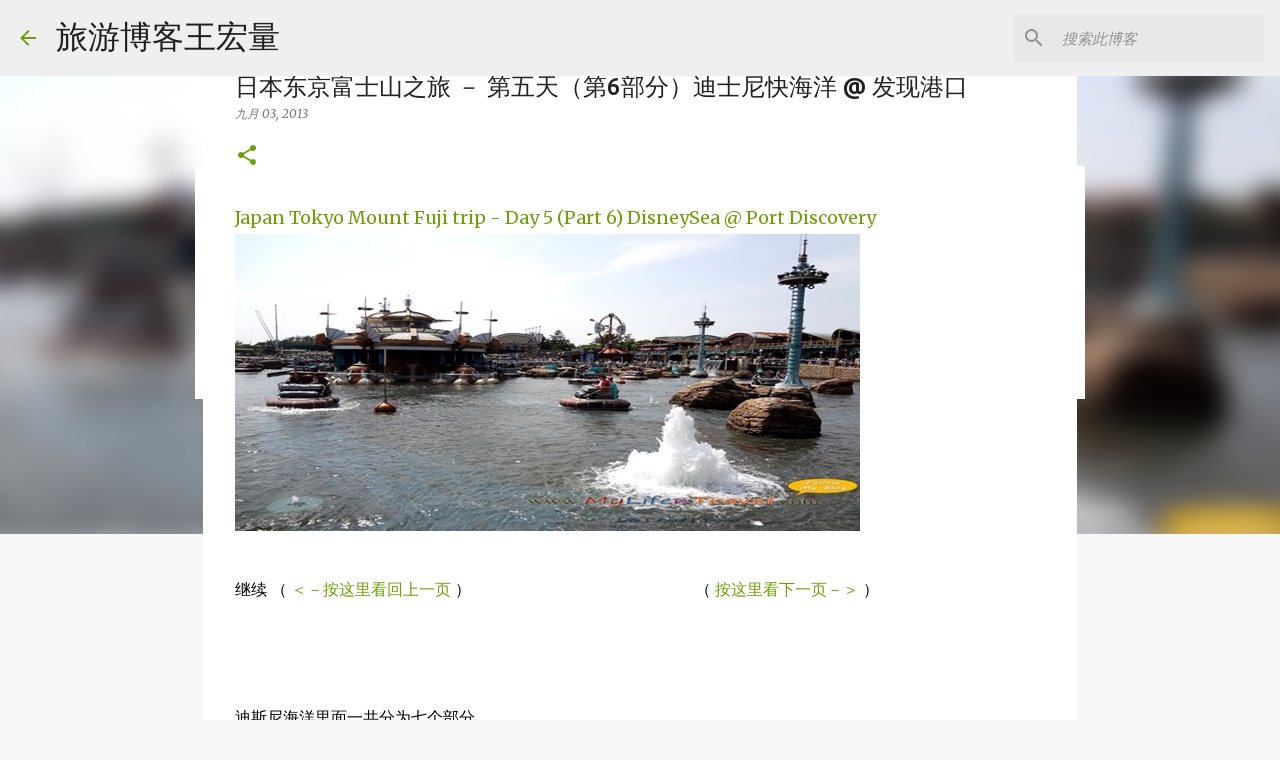

--- FILE ---
content_type: text/html; charset=UTF-8
request_url: https://www.mylifentravel.com/2013/09/tokyo-disneysea-port-discovery.html
body_size: 47040
content:
<!DOCTYPE html>
<html dir='ltr' lang='zh-CN' xmlns='http://www.w3.org/1999/xhtml' xmlns:b='http://www.google.com/2005/gml/b' xmlns:data='http://www.google.com/2005/gml/data' xmlns:expr='http://www.google.com/2005/gml/expr'>
<head>
<meta content='width=device-width, initial-scale=1' name='viewport'/>
<title>日本东京富士山之旅 &#65293; 第五天&#65288;第6部分&#65289;迪士尼快海洋 @ 发现港口</title>
<meta content='text/html; charset=UTF-8' http-equiv='Content-Type'/>
<!-- Chrome, Firefox OS and Opera -->
<meta content='#f7f7f7' name='theme-color'/>
<!-- Windows Phone -->
<meta content='#f7f7f7' name='msapplication-navbutton-color'/>
<meta content='blogger' name='generator'/>
<link href='https://www.mylifentravel.com/favicon.ico' rel='icon' type='image/x-icon'/>
<link href='https://www.mylifentravel.com/2013/09/tokyo-disneysea-port-discovery.html' rel='canonical'/>
<link rel="alternate" type="application/atom+xml" title="旅游博客王宏量 - Atom" href="https://www.mylifentravel.com/feeds/posts/default" />
<link rel="alternate" type="application/rss+xml" title="旅游博客王宏量 - RSS" href="https://www.mylifentravel.com/feeds/posts/default?alt=rss" />
<link rel="service.post" type="application/atom+xml" title="旅游博客王宏量 - Atom" href="https://www.blogger.com/feeds/3488753499269652890/posts/default" />

<link rel="alternate" type="application/atom+xml" title="旅游博客王宏量 - Atom" href="https://www.mylifentravel.com/feeds/2051642354634324836/comments/default" />
<!--Can't find substitution for tag [blog.ieCssRetrofitLinks]-->
<link href='https://blogger.googleusercontent.com/img/b/R29vZ2xl/AVvXsEiyF71UmhOMz_Ch_TB-cv5TL6lGhd1gm_qF1y-E4-YPN1EejfmVVXjDe8eEEdZoj3QD7guvpsDAF6UAEip4HdZleXOpADFvz0SD5Nto0Qrgl2bKdMPlG8Z8XsKQGxWLTAkC7gjRXdDU/?imgmax=800' rel='image_src'/>
<meta content='Tokyo DisneySea 
Port Discovery
迪士尼快海洋 
发现港口' name='description'/>
<meta content='https://www.mylifentravel.com/2013/09/tokyo-disneysea-port-discovery.html' property='og:url'/>
<meta content='日本东京富士山之旅 － 第五天（第6部分）迪士尼快海洋 @ 发现港口' property='og:title'/>
<meta content='Tokyo DisneySea 
Port Discovery
迪士尼快海洋 
发现港口' property='og:description'/>
<meta content='https://blogger.googleusercontent.com/img/b/R29vZ2xl/AVvXsEiyF71UmhOMz_Ch_TB-cv5TL6lGhd1gm_qF1y-E4-YPN1EejfmVVXjDe8eEEdZoj3QD7guvpsDAF6UAEip4HdZleXOpADFvz0SD5Nto0Qrgl2bKdMPlG8Z8XsKQGxWLTAkC7gjRXdDU/w1200-h630-p-k-no-nu/?imgmax=800' property='og:image'/>
<style type='text/css'>@font-face{font-family:'Lato';font-style:normal;font-weight:400;font-display:swap;src:url(//fonts.gstatic.com/s/lato/v25/S6uyw4BMUTPHjxAwXiWtFCfQ7A.woff2)format('woff2');unicode-range:U+0100-02BA,U+02BD-02C5,U+02C7-02CC,U+02CE-02D7,U+02DD-02FF,U+0304,U+0308,U+0329,U+1D00-1DBF,U+1E00-1E9F,U+1EF2-1EFF,U+2020,U+20A0-20AB,U+20AD-20C0,U+2113,U+2C60-2C7F,U+A720-A7FF;}@font-face{font-family:'Lato';font-style:normal;font-weight:400;font-display:swap;src:url(//fonts.gstatic.com/s/lato/v25/S6uyw4BMUTPHjx4wXiWtFCc.woff2)format('woff2');unicode-range:U+0000-00FF,U+0131,U+0152-0153,U+02BB-02BC,U+02C6,U+02DA,U+02DC,U+0304,U+0308,U+0329,U+2000-206F,U+20AC,U+2122,U+2191,U+2193,U+2212,U+2215,U+FEFF,U+FFFD;}@font-face{font-family:'Lato';font-style:normal;font-weight:700;font-display:swap;src:url(//fonts.gstatic.com/s/lato/v25/S6u9w4BMUTPHh6UVSwaPGQ3q5d0N7w.woff2)format('woff2');unicode-range:U+0100-02BA,U+02BD-02C5,U+02C7-02CC,U+02CE-02D7,U+02DD-02FF,U+0304,U+0308,U+0329,U+1D00-1DBF,U+1E00-1E9F,U+1EF2-1EFF,U+2020,U+20A0-20AB,U+20AD-20C0,U+2113,U+2C60-2C7F,U+A720-A7FF;}@font-face{font-family:'Lato';font-style:normal;font-weight:700;font-display:swap;src:url(//fonts.gstatic.com/s/lato/v25/S6u9w4BMUTPHh6UVSwiPGQ3q5d0.woff2)format('woff2');unicode-range:U+0000-00FF,U+0131,U+0152-0153,U+02BB-02BC,U+02C6,U+02DA,U+02DC,U+0304,U+0308,U+0329,U+2000-206F,U+20AC,U+2122,U+2191,U+2193,U+2212,U+2215,U+FEFF,U+FFFD;}@font-face{font-family:'Lato';font-style:normal;font-weight:900;font-display:swap;src:url(//fonts.gstatic.com/s/lato/v25/S6u9w4BMUTPHh50XSwaPGQ3q5d0N7w.woff2)format('woff2');unicode-range:U+0100-02BA,U+02BD-02C5,U+02C7-02CC,U+02CE-02D7,U+02DD-02FF,U+0304,U+0308,U+0329,U+1D00-1DBF,U+1E00-1E9F,U+1EF2-1EFF,U+2020,U+20A0-20AB,U+20AD-20C0,U+2113,U+2C60-2C7F,U+A720-A7FF;}@font-face{font-family:'Lato';font-style:normal;font-weight:900;font-display:swap;src:url(//fonts.gstatic.com/s/lato/v25/S6u9w4BMUTPHh50XSwiPGQ3q5d0.woff2)format('woff2');unicode-range:U+0000-00FF,U+0131,U+0152-0153,U+02BB-02BC,U+02C6,U+02DA,U+02DC,U+0304,U+0308,U+0329,U+2000-206F,U+20AC,U+2122,U+2191,U+2193,U+2212,U+2215,U+FEFF,U+FFFD;}@font-face{font-family:'Merriweather';font-style:italic;font-weight:300;font-stretch:100%;font-display:swap;src:url(//fonts.gstatic.com/s/merriweather/v33/u-4c0qyriQwlOrhSvowK_l5-eTxCVx0ZbwLvKH2Gk9hLmp0v5yA-xXPqCzLvF-adrHOg7iDTFw.woff2)format('woff2');unicode-range:U+0460-052F,U+1C80-1C8A,U+20B4,U+2DE0-2DFF,U+A640-A69F,U+FE2E-FE2F;}@font-face{font-family:'Merriweather';font-style:italic;font-weight:300;font-stretch:100%;font-display:swap;src:url(//fonts.gstatic.com/s/merriweather/v33/u-4c0qyriQwlOrhSvowK_l5-eTxCVx0ZbwLvKH2Gk9hLmp0v5yA-xXPqCzLvF--drHOg7iDTFw.woff2)format('woff2');unicode-range:U+0301,U+0400-045F,U+0490-0491,U+04B0-04B1,U+2116;}@font-face{font-family:'Merriweather';font-style:italic;font-weight:300;font-stretch:100%;font-display:swap;src:url(//fonts.gstatic.com/s/merriweather/v33/u-4c0qyriQwlOrhSvowK_l5-eTxCVx0ZbwLvKH2Gk9hLmp0v5yA-xXPqCzLvF-SdrHOg7iDTFw.woff2)format('woff2');unicode-range:U+0102-0103,U+0110-0111,U+0128-0129,U+0168-0169,U+01A0-01A1,U+01AF-01B0,U+0300-0301,U+0303-0304,U+0308-0309,U+0323,U+0329,U+1EA0-1EF9,U+20AB;}@font-face{font-family:'Merriweather';font-style:italic;font-weight:300;font-stretch:100%;font-display:swap;src:url(//fonts.gstatic.com/s/merriweather/v33/u-4c0qyriQwlOrhSvowK_l5-eTxCVx0ZbwLvKH2Gk9hLmp0v5yA-xXPqCzLvF-WdrHOg7iDTFw.woff2)format('woff2');unicode-range:U+0100-02BA,U+02BD-02C5,U+02C7-02CC,U+02CE-02D7,U+02DD-02FF,U+0304,U+0308,U+0329,U+1D00-1DBF,U+1E00-1E9F,U+1EF2-1EFF,U+2020,U+20A0-20AB,U+20AD-20C0,U+2113,U+2C60-2C7F,U+A720-A7FF;}@font-face{font-family:'Merriweather';font-style:italic;font-weight:300;font-stretch:100%;font-display:swap;src:url(//fonts.gstatic.com/s/merriweather/v33/u-4c0qyriQwlOrhSvowK_l5-eTxCVx0ZbwLvKH2Gk9hLmp0v5yA-xXPqCzLvF-udrHOg7iA.woff2)format('woff2');unicode-range:U+0000-00FF,U+0131,U+0152-0153,U+02BB-02BC,U+02C6,U+02DA,U+02DC,U+0304,U+0308,U+0329,U+2000-206F,U+20AC,U+2122,U+2191,U+2193,U+2212,U+2215,U+FEFF,U+FFFD;}@font-face{font-family:'Merriweather';font-style:italic;font-weight:400;font-stretch:100%;font-display:swap;src:url(//fonts.gstatic.com/s/merriweather/v33/u-4c0qyriQwlOrhSvowK_l5-eTxCVx0ZbwLvKH2Gk9hLmp0v5yA-xXPqCzLvF-adrHOg7iDTFw.woff2)format('woff2');unicode-range:U+0460-052F,U+1C80-1C8A,U+20B4,U+2DE0-2DFF,U+A640-A69F,U+FE2E-FE2F;}@font-face{font-family:'Merriweather';font-style:italic;font-weight:400;font-stretch:100%;font-display:swap;src:url(//fonts.gstatic.com/s/merriweather/v33/u-4c0qyriQwlOrhSvowK_l5-eTxCVx0ZbwLvKH2Gk9hLmp0v5yA-xXPqCzLvF--drHOg7iDTFw.woff2)format('woff2');unicode-range:U+0301,U+0400-045F,U+0490-0491,U+04B0-04B1,U+2116;}@font-face{font-family:'Merriweather';font-style:italic;font-weight:400;font-stretch:100%;font-display:swap;src:url(//fonts.gstatic.com/s/merriweather/v33/u-4c0qyriQwlOrhSvowK_l5-eTxCVx0ZbwLvKH2Gk9hLmp0v5yA-xXPqCzLvF-SdrHOg7iDTFw.woff2)format('woff2');unicode-range:U+0102-0103,U+0110-0111,U+0128-0129,U+0168-0169,U+01A0-01A1,U+01AF-01B0,U+0300-0301,U+0303-0304,U+0308-0309,U+0323,U+0329,U+1EA0-1EF9,U+20AB;}@font-face{font-family:'Merriweather';font-style:italic;font-weight:400;font-stretch:100%;font-display:swap;src:url(//fonts.gstatic.com/s/merriweather/v33/u-4c0qyriQwlOrhSvowK_l5-eTxCVx0ZbwLvKH2Gk9hLmp0v5yA-xXPqCzLvF-WdrHOg7iDTFw.woff2)format('woff2');unicode-range:U+0100-02BA,U+02BD-02C5,U+02C7-02CC,U+02CE-02D7,U+02DD-02FF,U+0304,U+0308,U+0329,U+1D00-1DBF,U+1E00-1E9F,U+1EF2-1EFF,U+2020,U+20A0-20AB,U+20AD-20C0,U+2113,U+2C60-2C7F,U+A720-A7FF;}@font-face{font-family:'Merriweather';font-style:italic;font-weight:400;font-stretch:100%;font-display:swap;src:url(//fonts.gstatic.com/s/merriweather/v33/u-4c0qyriQwlOrhSvowK_l5-eTxCVx0ZbwLvKH2Gk9hLmp0v5yA-xXPqCzLvF-udrHOg7iA.woff2)format('woff2');unicode-range:U+0000-00FF,U+0131,U+0152-0153,U+02BB-02BC,U+02C6,U+02DA,U+02DC,U+0304,U+0308,U+0329,U+2000-206F,U+20AC,U+2122,U+2191,U+2193,U+2212,U+2215,U+FEFF,U+FFFD;}@font-face{font-family:'Merriweather';font-style:normal;font-weight:400;font-stretch:100%;font-display:swap;src:url(//fonts.gstatic.com/s/merriweather/v33/u-4e0qyriQwlOrhSvowK_l5UcA6zuSYEqOzpPe3HOZJ5eX1WtLaQwmYiSeqnJ-mXq1Gi3iE.woff2)format('woff2');unicode-range:U+0460-052F,U+1C80-1C8A,U+20B4,U+2DE0-2DFF,U+A640-A69F,U+FE2E-FE2F;}@font-face{font-family:'Merriweather';font-style:normal;font-weight:400;font-stretch:100%;font-display:swap;src:url(//fonts.gstatic.com/s/merriweather/v33/u-4e0qyriQwlOrhSvowK_l5UcA6zuSYEqOzpPe3HOZJ5eX1WtLaQwmYiSequJ-mXq1Gi3iE.woff2)format('woff2');unicode-range:U+0301,U+0400-045F,U+0490-0491,U+04B0-04B1,U+2116;}@font-face{font-family:'Merriweather';font-style:normal;font-weight:400;font-stretch:100%;font-display:swap;src:url(//fonts.gstatic.com/s/merriweather/v33/u-4e0qyriQwlOrhSvowK_l5UcA6zuSYEqOzpPe3HOZJ5eX1WtLaQwmYiSeqlJ-mXq1Gi3iE.woff2)format('woff2');unicode-range:U+0102-0103,U+0110-0111,U+0128-0129,U+0168-0169,U+01A0-01A1,U+01AF-01B0,U+0300-0301,U+0303-0304,U+0308-0309,U+0323,U+0329,U+1EA0-1EF9,U+20AB;}@font-face{font-family:'Merriweather';font-style:normal;font-weight:400;font-stretch:100%;font-display:swap;src:url(//fonts.gstatic.com/s/merriweather/v33/u-4e0qyriQwlOrhSvowK_l5UcA6zuSYEqOzpPe3HOZJ5eX1WtLaQwmYiSeqkJ-mXq1Gi3iE.woff2)format('woff2');unicode-range:U+0100-02BA,U+02BD-02C5,U+02C7-02CC,U+02CE-02D7,U+02DD-02FF,U+0304,U+0308,U+0329,U+1D00-1DBF,U+1E00-1E9F,U+1EF2-1EFF,U+2020,U+20A0-20AB,U+20AD-20C0,U+2113,U+2C60-2C7F,U+A720-A7FF;}@font-face{font-family:'Merriweather';font-style:normal;font-weight:400;font-stretch:100%;font-display:swap;src:url(//fonts.gstatic.com/s/merriweather/v33/u-4e0qyriQwlOrhSvowK_l5UcA6zuSYEqOzpPe3HOZJ5eX1WtLaQwmYiSeqqJ-mXq1Gi.woff2)format('woff2');unicode-range:U+0000-00FF,U+0131,U+0152-0153,U+02BB-02BC,U+02C6,U+02DA,U+02DC,U+0304,U+0308,U+0329,U+2000-206F,U+20AC,U+2122,U+2191,U+2193,U+2212,U+2215,U+FEFF,U+FFFD;}@font-face{font-family:'Merriweather';font-style:normal;font-weight:700;font-stretch:100%;font-display:swap;src:url(//fonts.gstatic.com/s/merriweather/v33/u-4e0qyriQwlOrhSvowK_l5UcA6zuSYEqOzpPe3HOZJ5eX1WtLaQwmYiSeqnJ-mXq1Gi3iE.woff2)format('woff2');unicode-range:U+0460-052F,U+1C80-1C8A,U+20B4,U+2DE0-2DFF,U+A640-A69F,U+FE2E-FE2F;}@font-face{font-family:'Merriweather';font-style:normal;font-weight:700;font-stretch:100%;font-display:swap;src:url(//fonts.gstatic.com/s/merriweather/v33/u-4e0qyriQwlOrhSvowK_l5UcA6zuSYEqOzpPe3HOZJ5eX1WtLaQwmYiSequJ-mXq1Gi3iE.woff2)format('woff2');unicode-range:U+0301,U+0400-045F,U+0490-0491,U+04B0-04B1,U+2116;}@font-face{font-family:'Merriweather';font-style:normal;font-weight:700;font-stretch:100%;font-display:swap;src:url(//fonts.gstatic.com/s/merriweather/v33/u-4e0qyriQwlOrhSvowK_l5UcA6zuSYEqOzpPe3HOZJ5eX1WtLaQwmYiSeqlJ-mXq1Gi3iE.woff2)format('woff2');unicode-range:U+0102-0103,U+0110-0111,U+0128-0129,U+0168-0169,U+01A0-01A1,U+01AF-01B0,U+0300-0301,U+0303-0304,U+0308-0309,U+0323,U+0329,U+1EA0-1EF9,U+20AB;}@font-face{font-family:'Merriweather';font-style:normal;font-weight:700;font-stretch:100%;font-display:swap;src:url(//fonts.gstatic.com/s/merriweather/v33/u-4e0qyriQwlOrhSvowK_l5UcA6zuSYEqOzpPe3HOZJ5eX1WtLaQwmYiSeqkJ-mXq1Gi3iE.woff2)format('woff2');unicode-range:U+0100-02BA,U+02BD-02C5,U+02C7-02CC,U+02CE-02D7,U+02DD-02FF,U+0304,U+0308,U+0329,U+1D00-1DBF,U+1E00-1E9F,U+1EF2-1EFF,U+2020,U+20A0-20AB,U+20AD-20C0,U+2113,U+2C60-2C7F,U+A720-A7FF;}@font-face{font-family:'Merriweather';font-style:normal;font-weight:700;font-stretch:100%;font-display:swap;src:url(//fonts.gstatic.com/s/merriweather/v33/u-4e0qyriQwlOrhSvowK_l5UcA6zuSYEqOzpPe3HOZJ5eX1WtLaQwmYiSeqqJ-mXq1Gi.woff2)format('woff2');unicode-range:U+0000-00FF,U+0131,U+0152-0153,U+02BB-02BC,U+02C6,U+02DA,U+02DC,U+0304,U+0308,U+0329,U+2000-206F,U+20AC,U+2122,U+2191,U+2193,U+2212,U+2215,U+FEFF,U+FFFD;}@font-face{font-family:'Merriweather';font-style:normal;font-weight:900;font-stretch:100%;font-display:swap;src:url(//fonts.gstatic.com/s/merriweather/v33/u-4e0qyriQwlOrhSvowK_l5UcA6zuSYEqOzpPe3HOZJ5eX1WtLaQwmYiSeqnJ-mXq1Gi3iE.woff2)format('woff2');unicode-range:U+0460-052F,U+1C80-1C8A,U+20B4,U+2DE0-2DFF,U+A640-A69F,U+FE2E-FE2F;}@font-face{font-family:'Merriweather';font-style:normal;font-weight:900;font-stretch:100%;font-display:swap;src:url(//fonts.gstatic.com/s/merriweather/v33/u-4e0qyriQwlOrhSvowK_l5UcA6zuSYEqOzpPe3HOZJ5eX1WtLaQwmYiSequJ-mXq1Gi3iE.woff2)format('woff2');unicode-range:U+0301,U+0400-045F,U+0490-0491,U+04B0-04B1,U+2116;}@font-face{font-family:'Merriweather';font-style:normal;font-weight:900;font-stretch:100%;font-display:swap;src:url(//fonts.gstatic.com/s/merriweather/v33/u-4e0qyriQwlOrhSvowK_l5UcA6zuSYEqOzpPe3HOZJ5eX1WtLaQwmYiSeqlJ-mXq1Gi3iE.woff2)format('woff2');unicode-range:U+0102-0103,U+0110-0111,U+0128-0129,U+0168-0169,U+01A0-01A1,U+01AF-01B0,U+0300-0301,U+0303-0304,U+0308-0309,U+0323,U+0329,U+1EA0-1EF9,U+20AB;}@font-face{font-family:'Merriweather';font-style:normal;font-weight:900;font-stretch:100%;font-display:swap;src:url(//fonts.gstatic.com/s/merriweather/v33/u-4e0qyriQwlOrhSvowK_l5UcA6zuSYEqOzpPe3HOZJ5eX1WtLaQwmYiSeqkJ-mXq1Gi3iE.woff2)format('woff2');unicode-range:U+0100-02BA,U+02BD-02C5,U+02C7-02CC,U+02CE-02D7,U+02DD-02FF,U+0304,U+0308,U+0329,U+1D00-1DBF,U+1E00-1E9F,U+1EF2-1EFF,U+2020,U+20A0-20AB,U+20AD-20C0,U+2113,U+2C60-2C7F,U+A720-A7FF;}@font-face{font-family:'Merriweather';font-style:normal;font-weight:900;font-stretch:100%;font-display:swap;src:url(//fonts.gstatic.com/s/merriweather/v33/u-4e0qyriQwlOrhSvowK_l5UcA6zuSYEqOzpPe3HOZJ5eX1WtLaQwmYiSeqqJ-mXq1Gi.woff2)format('woff2');unicode-range:U+0000-00FF,U+0131,U+0152-0153,U+02BB-02BC,U+02C6,U+02DA,U+02DC,U+0304,U+0308,U+0329,U+2000-206F,U+20AC,U+2122,U+2191,U+2193,U+2212,U+2215,U+FEFF,U+FFFD;}@font-face{font-family:'Ubuntu';font-style:normal;font-weight:400;font-display:swap;src:url(//fonts.gstatic.com/s/ubuntu/v21/4iCs6KVjbNBYlgoKcg72nU6AF7xm.woff2)format('woff2');unicode-range:U+0460-052F,U+1C80-1C8A,U+20B4,U+2DE0-2DFF,U+A640-A69F,U+FE2E-FE2F;}@font-face{font-family:'Ubuntu';font-style:normal;font-weight:400;font-display:swap;src:url(//fonts.gstatic.com/s/ubuntu/v21/4iCs6KVjbNBYlgoKew72nU6AF7xm.woff2)format('woff2');unicode-range:U+0301,U+0400-045F,U+0490-0491,U+04B0-04B1,U+2116;}@font-face{font-family:'Ubuntu';font-style:normal;font-weight:400;font-display:swap;src:url(//fonts.gstatic.com/s/ubuntu/v21/4iCs6KVjbNBYlgoKcw72nU6AF7xm.woff2)format('woff2');unicode-range:U+1F00-1FFF;}@font-face{font-family:'Ubuntu';font-style:normal;font-weight:400;font-display:swap;src:url(//fonts.gstatic.com/s/ubuntu/v21/4iCs6KVjbNBYlgoKfA72nU6AF7xm.woff2)format('woff2');unicode-range:U+0370-0377,U+037A-037F,U+0384-038A,U+038C,U+038E-03A1,U+03A3-03FF;}@font-face{font-family:'Ubuntu';font-style:normal;font-weight:400;font-display:swap;src:url(//fonts.gstatic.com/s/ubuntu/v21/4iCs6KVjbNBYlgoKcQ72nU6AF7xm.woff2)format('woff2');unicode-range:U+0100-02BA,U+02BD-02C5,U+02C7-02CC,U+02CE-02D7,U+02DD-02FF,U+0304,U+0308,U+0329,U+1D00-1DBF,U+1E00-1E9F,U+1EF2-1EFF,U+2020,U+20A0-20AB,U+20AD-20C0,U+2113,U+2C60-2C7F,U+A720-A7FF;}@font-face{font-family:'Ubuntu';font-style:normal;font-weight:400;font-display:swap;src:url(//fonts.gstatic.com/s/ubuntu/v21/4iCs6KVjbNBYlgoKfw72nU6AFw.woff2)format('woff2');unicode-range:U+0000-00FF,U+0131,U+0152-0153,U+02BB-02BC,U+02C6,U+02DA,U+02DC,U+0304,U+0308,U+0329,U+2000-206F,U+20AC,U+2122,U+2191,U+2193,U+2212,U+2215,U+FEFF,U+FFFD;}@font-face{font-family:'Ubuntu';font-style:normal;font-weight:500;font-display:swap;src:url(//fonts.gstatic.com/s/ubuntu/v21/4iCv6KVjbNBYlgoCjC3jvWyNPYZvg7UI.woff2)format('woff2');unicode-range:U+0460-052F,U+1C80-1C8A,U+20B4,U+2DE0-2DFF,U+A640-A69F,U+FE2E-FE2F;}@font-face{font-family:'Ubuntu';font-style:normal;font-weight:500;font-display:swap;src:url(//fonts.gstatic.com/s/ubuntu/v21/4iCv6KVjbNBYlgoCjC3jtGyNPYZvg7UI.woff2)format('woff2');unicode-range:U+0301,U+0400-045F,U+0490-0491,U+04B0-04B1,U+2116;}@font-face{font-family:'Ubuntu';font-style:normal;font-weight:500;font-display:swap;src:url(//fonts.gstatic.com/s/ubuntu/v21/4iCv6KVjbNBYlgoCjC3jvGyNPYZvg7UI.woff2)format('woff2');unicode-range:U+1F00-1FFF;}@font-face{font-family:'Ubuntu';font-style:normal;font-weight:500;font-display:swap;src:url(//fonts.gstatic.com/s/ubuntu/v21/4iCv6KVjbNBYlgoCjC3js2yNPYZvg7UI.woff2)format('woff2');unicode-range:U+0370-0377,U+037A-037F,U+0384-038A,U+038C,U+038E-03A1,U+03A3-03FF;}@font-face{font-family:'Ubuntu';font-style:normal;font-weight:500;font-display:swap;src:url(//fonts.gstatic.com/s/ubuntu/v21/4iCv6KVjbNBYlgoCjC3jvmyNPYZvg7UI.woff2)format('woff2');unicode-range:U+0100-02BA,U+02BD-02C5,U+02C7-02CC,U+02CE-02D7,U+02DD-02FF,U+0304,U+0308,U+0329,U+1D00-1DBF,U+1E00-1E9F,U+1EF2-1EFF,U+2020,U+20A0-20AB,U+20AD-20C0,U+2113,U+2C60-2C7F,U+A720-A7FF;}@font-face{font-family:'Ubuntu';font-style:normal;font-weight:500;font-display:swap;src:url(//fonts.gstatic.com/s/ubuntu/v21/4iCv6KVjbNBYlgoCjC3jsGyNPYZvgw.woff2)format('woff2');unicode-range:U+0000-00FF,U+0131,U+0152-0153,U+02BB-02BC,U+02C6,U+02DA,U+02DC,U+0304,U+0308,U+0329,U+2000-206F,U+20AC,U+2122,U+2191,U+2193,U+2212,U+2215,U+FEFF,U+FFFD;}@font-face{font-family:'Ubuntu';font-style:normal;font-weight:700;font-display:swap;src:url(//fonts.gstatic.com/s/ubuntu/v21/4iCv6KVjbNBYlgoCxCvjvWyNPYZvg7UI.woff2)format('woff2');unicode-range:U+0460-052F,U+1C80-1C8A,U+20B4,U+2DE0-2DFF,U+A640-A69F,U+FE2E-FE2F;}@font-face{font-family:'Ubuntu';font-style:normal;font-weight:700;font-display:swap;src:url(//fonts.gstatic.com/s/ubuntu/v21/4iCv6KVjbNBYlgoCxCvjtGyNPYZvg7UI.woff2)format('woff2');unicode-range:U+0301,U+0400-045F,U+0490-0491,U+04B0-04B1,U+2116;}@font-face{font-family:'Ubuntu';font-style:normal;font-weight:700;font-display:swap;src:url(//fonts.gstatic.com/s/ubuntu/v21/4iCv6KVjbNBYlgoCxCvjvGyNPYZvg7UI.woff2)format('woff2');unicode-range:U+1F00-1FFF;}@font-face{font-family:'Ubuntu';font-style:normal;font-weight:700;font-display:swap;src:url(//fonts.gstatic.com/s/ubuntu/v21/4iCv6KVjbNBYlgoCxCvjs2yNPYZvg7UI.woff2)format('woff2');unicode-range:U+0370-0377,U+037A-037F,U+0384-038A,U+038C,U+038E-03A1,U+03A3-03FF;}@font-face{font-family:'Ubuntu';font-style:normal;font-weight:700;font-display:swap;src:url(//fonts.gstatic.com/s/ubuntu/v21/4iCv6KVjbNBYlgoCxCvjvmyNPYZvg7UI.woff2)format('woff2');unicode-range:U+0100-02BA,U+02BD-02C5,U+02C7-02CC,U+02CE-02D7,U+02DD-02FF,U+0304,U+0308,U+0329,U+1D00-1DBF,U+1E00-1E9F,U+1EF2-1EFF,U+2020,U+20A0-20AB,U+20AD-20C0,U+2113,U+2C60-2C7F,U+A720-A7FF;}@font-face{font-family:'Ubuntu';font-style:normal;font-weight:700;font-display:swap;src:url(//fonts.gstatic.com/s/ubuntu/v21/4iCv6KVjbNBYlgoCxCvjsGyNPYZvgw.woff2)format('woff2');unicode-range:U+0000-00FF,U+0131,U+0152-0153,U+02BB-02BC,U+02C6,U+02DA,U+02DC,U+0304,U+0308,U+0329,U+2000-206F,U+20AC,U+2122,U+2191,U+2193,U+2212,U+2215,U+FEFF,U+FFFD;}</style>
<style id='page-skin-1' type='text/css'><!--
/*! normalize.css v3.0.1 | MIT License | git.io/normalize */html{font-family:sans-serif;-ms-text-size-adjust:100%;-webkit-text-size-adjust:100%}body{margin:0}article,aside,details,figcaption,figure,footer,header,hgroup,main,nav,section,summary{display:block}audio,canvas,progress,video{display:inline-block;vertical-align:baseline}audio:not([controls]){display:none;height:0}[hidden],template{display:none}a{background:transparent}a:active,a:hover{outline:0}abbr[title]{border-bottom:1px dotted}b,strong{font-weight:bold}dfn{font-style:italic}h1{font-size:2em;margin:.67em 0}mark{background:#ff0;color:#000}small{font-size:80%}sub,sup{font-size:75%;line-height:0;position:relative;vertical-align:baseline}sup{top:-0.5em}sub{bottom:-0.25em}img{border:0}svg:not(:root){overflow:hidden}figure{margin:1em 40px}hr{-moz-box-sizing:content-box;box-sizing:content-box;height:0}pre{overflow:auto}code,kbd,pre,samp{font-family:monospace,monospace;font-size:1em}button,input,optgroup,select,textarea{color:inherit;font:inherit;margin:0}button{overflow:visible}button,select{text-transform:none}button,html input[type="button"],input[type="reset"],input[type="submit"]{-webkit-appearance:button;cursor:pointer}button[disabled],html input[disabled]{cursor:default}button::-moz-focus-inner,input::-moz-focus-inner{border:0;padding:0}input{line-height:normal}input[type="checkbox"],input[type="radio"]{box-sizing:border-box;padding:0}input[type="number"]::-webkit-inner-spin-button,input[type="number"]::-webkit-outer-spin-button{height:auto}input[type="search"]{-webkit-appearance:textfield;-moz-box-sizing:content-box;-webkit-box-sizing:content-box;box-sizing:content-box}input[type="search"]::-webkit-search-cancel-button,input[type="search"]::-webkit-search-decoration{-webkit-appearance:none}fieldset{border:1px solid #c0c0c0;margin:0 2px;padding:.35em .625em .75em}legend{border:0;padding:0}textarea{overflow:auto}optgroup{font-weight:bold}table{border-collapse:collapse;border-spacing:0}td,th{padding:0}
/*!************************************************
* Blogger Template Style
* Name: Emporio
**************************************************/
body{
overflow-wrap:break-word;
word-break:break-word;
word-wrap:break-word
}
.hidden{
display:none
}
.invisible{
visibility:hidden
}
.container::after,.float-container::after{
clear:both;
content:"";
display:table
}
.clearboth{
clear:both
}
#comments .comment .comment-actions,.subscribe-popup .FollowByEmail .follow-by-email-submit{
background:0 0;
border:0;
box-shadow:none;
color:#729c0b;
cursor:pointer;
font-size:14px;
font-weight:700;
outline:0;
text-decoration:none;
text-transform:uppercase;
width:auto
}
.dim-overlay{
background-color:rgba(0,0,0,.54);
height:100vh;
left:0;
position:fixed;
top:0;
width:100%
}
#sharing-dim-overlay{
background-color:transparent
}
input::-ms-clear{
display:none
}
.blogger-logo,.svg-icon-24.blogger-logo{
fill:#ff9800;
opacity:1
}
.skip-navigation{
background-color:#fff;
box-sizing:border-box;
color:#000;
display:block;
height:0;
left:0;
line-height:50px;
overflow:hidden;
padding-top:0;
position:fixed;
text-align:center;
top:0;
-webkit-transition:box-shadow .3s,height .3s,padding-top .3s;
transition:box-shadow .3s,height .3s,padding-top .3s;
width:100%;
z-index:900
}
.skip-navigation:focus{
box-shadow:0 4px 5px 0 rgba(0,0,0,.14),0 1px 10px 0 rgba(0,0,0,.12),0 2px 4px -1px rgba(0,0,0,.2);
height:50px
}
#main{
outline:0
}
.main-heading{
position:absolute;
clip:rect(1px,1px,1px,1px);
padding:0;
border:0;
height:1px;
width:1px;
overflow:hidden
}
.Attribution{
margin-top:1em;
text-align:center
}
.Attribution .blogger img,.Attribution .blogger svg{
vertical-align:bottom
}
.Attribution .blogger img{
margin-right:.5em
}
.Attribution div{
line-height:24px;
margin-top:.5em
}
.Attribution .copyright,.Attribution .image-attribution{
font-size:.7em;
margin-top:1.5em
}
.BLOG_mobile_video_class{
display:none
}
.bg-photo{
background-attachment:scroll!important
}
body .CSS_LIGHTBOX{
z-index:900
}
.extendable .show-less,.extendable .show-more{
border-color:#729c0b;
color:#729c0b;
margin-top:8px
}
.extendable .show-less.hidden,.extendable .show-more.hidden{
display:none
}
.inline-ad{
display:none;
max-width:100%;
overflow:hidden
}
.adsbygoogle{
display:block
}
#cookieChoiceInfo{
bottom:0;
top:auto
}
iframe.b-hbp-video{
border:0
}
.post-body img{
max-width:100%
}
.post-body iframe{
max-width:100%
}
.post-body a[imageanchor="1"]{
display:inline-block
}
.byline{
margin-right:1em
}
.byline:last-child{
margin-right:0
}
.link-copied-dialog{
max-width:520px;
outline:0
}
.link-copied-dialog .modal-dialog-buttons{
margin-top:8px
}
.link-copied-dialog .goog-buttonset-default{
background:0 0;
border:0
}
.link-copied-dialog .goog-buttonset-default:focus{
outline:0
}
.paging-control-container{
margin-bottom:16px
}
.paging-control-container .paging-control{
display:inline-block
}
.paging-control-container .comment-range-text::after,.paging-control-container .paging-control{
color:#729c0b
}
.paging-control-container .comment-range-text,.paging-control-container .paging-control{
margin-right:8px
}
.paging-control-container .comment-range-text::after,.paging-control-container .paging-control::after{
content:"\b7";
cursor:default;
padding-left:8px;
pointer-events:none
}
.paging-control-container .comment-range-text:last-child::after,.paging-control-container .paging-control:last-child::after{
content:none
}
.byline.reactions iframe{
height:20px
}
.b-notification{
color:#000;
background-color:#fff;
border-bottom:solid 1px #000;
box-sizing:border-box;
padding:16px 32px;
text-align:center
}
.b-notification.visible{
-webkit-transition:margin-top .3s cubic-bezier(.4,0,.2,1);
transition:margin-top .3s cubic-bezier(.4,0,.2,1)
}
.b-notification.invisible{
position:absolute
}
.b-notification-close{
position:absolute;
right:8px;
top:8px
}
.no-posts-message{
line-height:40px;
text-align:center
}
@media screen and (max-width:745px){
body.item-view .post-body a[imageanchor="1"][style*="float: left;"],body.item-view .post-body a[imageanchor="1"][style*="float: right;"]{
float:none!important;
clear:none!important
}
body.item-view .post-body a[imageanchor="1"] img{
display:block;
height:auto;
margin:0 auto
}
body.item-view .post-body>.separator:first-child>a[imageanchor="1"]:first-child{
margin-top:20px
}
.post-body a[imageanchor]{
display:block
}
body.item-view .post-body a[imageanchor="1"]{
margin-left:0!important;
margin-right:0!important
}
body.item-view .post-body a[imageanchor="1"]+a[imageanchor="1"]{
margin-top:16px
}
}
.item-control{
display:none
}
#comments{
border-top:1px dashed rgba(0,0,0,.54);
margin-top:20px;
padding:20px
}
#comments .comment-thread ol{
margin:0;
padding-left:0;
padding-left:0
}
#comments .comment .comment-replybox-single,#comments .comment-thread .comment-replies{
margin-left:60px
}
#comments .comment-thread .thread-count{
display:none
}
#comments .comment{
list-style-type:none;
padding:0 0 30px;
position:relative
}
#comments .comment .comment{
padding-bottom:8px
}
.comment .avatar-image-container{
position:absolute
}
.comment .avatar-image-container img{
border-radius:50%
}
.avatar-image-container svg,.comment .avatar-image-container .avatar-icon{
border-radius:50%;
border:solid 1px #729c0b;
box-sizing:border-box;
fill:#729c0b;
height:35px;
margin:0;
padding:7px;
width:35px
}
.comment .comment-block{
margin-top:10px;
margin-left:60px;
padding-bottom:0
}
#comments .comment-author-header-wrapper{
margin-left:40px
}
#comments .comment .thread-expanded .comment-block{
padding-bottom:20px
}
#comments .comment .comment-header .user,#comments .comment .comment-header .user a{
color:#212121;
font-style:normal;
font-weight:700
}
#comments .comment .comment-actions{
bottom:0;
margin-bottom:15px;
position:absolute
}
#comments .comment .comment-actions>*{
margin-right:8px
}
#comments .comment .comment-header .datetime{
bottom:0;
color:rgba(33,33,33,.54);
display:inline-block;
font-size:13px;
font-style:italic;
margin-left:8px
}
#comments .comment .comment-footer .comment-timestamp a,#comments .comment .comment-header .datetime a{
color:rgba(33,33,33,.54)
}
#comments .comment .comment-content,.comment .comment-body{
margin-top:12px;
word-break:break-word
}
.comment-body{
margin-bottom:12px
}
#comments.embed[data-num-comments="0"]{
border:0;
margin-top:0;
padding-top:0
}
#comments.embed[data-num-comments="0"] #comment-post-message,#comments.embed[data-num-comments="0"] div.comment-form>p,#comments.embed[data-num-comments="0"] p.comment-footer{
display:none
}
#comment-editor-src{
display:none
}
.comments .comments-content .loadmore.loaded{
max-height:0;
opacity:0;
overflow:hidden
}
.extendable .remaining-items{
height:0;
overflow:hidden;
-webkit-transition:height .3s cubic-bezier(.4,0,.2,1);
transition:height .3s cubic-bezier(.4,0,.2,1)
}
.extendable .remaining-items.expanded{
height:auto
}
.svg-icon-24,.svg-icon-24-button{
cursor:pointer;
height:24px;
width:24px;
min-width:24px
}
.touch-icon{
margin:-12px;
padding:12px
}
.touch-icon:active,.touch-icon:focus{
background-color:rgba(153,153,153,.4);
border-radius:50%
}
svg:not(:root).touch-icon{
overflow:visible
}
html[dir=rtl] .rtl-reversible-icon{
-webkit-transform:scaleX(-1);
-ms-transform:scaleX(-1);
transform:scaleX(-1)
}
.svg-icon-24-button,.touch-icon-button{
background:0 0;
border:0;
margin:0;
outline:0;
padding:0
}
.touch-icon-button .touch-icon:active,.touch-icon-button .touch-icon:focus{
background-color:transparent
}
.touch-icon-button:active .touch-icon,.touch-icon-button:focus .touch-icon{
background-color:rgba(153,153,153,.4);
border-radius:50%
}
.Profile .default-avatar-wrapper .avatar-icon{
border-radius:50%;
border:solid 1px #729c0b;
box-sizing:border-box;
fill:#729c0b;
margin:0
}
.Profile .individual .default-avatar-wrapper .avatar-icon{
padding:25px
}
.Profile .individual .avatar-icon,.Profile .individual .profile-img{
height:90px;
width:90px
}
.Profile .team .default-avatar-wrapper .avatar-icon{
padding:8px
}
.Profile .team .avatar-icon,.Profile .team .default-avatar-wrapper,.Profile .team .profile-img{
height:40px;
width:40px
}
.snippet-container{
margin:0;
position:relative;
overflow:hidden
}
.snippet-fade{
bottom:0;
box-sizing:border-box;
position:absolute;
width:96px
}
.snippet-fade{
right:0
}
.snippet-fade:after{
content:"\2026"
}
.snippet-fade:after{
float:right
}
.centered-top-container.sticky{
left:0;
position:fixed;
right:0;
top:0;
width:auto;
z-index:8;
-webkit-transition-property:opacity,-webkit-transform;
transition-property:opacity,-webkit-transform;
transition-property:transform,opacity;
transition-property:transform,opacity,-webkit-transform;
-webkit-transition-duration:.2s;
transition-duration:.2s;
-webkit-transition-timing-function:cubic-bezier(.4,0,.2,1);
transition-timing-function:cubic-bezier(.4,0,.2,1)
}
.centered-top-placeholder{
display:none
}
.collapsed-header .centered-top-placeholder{
display:block
}
.centered-top-container .Header .replaced h1,.centered-top-placeholder .Header .replaced h1{
display:none
}
.centered-top-container.sticky .Header .replaced h1{
display:block
}
.centered-top-container.sticky .Header .header-widget{
background:0 0
}
.centered-top-container.sticky .Header .header-image-wrapper{
display:none
}
.centered-top-container img,.centered-top-placeholder img{
max-width:100%
}
.collapsible{
-webkit-transition:height .3s cubic-bezier(.4,0,.2,1);
transition:height .3s cubic-bezier(.4,0,.2,1)
}
.collapsible,.collapsible>summary{
display:block;
overflow:hidden
}
.collapsible>:not(summary){
display:none
}
.collapsible[open]>:not(summary){
display:block
}
.collapsible:focus,.collapsible>summary:focus{
outline:0
}
.collapsible>summary{
cursor:pointer;
display:block;
padding:0
}
.collapsible:focus>summary,.collapsible>summary:focus{
background-color:transparent
}
.collapsible>summary::-webkit-details-marker{
display:none
}
.collapsible-title{
-webkit-box-align:center;
-webkit-align-items:center;
-ms-flex-align:center;
align-items:center;
display:-webkit-box;
display:-webkit-flex;
display:-ms-flexbox;
display:flex
}
.collapsible-title .title{
-webkit-box-flex:1;
-webkit-flex:1 1 auto;
-ms-flex:1 1 auto;
flex:1 1 auto;
-webkit-box-ordinal-group:1;
-webkit-order:0;
-ms-flex-order:0;
order:0;
overflow:hidden;
text-overflow:ellipsis;
white-space:nowrap
}
.collapsible-title .chevron-down,.collapsible[open] .collapsible-title .chevron-up{
display:block
}
.collapsible-title .chevron-up,.collapsible[open] .collapsible-title .chevron-down{
display:none
}
.flat-button{
cursor:pointer;
display:inline-block;
font-weight:700;
text-transform:uppercase;
border-radius:2px;
padding:8px;
margin:-8px
}
.flat-icon-button{
background:0 0;
border:0;
margin:0;
outline:0;
padding:0;
margin:-12px;
padding:12px;
cursor:pointer;
box-sizing:content-box;
display:inline-block;
line-height:0
}
.flat-icon-button,.flat-icon-button .splash-wrapper{
border-radius:50%
}
.flat-icon-button .splash.animate{
-webkit-animation-duration:.3s;
animation-duration:.3s
}
body#layout .bg-photo,body#layout .bg-photo-overlay{
display:none
}
body#layout .page_body{
padding:0;
position:relative;
top:0
}
body#layout .page{
display:inline-block;
left:inherit;
position:relative;
vertical-align:top;
width:540px
}
body#layout .centered{
max-width:954px
}
body#layout .navigation{
display:none
}
body#layout .sidebar-container{
display:inline-block;
width:40%
}
body#layout .hamburger-menu,body#layout .search{
display:none
}
.overflowable-container{
max-height:44px;
overflow:hidden;
position:relative
}
.overflow-button{
cursor:pointer
}
#overflowable-dim-overlay{
background:0 0
}
.overflow-popup{
box-shadow:0 2px 2px 0 rgba(0,0,0,.14),0 3px 1px -2px rgba(0,0,0,.2),0 1px 5px 0 rgba(0,0,0,.12);
background-color:#ffffff;
left:0;
max-width:calc(100% - 32px);
position:absolute;
top:0;
visibility:hidden;
z-index:101
}
.overflow-popup ul{
list-style:none
}
.overflow-popup .tabs li,.overflow-popup li{
display:block;
height:auto
}
.overflow-popup .tabs li{
padding-left:0;
padding-right:0
}
.overflow-button.hidden,.overflow-popup .tabs li.hidden,.overflow-popup li.hidden{
display:none
}
.widget.Sharing .sharing-button{
display:none
}
.widget.Sharing .sharing-buttons li{
padding:0
}
.widget.Sharing .sharing-buttons li span{
display:none
}
.post-share-buttons{
position:relative
}
.centered-bottom .share-buttons .svg-icon-24,.share-buttons .svg-icon-24{
fill:#729c0b
}
.sharing-open.touch-icon-button:active .touch-icon,.sharing-open.touch-icon-button:focus .touch-icon{
background-color:transparent
}
.share-buttons{
background-color:#ffffff;
border-radius:2px;
box-shadow:0 2px 2px 0 rgba(0,0,0,.14),0 3px 1px -2px rgba(0,0,0,.2),0 1px 5px 0 rgba(0,0,0,.12);
color:#000000;
list-style:none;
margin:0;
padding:8px 0;
position:absolute;
top:-11px;
min-width:200px;
z-index:101
}
.share-buttons.hidden{
display:none
}
.sharing-button{
background:0 0;
border:0;
margin:0;
outline:0;
padding:0;
cursor:pointer
}
.share-buttons li{
margin:0;
height:48px
}
.share-buttons li:last-child{
margin-bottom:0
}
.share-buttons li .sharing-platform-button{
box-sizing:border-box;
cursor:pointer;
display:block;
height:100%;
margin-bottom:0;
padding:0 16px;
position:relative;
width:100%
}
.share-buttons li .sharing-platform-button:focus,.share-buttons li .sharing-platform-button:hover{
background-color:rgba(128,128,128,.1);
outline:0
}
.share-buttons li svg[class*=" sharing-"],.share-buttons li svg[class^=sharing-]{
position:absolute;
top:10px
}
.share-buttons li span.sharing-platform-button{
position:relative;
top:0
}
.share-buttons li .platform-sharing-text{
display:block;
font-size:16px;
line-height:48px;
white-space:nowrap
}
.share-buttons li .platform-sharing-text{
margin-left:56px
}
.sidebar-container{
background-color:#f7f7f7;
max-width:280px;
overflow-y:auto;
-webkit-transition-property:-webkit-transform;
transition-property:-webkit-transform;
transition-property:transform;
transition-property:transform,-webkit-transform;
-webkit-transition-duration:.3s;
transition-duration:.3s;
-webkit-transition-timing-function:cubic-bezier(0,0,.2,1);
transition-timing-function:cubic-bezier(0,0,.2,1);
width:280px;
z-index:101;
-webkit-overflow-scrolling:touch
}
.sidebar-container .navigation{
line-height:0;
padding:16px
}
.sidebar-container .sidebar-back{
cursor:pointer
}
.sidebar-container .widget{
background:0 0;
margin:0 16px;
padding:16px 0
}
.sidebar-container .widget .title{
color:#000000;
margin:0
}
.sidebar-container .widget ul{
list-style:none;
margin:0;
padding:0
}
.sidebar-container .widget ul ul{
margin-left:1em
}
.sidebar-container .widget li{
font-size:16px;
line-height:normal
}
.sidebar-container .widget+.widget{
border-top:1px solid rgba(0, 0, 0, 0.12)
}
.BlogArchive li{
margin:16px 0
}
.BlogArchive li:last-child{
margin-bottom:0
}
.Label li a{
display:inline-block
}
.BlogArchive .post-count,.Label .label-count{
float:right;
margin-left:.25em
}
.BlogArchive .post-count::before,.Label .label-count::before{
content:"("
}
.BlogArchive .post-count::after,.Label .label-count::after{
content:")"
}
.widget.Translate .skiptranslate>div{
display:block!important
}
.widget.Profile .profile-link{
display:-webkit-box;
display:-webkit-flex;
display:-ms-flexbox;
display:flex
}
.widget.Profile .team-member .default-avatar-wrapper,.widget.Profile .team-member .profile-img{
-webkit-box-flex:0;
-webkit-flex:0 0 auto;
-ms-flex:0 0 auto;
flex:0 0 auto;
margin-right:1em
}
.widget.Profile .individual .profile-link{
-webkit-box-orient:vertical;
-webkit-box-direction:normal;
-webkit-flex-direction:column;
-ms-flex-direction:column;
flex-direction:column
}
.widget.Profile .team .profile-link .profile-name{
-webkit-align-self:center;
-ms-flex-item-align:center;
align-self:center;
display:block;
-webkit-box-flex:1;
-webkit-flex:1 1 auto;
-ms-flex:1 1 auto;
flex:1 1 auto
}
.dim-overlay{
background-color:rgba(0,0,0,.54);
z-index:100
}
body.sidebar-visible{
overflow-y:hidden
}
@media screen and (max-width:680px){
.sidebar-container{
bottom:0;
position:fixed;
top:0;
left:auto;
right:0
}
.sidebar-container.sidebar-invisible{
-webkit-transition-timing-function:cubic-bezier(.4,0,.6,1);
transition-timing-function:cubic-bezier(.4,0,.6,1);
-webkit-transform:translateX(100%);
-ms-transform:translateX(100%);
transform:translateX(100%)
}
}
.dialog{
box-shadow:0 2px 2px 0 rgba(0,0,0,.14),0 3px 1px -2px rgba(0,0,0,.2),0 1px 5px 0 rgba(0,0,0,.12);
background:#ffffff;
box-sizing:border-box;
color:#000000;
padding:30px;
position:fixed;
text-align:center;
width:calc(100% - 24px);
z-index:101
}
.dialog input[type=email],.dialog input[type=text]{
background-color:transparent;
border:0;
border-bottom:solid 1px rgba(0,0,0,.12);
color:#000000;
display:block;
font-family:Ubuntu, sans-serif;
font-size:16px;
line-height:24px;
margin:auto;
padding-bottom:7px;
outline:0;
text-align:center;
width:100%
}
.dialog input[type=email]::-webkit-input-placeholder,.dialog input[type=text]::-webkit-input-placeholder{
color:rgba(0,0,0,.5)
}
.dialog input[type=email]::-moz-placeholder,.dialog input[type=text]::-moz-placeholder{
color:rgba(0,0,0,.5)
}
.dialog input[type=email]:-ms-input-placeholder,.dialog input[type=text]:-ms-input-placeholder{
color:rgba(0,0,0,.5)
}
.dialog input[type=email]::-ms-input-placeholder,.dialog input[type=text]::-ms-input-placeholder{
color:rgba(0,0,0,.5)
}
.dialog input[type=email]::placeholder,.dialog input[type=text]::placeholder{
color:rgba(0,0,0,.5)
}
.dialog input[type=email]:focus,.dialog input[type=text]:focus{
border-bottom:solid 2px #729c0b;
padding-bottom:6px
}
.dialog input.no-cursor{
color:transparent;
text-shadow:0 0 0 #000000
}
.dialog input.no-cursor:focus{
outline:0
}
.dialog input.no-cursor:focus{
outline:0
}
.dialog input[type=submit]{
font-family:Ubuntu, sans-serif
}
.dialog .goog-buttonset-default{
color:#729c0b
}
.loading-spinner-large{
-webkit-animation:mspin-rotate 1.568s infinite linear;
animation:mspin-rotate 1.568s infinite linear;
height:48px;
overflow:hidden;
position:absolute;
width:48px;
z-index:200
}
.loading-spinner-large>div{
-webkit-animation:mspin-revrot 5332ms infinite steps(4);
animation:mspin-revrot 5332ms infinite steps(4)
}
.loading-spinner-large>div>div{
-webkit-animation:mspin-singlecolor-large-film 1333ms infinite steps(81);
animation:mspin-singlecolor-large-film 1333ms infinite steps(81);
background-size:100%;
height:48px;
width:3888px
}
.mspin-black-large>div>div,.mspin-grey_54-large>div>div{
background-image:url(https://www.blogblog.com/indie/mspin_black_large.svg)
}
.mspin-white-large>div>div{
background-image:url(https://www.blogblog.com/indie/mspin_white_large.svg)
}
.mspin-grey_54-large{
opacity:.54
}
@-webkit-keyframes mspin-singlecolor-large-film{
from{
-webkit-transform:translateX(0);
transform:translateX(0)
}
to{
-webkit-transform:translateX(-3888px);
transform:translateX(-3888px)
}
}
@keyframes mspin-singlecolor-large-film{
from{
-webkit-transform:translateX(0);
transform:translateX(0)
}
to{
-webkit-transform:translateX(-3888px);
transform:translateX(-3888px)
}
}
@-webkit-keyframes mspin-rotate{
from{
-webkit-transform:rotate(0);
transform:rotate(0)
}
to{
-webkit-transform:rotate(360deg);
transform:rotate(360deg)
}
}
@keyframes mspin-rotate{
from{
-webkit-transform:rotate(0);
transform:rotate(0)
}
to{
-webkit-transform:rotate(360deg);
transform:rotate(360deg)
}
}
@-webkit-keyframes mspin-revrot{
from{
-webkit-transform:rotate(0);
transform:rotate(0)
}
to{
-webkit-transform:rotate(-360deg);
transform:rotate(-360deg)
}
}
@keyframes mspin-revrot{
from{
-webkit-transform:rotate(0);
transform:rotate(0)
}
to{
-webkit-transform:rotate(-360deg);
transform:rotate(-360deg)
}
}
.subscribe-popup{
max-width:364px
}
.subscribe-popup h3{
color:#212121;
font-size:1.8em;
margin-top:0
}
.subscribe-popup .FollowByEmail h3{
display:none
}
.subscribe-popup .FollowByEmail .follow-by-email-submit{
color:#729c0b;
display:inline-block;
margin:0 auto;
margin-top:24px;
width:auto;
white-space:normal
}
.subscribe-popup .FollowByEmail .follow-by-email-submit:disabled{
cursor:default;
opacity:.3
}
@media (max-width:800px){
.blog-name div.widget.Subscribe{
margin-bottom:16px
}
body.item-view .blog-name div.widget.Subscribe{
margin:8px auto 16px auto;
width:100%
}
}
.sidebar-container .svg-icon-24{
fill:#729c0b
}
.centered-top .svg-icon-24{
fill:#729c0b
}
.centered-bottom .svg-icon-24.touch-icon,.centered-bottom a .svg-icon-24,.centered-bottom button .svg-icon-24{
fill:#729c0b
}
.post-wrapper .svg-icon-24.touch-icon,.post-wrapper a .svg-icon-24,.post-wrapper button .svg-icon-24{
fill:#729c0b
}
.centered-bottom .share-buttons .svg-icon-24,.share-buttons .svg-icon-24{
fill:#729c0b
}
.svg-icon-24.hamburger-menu{
fill:#729c0b
}
body#layout .page_body{
padding:0;
position:relative;
top:0
}
body#layout .page{
display:inline-block;
left:inherit;
position:relative;
vertical-align:top;
width:540px
}
body{
background:#f7f7f7 none repeat scroll top left;
background-color:#f7f7f7;
background-size:cover;
color:#000000;
font:400 16px Ubuntu, sans-serif;
margin:0;
min-height:100vh
}
h3,h3.title{
color:#000000
}
.post-wrapper .post-title,.post-wrapper .post-title a,.post-wrapper .post-title a:hover,.post-wrapper .post-title a:visited{
color:#212121
}
a{
color:#729c0b;
font-style:normal;
text-decoration:none
}
a:visited{
color:#729c0b
}
a:hover{
color:#729c0b
}
blockquote{
color:#424242;
font:400 16px Ubuntu, sans-serif;
font-size:x-large;
font-style:italic;
font-weight:300;
text-align:center
}
.dim-overlay{
z-index:100
}
.page{
box-sizing:border-box;
display:-webkit-box;
display:-webkit-flex;
display:-ms-flexbox;
display:flex;
-webkit-box-orient:vertical;
-webkit-box-direction:normal;
-webkit-flex-direction:column;
-ms-flex-direction:column;
flex-direction:column;
min-height:100vh;
padding-bottom:1em
}
.page>*{
-webkit-box-flex:0;
-webkit-flex:0 0 auto;
-ms-flex:0 0 auto;
flex:0 0 auto
}
.page>#footer{
margin-top:auto
}
.bg-photo-container{
overflow:hidden
}
.bg-photo-container,.bg-photo-container .bg-photo{
height:464px;
width:100%
}
.bg-photo-container .bg-photo{
background-position:center;
background-size:cover;
z-index:-1
}
.centered{
margin:0 auto;
position:relative;
width:1482px
}
.centered .main,.centered .main-container{
float:left
}
.centered .main{
padding-bottom:1em
}
.centered .centered-bottom::after{
clear:both;
content:"";
display:table
}
@media (min-width:1626px){
.page_body.has-vertical-ads .centered{
width:1625px
}
}
@media (min-width:1225px) and (max-width:1482px){
.centered{
width:1081px
}
}
@media (min-width:1225px) and (max-width:1625px){
.page_body.has-vertical-ads .centered{
width:1224px
}
}
@media (max-width:1224px){
.centered{
width:680px
}
}
@media (max-width:680px){
.centered{
max-width:600px;
width:100%
}
}
.feed-view .post-wrapper.hero,.main,.main-container,.post-filter-message,.top-nav .section{
width:1187px
}
@media (min-width:1225px) and (max-width:1482px){
.feed-view .post-wrapper.hero,.main,.main-container,.post-filter-message,.top-nav .section{
width:786px
}
}
@media (min-width:1225px) and (max-width:1625px){
.feed-view .page_body.has-vertical-ads .post-wrapper.hero,.page_body.has-vertical-ads .feed-view .post-wrapper.hero,.page_body.has-vertical-ads .main,.page_body.has-vertical-ads .main-container,.page_body.has-vertical-ads .post-filter-message,.page_body.has-vertical-ads .top-nav .section{
width:786px
}
}
@media (max-width:1224px){
.feed-view .post-wrapper.hero,.main,.main-container,.post-filter-message,.top-nav .section{
width:auto
}
}
.widget .title{
font-size:18px;
line-height:28px;
margin:18px 0
}
.extendable .show-less,.extendable .show-more{
color:#729c0b;
font:500 12px Ubuntu, sans-serif;
cursor:pointer;
text-transform:uppercase;
margin:0 -16px;
padding:16px
}
.widget.Profile{
font:400 16px Ubuntu, sans-serif
}
.sidebar-container .widget.Profile{
padding:16px
}
.widget.Profile h2{
display:none
}
.widget.Profile .title{
margin:16px 32px
}
.widget.Profile .profile-img{
border-radius:50%
}
.widget.Profile .individual{
display:-webkit-box;
display:-webkit-flex;
display:-ms-flexbox;
display:flex
}
.widget.Profile .individual .profile-info{
-webkit-align-self:center;
-ms-flex-item-align:center;
align-self:center;
margin-left:16px
}
.widget.Profile .profile-datablock{
margin-top:0;
margin-bottom:.75em
}
.widget.Profile .profile-link{
background-image:none!important;
font-family:inherit;
overflow:hidden;
max-width:100%
}
.widget.Profile .individual .profile-link{
margin:0 -10px;
padding:0 10px;
display:block
}
.widget.Profile .individual .profile-data a.profile-link.g-profile,.widget.Profile .team a.profile-link.g-profile .profile-name{
font:500 16px Ubuntu, sans-serif;
color:#000000;
margin-bottom:.75em
}
.widget.Profile .individual .profile-data a.profile-link.g-profile{
line-height:1.25
}
.widget.Profile .individual>a:first-child{
-webkit-flex-shrink:0;
-ms-flex-negative:0;
flex-shrink:0
}
.widget.Profile dd{
margin:0
}
.widget.Profile ul{
list-style:none;
padding:0
}
.widget.Profile ul li{
margin:10px 0 30px
}
.widget.Profile .team .extendable,.widget.Profile .team .extendable .first-items,.widget.Profile .team .extendable .remaining-items{
margin:0;
padding:0;
max-width:100%
}
.widget.Profile .team-member .profile-name-container{
-webkit-box-flex:0;
-webkit-flex:0 1 auto;
-ms-flex:0 1 auto;
flex:0 1 auto
}
.widget.Profile .team .extendable .show-less,.widget.Profile .team .extendable .show-more{
position:relative;
left:56px
}
#comments a,.post-wrapper a{
color:#729c0b
}
div.widget.Blog .blog-posts .post-outer{
border:0
}
div.widget.Blog .post-outer{
padding-bottom:0
}
.post .thumb{
float:left;
height:20%;
width:20%
}
.no-posts-message,.status-msg-body{
margin:10px 0
}
.blog-pager{
text-align:center
}
.post-title{
margin:0
}
.post-title,.post-title a{
font:500 24px Ubuntu, sans-serif
}
.post-body{
color:#000000;
display:block;
font:400 16px Merriweather, Georgia, serif;
line-height:32px;
margin:0
}
.post-snippet{
color:#000000;
font:400 14px Merriweather, Georgia, serif;
line-height:24px;
margin:8px 0;
max-height:72px
}
.post-snippet .snippet-fade{
background:-webkit-linear-gradient(left,#ffffff 0,#ffffff 20%,rgba(255, 255, 255, 0) 100%);
background:linear-gradient(to left,#ffffff 0,#ffffff 20%,rgba(255, 255, 255, 0) 100%);
color:#000000;
bottom:0;
position:absolute
}
.post-body img{
height:inherit;
max-width:100%
}
.byline,.byline.post-author a,.byline.post-timestamp a{
color:#757575;
font:italic 400 12px Merriweather, Georgia, serif
}
.byline.post-author{
text-transform:lowercase
}
.byline.post-author a{
text-transform:none
}
.item-byline .byline,.post-header .byline{
margin-right:0
}
.post-share-buttons .share-buttons{
background:#ffffff;
color:#000000;
font:400 14px Ubuntu, sans-serif
}
.tr-caption{
color:#424242;
font:400 16px Ubuntu, sans-serif;
font-size:1.1em;
font-style:italic
}
.post-filter-message{
background-color:#729c0b;
box-sizing:border-box;
color:#ffffff;
display:-webkit-box;
display:-webkit-flex;
display:-ms-flexbox;
display:flex;
font:italic 400 18px Merriweather, Georgia, serif;
margin-bottom:16px;
margin-top:32px;
padding:12px 16px
}
.post-filter-message>div:first-child{
-webkit-box-flex:1;
-webkit-flex:1 0 auto;
-ms-flex:1 0 auto;
flex:1 0 auto
}
.post-filter-message a{
color:#729c0b;
font:500 12px Ubuntu, sans-serif;
cursor:pointer;
text-transform:uppercase;
color:#ffffff;
padding-left:30px;
white-space:nowrap
}
.post-filter-message .search-label,.post-filter-message .search-query{
font-style:italic;
quotes:"\201c" "\201d" "\2018" "\2019"
}
.post-filter-message .search-label::before,.post-filter-message .search-query::before{
content:open-quote
}
.post-filter-message .search-label::after,.post-filter-message .search-query::after{
content:close-quote
}
#blog-pager{
margin-top:2em;
margin-bottom:1em
}
#blog-pager a{
color:#729c0b;
font:500 12px Ubuntu, sans-serif;
cursor:pointer;
text-transform:uppercase
}
.Label{
overflow-x:hidden
}
.Label ul{
list-style:none;
padding:0
}
.Label li{
display:inline-block;
overflow:hidden;
max-width:100%;
text-overflow:ellipsis;
white-space:nowrap
}
.Label .first-ten{
margin-top:16px
}
.Label .show-all{
border-color:#729c0b;
color:#729c0b;
cursor:pointer;
display:inline-block;
font-style:normal;
margin-top:8px;
text-transform:uppercase
}
.Label .show-all.hidden{
display:inline-block
}
.Label li a,.Label span.label-size,.byline.post-labels a{
background-color:rgba(114,156,11,.1);
border-radius:2px;
color:#729c0b;
cursor:pointer;
display:inline-block;
font:500 10.5px Ubuntu, sans-serif;
line-height:1.5;
margin:4px 4px 4px 0;
padding:4px 8px;
text-transform:uppercase;
vertical-align:middle
}
body.item-view .byline.post-labels a{
background-color:rgba(114,156,11,.1);
color:#729c0b
}
.FeaturedPost .item-thumbnail img{
max-width:100%
}
.sidebar-container .FeaturedPost .post-title a{
color:#729c0b;
font:500 14px Ubuntu, sans-serif
}
body.item-view .PopularPosts{
display:inline-block;
overflow-y:auto;
vertical-align:top;
width:280px
}
.PopularPosts h3.title{
font:500 16px Ubuntu, sans-serif
}
.PopularPosts .post-title{
margin:0 0 16px
}
.PopularPosts .post-title a{
color:#729c0b;
font:500 14px Ubuntu, sans-serif;
line-height:24px
}
.PopularPosts .item-thumbnail{
clear:both;
height:152px;
overflow-y:hidden;
width:100%
}
.PopularPosts .item-thumbnail img{
padding:0;
width:100%
}
.PopularPosts .popular-posts-snippet{
color:#535353;
font:italic 400 14px Merriweather, Georgia, serif;
line-height:24px;
max-height:calc(24px * 4);
overflow:hidden
}
.PopularPosts .popular-posts-snippet .snippet-fade{
color:#535353
}
.PopularPosts .post{
margin:30px 0;
position:relative
}
.PopularPosts .post+.post{
padding-top:1em
}
.popular-posts-snippet .snippet-fade{
background:-webkit-linear-gradient(left,#f7f7f7 0,#f7f7f7 20%,rgba(247, 247, 247, 0) 100%);
background:linear-gradient(to left,#f7f7f7 0,#f7f7f7 20%,rgba(247, 247, 247, 0) 100%);
right:0;
height:24px;
line-height:24px;
position:absolute;
top:calc(24px * 3);
width:96px
}
.Attribution{
color:#000000
}
.Attribution a,.Attribution a:hover,.Attribution a:visited{
color:#729c0b
}
.Attribution svg{
fill:#757575
}
.inline-ad{
margin-bottom:16px
}
.item-view .inline-ad{
display:block
}
.vertical-ad-container{
float:left;
margin-left:15px;
min-height:1px;
width:128px
}
.item-view .vertical-ad-container{
margin-top:30px
}
.inline-ad-placeholder,.vertical-ad-placeholder{
background:#ffffff;
border:1px solid #000;
opacity:.9;
vertical-align:middle;
text-align:center
}
.inline-ad-placeholder span,.vertical-ad-placeholder span{
margin-top:290px;
display:block;
text-transform:uppercase;
font-weight:700;
color:#212121
}
.vertical-ad-placeholder{
height:600px
}
.vertical-ad-placeholder span{
margin-top:290px;
padding:0 40px
}
.inline-ad-placeholder{
height:90px
}
.inline-ad-placeholder span{
margin-top:35px
}
.centered-top-container.sticky,.sticky .centered-top{
background-color:#efefef
}
.centered-top{
-webkit-box-align:start;
-webkit-align-items:flex-start;
-ms-flex-align:start;
align-items:flex-start;
display:-webkit-box;
display:-webkit-flex;
display:-ms-flexbox;
display:flex;
-webkit-flex-wrap:wrap;
-ms-flex-wrap:wrap;
flex-wrap:wrap;
margin:0 auto;
padding-top:40px;
max-width:1482px
}
.page_body.has-vertical-ads .centered-top{
max-width:1625px
}
.centered-top .blog-name,.centered-top .hamburger-section,.centered-top .search{
margin-left:16px
}
.centered-top .return_link{
-webkit-box-flex:0;
-webkit-flex:0 0 auto;
-ms-flex:0 0 auto;
flex:0 0 auto;
height:24px;
-webkit-box-ordinal-group:1;
-webkit-order:0;
-ms-flex-order:0;
order:0;
width:24px
}
.centered-top .blog-name{
-webkit-box-flex:1;
-webkit-flex:1 1 0;
-ms-flex:1 1 0px;
flex:1 1 0;
-webkit-box-ordinal-group:2;
-webkit-order:1;
-ms-flex-order:1;
order:1
}
.centered-top .search{
-webkit-box-flex:0;
-webkit-flex:0 0 auto;
-ms-flex:0 0 auto;
flex:0 0 auto;
-webkit-box-ordinal-group:3;
-webkit-order:2;
-ms-flex-order:2;
order:2
}
.centered-top .hamburger-section{
display:none;
-webkit-box-flex:0;
-webkit-flex:0 0 auto;
-ms-flex:0 0 auto;
flex:0 0 auto;
-webkit-box-ordinal-group:4;
-webkit-order:3;
-ms-flex-order:3;
order:3
}
.centered-top .subscribe-section-container{
-webkit-box-flex:1;
-webkit-flex:1 0 100%;
-ms-flex:1 0 100%;
flex:1 0 100%;
-webkit-box-ordinal-group:5;
-webkit-order:4;
-ms-flex-order:4;
order:4
}
.centered-top .top-nav{
-webkit-box-flex:1;
-webkit-flex:1 0 100%;
-ms-flex:1 0 100%;
flex:1 0 100%;
margin-top:32px;
-webkit-box-ordinal-group:6;
-webkit-order:5;
-ms-flex-order:5;
order:5
}
.sticky .centered-top{
-webkit-box-align:center;
-webkit-align-items:center;
-ms-flex-align:center;
align-items:center;
box-sizing:border-box;
-webkit-flex-wrap:nowrap;
-ms-flex-wrap:nowrap;
flex-wrap:nowrap;
padding:0 16px
}
.sticky .centered-top .blog-name{
-webkit-box-flex:0;
-webkit-flex:0 1 auto;
-ms-flex:0 1 auto;
flex:0 1 auto;
max-width:none;
min-width:0
}
.sticky .centered-top .subscribe-section-container{
border-left:1px solid rgba(0, 0, 0, 0.3);
-webkit-box-flex:1;
-webkit-flex:1 0 auto;
-ms-flex:1 0 auto;
flex:1 0 auto;
margin:0 16px;
-webkit-box-ordinal-group:3;
-webkit-order:2;
-ms-flex-order:2;
order:2
}
.sticky .centered-top .search{
-webkit-box-flex:1;
-webkit-flex:1 0 auto;
-ms-flex:1 0 auto;
flex:1 0 auto;
-webkit-box-ordinal-group:4;
-webkit-order:3;
-ms-flex-order:3;
order:3
}
.sticky .centered-top .hamburger-section{
-webkit-box-ordinal-group:5;
-webkit-order:4;
-ms-flex-order:4;
order:4
}
.sticky .centered-top .top-nav{
display:none
}
.search{
position:relative;
width:250px
}
.search,.search .search-expand,.search .section{
height:48px
}
.search .search-expand{
background:0 0;
border:0;
margin:0;
outline:0;
padding:0;
display:none;
margin-left:auto
}
.search .search-expand-text{
display:none
}
.search .search-expand .svg-icon-24,.search .search-submit-container .svg-icon-24{
fill:rgba(0, 0, 0, 0.38);
-webkit-transition:.3s fill cubic-bezier(.4,0,.2,1);
transition:.3s fill cubic-bezier(.4,0,.2,1)
}
.search h3{
display:none
}
.search .section{
background-color:rgba(0, 0, 0, 0.03);
box-sizing:border-box;
right:0;
line-height:24px;
overflow-x:hidden;
position:absolute;
top:0;
-webkit-transition-duration:.3s;
transition-duration:.3s;
-webkit-transition-property:background-color,width;
transition-property:background-color,width;
-webkit-transition-timing-function:cubic-bezier(.4,0,.2,1);
transition-timing-function:cubic-bezier(.4,0,.2,1);
width:250px;
z-index:8
}
.search.focused .section{
background-color:rgba(0, 0, 0, 0.03)
}
.search form{
display:-webkit-box;
display:-webkit-flex;
display:-ms-flexbox;
display:flex
}
.search form .search-submit-container{
-webkit-box-align:center;
-webkit-align-items:center;
-ms-flex-align:center;
align-items:center;
display:-webkit-box;
display:-webkit-flex;
display:-ms-flexbox;
display:flex;
-webkit-box-flex:0;
-webkit-flex:0 0 auto;
-ms-flex:0 0 auto;
flex:0 0 auto;
height:48px;
-webkit-box-ordinal-group:1;
-webkit-order:0;
-ms-flex-order:0;
order:0
}
.search form .search-input{
-webkit-box-flex:1;
-webkit-flex:1 1 auto;
-ms-flex:1 1 auto;
flex:1 1 auto;
-webkit-box-ordinal-group:2;
-webkit-order:1;
-ms-flex-order:1;
order:1
}
.search form .search-input input{
box-sizing:border-box;
height:48px;
width:100%
}
.search .search-submit-container input[type=submit]{
display:none
}
.search .search-submit-container .search-icon{
margin:0;
padding:12px 8px
}
.search .search-input input{
background:0 0;
border:0;
color:#1f1f1f;
font:400 16px Merriweather, Georgia, serif;
outline:0;
padding:0 8px
}
.search .search-input input::-webkit-input-placeholder{
color:rgba(0, 0, 0, 0.38);
font:italic 400 15px Merriweather, Georgia, serif;
line-height:48px
}
.search .search-input input::-moz-placeholder{
color:rgba(0, 0, 0, 0.38);
font:italic 400 15px Merriweather, Georgia, serif;
line-height:48px
}
.search .search-input input:-ms-input-placeholder{
color:rgba(0, 0, 0, 0.38);
font:italic 400 15px Merriweather, Georgia, serif;
line-height:48px
}
.search .search-input input::-ms-input-placeholder{
color:rgba(0, 0, 0, 0.38);
font:italic 400 15px Merriweather, Georgia, serif;
line-height:48px
}
.search .search-input input::placeholder{
color:rgba(0, 0, 0, 0.38);
font:italic 400 15px Merriweather, Georgia, serif;
line-height:48px
}
.search .dim-overlay{
background-color:transparent
}
.centered-top .Header h1{
box-sizing:border-box;
color:#1f1f1f;
font:500 62px Ubuntu, sans-serif;
margin:0;
padding:0
}
.centered-top .Header h1 a,.centered-top .Header h1 a:hover,.centered-top .Header h1 a:visited{
color:inherit;
font-size:inherit
}
.centered-top .Header p{
color:#1f1f1f;
font:italic 300 14px Merriweather, Georgia, serif;
line-height:1.7;
margin:16px 0;
padding:0
}
.sticky .centered-top .Header h1{
color:#1f1f1f;
font-size:32px;
margin:16px 0;
padding:0;
overflow:hidden;
text-overflow:ellipsis;
white-space:nowrap
}
.sticky .centered-top .Header p{
display:none
}
.subscribe-section-container{
border-left:0;
margin:0
}
.subscribe-section-container .subscribe-button{
background:0 0;
border:0;
margin:0;
outline:0;
padding:0;
color:#729c0b;
cursor:pointer;
display:inline-block;
font:700 12px Ubuntu, sans-serif;
margin:0 auto;
padding:16px;
text-transform:uppercase;
white-space:nowrap
}
.top-nav .PageList h3{
margin-left:16px
}
.top-nav .PageList ul{
list-style:none;
margin:0;
padding:0
}
.top-nav .PageList ul li{
color:#729c0b;
font:500 12px Ubuntu, sans-serif;
cursor:pointer;
text-transform:uppercase;
font:700 12px Ubuntu, sans-serif
}
.top-nav .PageList ul li a{
background-color:#ffffff;
color:#729c0b;
display:block;
height:44px;
line-height:44px;
overflow:hidden;
padding:0 22px;
text-overflow:ellipsis;
vertical-align:middle
}
.top-nav .PageList ul li.selected a{
color:#729c0b
}
.top-nav .PageList ul li:first-child a{
padding-left:16px
}
.top-nav .PageList ul li:last-child a{
padding-right:16px
}
.top-nav .PageList .dim-overlay{
opacity:0
}
.top-nav .overflowable-contents li{
float:left;
max-width:100%
}
.top-nav .overflow-button{
-webkit-box-align:center;
-webkit-align-items:center;
-ms-flex-align:center;
align-items:center;
display:-webkit-box;
display:-webkit-flex;
display:-ms-flexbox;
display:flex;
height:44px;
-webkit-box-flex:0;
-webkit-flex:0 0 auto;
-ms-flex:0 0 auto;
flex:0 0 auto;
padding:0 16px;
position:relative;
-webkit-transition:opacity .3s cubic-bezier(.4,0,.2,1);
transition:opacity .3s cubic-bezier(.4,0,.2,1);
width:24px
}
.top-nav .overflow-button.hidden{
display:none
}
.top-nav .overflow-button svg{
margin-top:0
}
@media (max-width:1224px){
.search{
width:24px
}
.search .search-expand{
display:block;
position:relative;
z-index:8
}
.search .search-expand .search-expand-icon{
fill:transparent
}
.search .section{
background-color:rgba(0, 0, 0, 0);
width:32px;
z-index:7
}
.search.focused .section{
width:250px;
z-index:8
}
.search .search-submit-container .svg-icon-24{
fill:#729c0b
}
.search.focused .search-submit-container .svg-icon-24{
fill:rgba(0, 0, 0, 0.38)
}
.blog-name,.return_link,.subscribe-section-container{
opacity:1;
-webkit-transition:opacity .3s cubic-bezier(.4,0,.2,1);
transition:opacity .3s cubic-bezier(.4,0,.2,1)
}
.centered-top.search-focused .blog-name,.centered-top.search-focused .return_link,.centered-top.search-focused .subscribe-section-container{
opacity:0
}
body.search-view .centered-top.search-focused .blog-name .section,body.search-view .centered-top.search-focused .subscribe-section-container{
display:none
}
}
@media (max-width:745px){
.top-nav .section.no-items#page_list_top{
display:none
}
.centered-top{
padding-top:16px
}
.centered-top .header_container{
margin:0 auto;
max-width:600px
}
.centered-top .hamburger-section{
-webkit-box-align:center;
-webkit-align-items:center;
-ms-flex-align:center;
align-items:center;
display:-webkit-box;
display:-webkit-flex;
display:-ms-flexbox;
display:flex;
height:48px;
margin-right:24px
}
.widget.Header h1{
font:500 36px Ubuntu, sans-serif;
padding:0
}
.top-nav .PageList{
max-width:100%;
overflow-x:auto
}
.centered-top-container.sticky .centered-top{
-webkit-flex-wrap:wrap;
-ms-flex-wrap:wrap;
flex-wrap:wrap
}
.centered-top-container.sticky .blog-name{
-webkit-box-flex:1;
-webkit-flex:1 1 0;
-ms-flex:1 1 0px;
flex:1 1 0
}
.centered-top-container.sticky .search{
-webkit-box-flex:0;
-webkit-flex:0 0 auto;
-ms-flex:0 0 auto;
flex:0 0 auto
}
.centered-top-container.sticky .hamburger-section,.centered-top-container.sticky .search{
margin-bottom:8px;
margin-top:8px
}
.centered-top-container.sticky .subscribe-section-container{
border:0;
-webkit-box-flex:1;
-webkit-flex:1 0 100%;
-ms-flex:1 0 100%;
flex:1 0 100%;
margin:-16px 0 0;
-webkit-box-ordinal-group:6;
-webkit-order:5;
-ms-flex-order:5;
order:5
}
body.item-view .centered-top-container.sticky .subscribe-section-container{
margin-left:24px
}
.centered-top-container.sticky .subscribe-button{
padding:8px 16px 16px;
margin-bottom:0
}
.centered-top-container.sticky .widget.Header h1{
font-size:16px;
margin:0
}
}
body.sidebar-visible .page{
overflow-y:scroll
}
.sidebar-container{
float:left;
margin-left:15px
}
.sidebar-container a{
font:400 14px Merriweather, Georgia, serif;
color:#729c0b
}
.sidebar-container .sidebar-back{
float:right
}
.sidebar-container .navigation{
display:none
}
.sidebar-container .widget{
margin:auto 0;
padding:24px
}
.sidebar-container .widget .title{
font:500 16px Ubuntu, sans-serif
}
@media (min-width:681px) and (max-width:1224px){
.error-view .sidebar-container{
display:none
}
}
@media (max-width:680px){
.sidebar-container{
margin-left:0;
max-width:none;
width:100%
}
.sidebar-container .navigation{
display:block;
padding:24px
}
.sidebar-container .navigation+.sidebar.section{
clear:both
}
.sidebar-container .widget{
padding-left:32px
}
.sidebar-container .widget.Profile{
padding-left:24px
}
}
.post-wrapper{
background-color:#ffffff;
position:relative
}
.feed-view .blog-posts{
margin-right:-15px;
width:calc(100% + 15px)
}
.feed-view .post-wrapper{
border-radius:0px;
float:left;
overflow:hidden;
-webkit-transition:.3s box-shadow cubic-bezier(.4,0,.2,1);
transition:.3s box-shadow cubic-bezier(.4,0,.2,1);
width:385px
}
.feed-view .post-wrapper:hover{
box-shadow:0 4px 5px 0 rgba(0,0,0,.14),0 1px 10px 0 rgba(0,0,0,.12),0 2px 4px -1px rgba(0,0,0,.2)
}
.feed-view .post-wrapper.hero{
background-position:center;
background-size:cover;
position:relative
}
.feed-view .post-wrapper .post,.feed-view .post-wrapper .post .snippet-thumbnail{
background-color:#ffffff;
padding:24px 16px
}
.feed-view .post-wrapper .snippet-thumbnail{
-webkit-transition:.3s opacity cubic-bezier(.4,0,.2,1);
transition:.3s opacity cubic-bezier(.4,0,.2,1)
}
.feed-view .post-wrapper.has-labels.image .snippet-thumbnail-container{
background-color:rgba(0, 0, 0, 1)
}
.feed-view .post-wrapper.has-labels:hover .snippet-thumbnail{
opacity:.7
}
.feed-view .inline-ad,.feed-view .post-wrapper{
margin-bottom:15px;
margin-top:0;
margin-right:15px;
margin-left:0
}
.feed-view .post-wrapper.hero .post-title a{
font-size:20px;
line-height:24px
}
.feed-view .post-wrapper.not-hero .post-title a{
font-size:16px;
line-height:24px
}
.feed-view .post-wrapper .post-title a{
display:block;
margin:-296px -16px;
padding:296px 16px;
position:relative;
text-overflow:ellipsis;
z-index:2
}
.feed-view .post-wrapper .byline,.feed-view .post-wrapper .comment-link{
position:relative;
z-index:3
}
.feed-view .not-hero.post-wrapper.no-image .post-title-container{
position:relative;
top:-90px
}
.feed-view .post-wrapper .post-header{
padding:5px 0
}
.feed-view .byline{
line-height:12px
}
.feed-view .hero .byline{
line-height:15.6px
}
.feed-view .hero .byline,.feed-view .hero .byline.post-author a,.feed-view .hero .byline.post-timestamp a{
font-size:14px
}
.feed-view .post-comment-link{
float:left
}
.feed-view .post-share-buttons{
float:right
}
.feed-view .header-buttons-byline{
margin-top:16px;
height:24px
}
.feed-view .header-buttons-byline .byline{
height:24px
}
.feed-view .post-header-right-buttons .post-comment-link,.feed-view .post-header-right-buttons .post-jump-link{
display:block;
float:left;
margin-left:16px
}
.feed-view .post .num_comments{
display:inline-block;
font:500 24px Ubuntu, sans-serif;
font-size:12px;
margin:-14px 6px 0;
vertical-align:middle
}
.feed-view .post-wrapper .post-jump-link{
float:right
}
.feed-view .post-wrapper .post-footer{
margin-top:15px
}
.feed-view .post-wrapper .snippet-thumbnail,.feed-view .post-wrapper .snippet-thumbnail-container{
height:184px;
overflow-y:hidden
}
.feed-view .post-wrapper .snippet-thumbnail{
display:block;
background-position:center;
background-size:cover;
width:100%
}
.feed-view .post-wrapper.hero .snippet-thumbnail,.feed-view .post-wrapper.hero .snippet-thumbnail-container{
height:272px;
overflow-y:hidden
}
@media (min-width:681px){
.feed-view .post-title a .snippet-container{
height:48px;
max-height:48px
}
.feed-view .post-title a .snippet-fade{
background:-webkit-linear-gradient(left,#ffffff 0,#ffffff 20%,rgba(255, 255, 255, 0) 100%);
background:linear-gradient(to left,#ffffff 0,#ffffff 20%,rgba(255, 255, 255, 0) 100%);
color:transparent;
height:24px;
width:96px
}
.feed-view .hero .post-title-container .post-title a .snippet-container{
height:24px;
max-height:24px
}
.feed-view .hero .post-title a .snippet-fade{
height:24px
}
.feed-view .post-header-left-buttons{
position:relative
}
.feed-view .post-header-left-buttons:hover .touch-icon{
opacity:1
}
.feed-view .hero.post-wrapper.no-image .post-authordate,.feed-view .hero.post-wrapper.no-image .post-title-container{
position:relative;
top:-150px
}
.feed-view .hero.post-wrapper.no-image .post-title-container{
text-align:center
}
.feed-view .hero.post-wrapper.no-image .post-authordate{
-webkit-box-pack:center;
-webkit-justify-content:center;
-ms-flex-pack:center;
justify-content:center
}
.feed-view .labels-outer-container{
margin:0 -4px;
opacity:0;
position:absolute;
top:20px;
-webkit-transition:.2s opacity;
transition:.2s opacity;
width:calc(100% - 2 * 16px)
}
.feed-view .post-wrapper.has-labels:hover .labels-outer-container{
opacity:1
}
.feed-view .labels-container{
max-height:calc(23.75px + 2 * 4px);
overflow:hidden
}
.feed-view .labels-container .labels-more,.feed-view .labels-container .overflow-button-container{
display:inline-block;
float:right
}
.feed-view .labels-items{
padding:0 4px
}
.feed-view .labels-container a{
display:inline-block;
max-width:calc(100% - 16px);
overflow-x:hidden;
text-overflow:ellipsis;
white-space:nowrap;
vertical-align:top
}
.feed-view .labels-more{
min-width:23.75px;
padding:0;
width:23.75px
}
.feed-view .labels-more{
margin-left:8px
}
.feed-view .byline.post-labels{
margin:0
}
.feed-view .byline.post-labels a,.feed-view .labels-more a{
background-color:#ffffff;
color:#729c0b;
box-shadow:0 0 2px 0 rgba(0,0,0,.18);
opacity:.9
}
.feed-view .labels-more a{
border-radius:50%;
display:inline-block;
font:500 10.5px Ubuntu, sans-serif;
line-height:23.75px;
height:23.75px;
padding:0;
text-align:center;
width:23.75px;
max-width:23.75px
}
}
@media (max-width:1224px){
.feed-view .centered{
padding-right:0
}
.feed-view .centered .main-container{
float:none
}
.feed-view .blog-posts{
margin-right:0;
width:auto
}
.feed-view .post-wrapper{
float:none
}
.feed-view .post-wrapper.hero{
width:680px
}
.feed-view .page_body .centered div.widget.FeaturedPost,.feed-view div.widget.Blog{
width:385px
}
.post-filter-message,.top-nav{
margin-top:32px
}
.widget.Header h1{
font:500 36px Ubuntu, sans-serif
}
.post-filter-message{
display:block
}
.post-filter-message a{
display:block;
margin-top:8px;
padding-left:0
}
.feed-view .not-hero .post-title-container .post-title a .snippet-container{
height:auto
}
.feed-view .vertical-ad-container{
display:none
}
.feed-view .blog-posts .inline-ad{
display:block
}
}
@media (max-width:680px){
.feed-view .centered .main{
float:none;
width:100%
}
.feed-view .centered .centered-bottom{
max-width:600px;
width:auto
}
.feed-view .centered-bottom .hero.post-wrapper,.feed-view .centered-bottom .post-wrapper{
max-width:600px;
width:auto
}
.feed-view #header{
width:auto
}
.feed-view .page_body .centered div.widget.FeaturedPost,.feed-view div.widget.Blog{
top:50px;
width:100%;
z-index:6
}
.feed-view .main>.widget .title,.feed-view .post-filter-message{
margin-left:8px;
margin-right:8px
}
.feed-view .hero.post-wrapper{
background-color:#729c0b;
border-radius:0;
height:416px
}
.feed-view .hero.post-wrapper .post{
bottom:0;
box-sizing:border-box;
margin:16px;
position:absolute;
width:calc(100% - 32px)
}
.feed-view .hero.no-image.post-wrapper .post{
box-shadow:0 0 16px rgba(0,0,0,.2);
padding-top:120px;
top:0
}
.feed-view .hero.no-image.post-wrapper .post-footer{
position:absolute;
bottom:16px;
width:calc(100% - 32px)
}
.hero.post-wrapper h3{
white-space:normal
}
.feed-view .post-wrapper h3,.feed-view .post-wrapper:hover h3{
width:auto
}
.feed-view .hero.post-wrapper{
margin:0 0 15px 0
}
.feed-view .inline-ad,.feed-view .post-wrapper{
margin:0 8px 16px
}
.feed-view .post-labels{
display:none
}
.feed-view .post-wrapper .snippet-thumbnail{
background-size:cover;
display:block;
height:184px;
margin:0;
max-height:184px;
width:100%
}
.feed-view .post-wrapper.hero .snippet-thumbnail,.feed-view .post-wrapper.hero .snippet-thumbnail-container{
height:416px;
max-height:416px
}
.feed-view .header-author-byline{
display:none
}
.feed-view .hero .header-author-byline{
display:block
}
}
.item-view .page_body{
padding-top:70px
}
.item-view .centered,.item-view .centered .main,.item-view .centered .main-container,.item-view .page_body.has-vertical-ads .centered,.item-view .page_body.has-vertical-ads .centered .main,.item-view .page_body.has-vertical-ads .centered .main-container{
width:100%
}
.item-view .main-container{
max-width:890px;
margin-right:15px
}
.item-view .centered-bottom{
max-width:1185px;
margin-left:auto;
margin-right:auto;
padding-right:0;
padding-top:0;
width:100%
}
.item-view .page_body.has-vertical-ads .centered-bottom{
max-width:1328px;
width:100%
}
.item-view .bg-photo{
-webkit-filter:blur(12px);
filter:blur(12px);
-webkit-transform:scale(1.05);
-ms-transform:scale(1.05);
transform:scale(1.05)
}
.item-view .bg-photo-container+.centered .centered-bottom{
margin-top:0
}
.item-view .bg-photo-container+.centered .centered-bottom .post-wrapper{
margin-top:-368px
}
.item-view .bg-photo-container+.centered-bottom{
margin-top:0
}
.item-view .inline-ad{
margin-bottom:0;
margin-top:30px;
padding-bottom:16px
}
.item-view .post-wrapper{
border-radius:0px 0px 0 0;
float:none;
height:auto;
margin:0;
padding:32px;
width:auto
}
.item-view .post-outer{
padding:8px
}
.item-view .comments{
border-radius:0 0 0px 0px;
color:#000000;
margin:0 8px 8px
}
.item-view .post-title{
font:500 24px Ubuntu, sans-serif
}
.item-view .post-header{
display:block;
width:auto
}
.item-view .post-share-buttons{
display:block;
margin-bottom:40px;
margin-top:20px
}
.item-view .post-footer{
display:block
}
.item-view .post-footer a{
color:#729c0b;
font:500 12px Ubuntu, sans-serif;
cursor:pointer;
text-transform:uppercase;
color:#729c0b
}
.item-view .post-footer-line{
border:0
}
.item-view .sidebar-container{
box-sizing:border-box;
margin-left:0;
margin-top:15px;
max-width:280px;
padding:0;
width:280px
}
.item-view .sidebar-container .widget{
padding:15px 0
}
@media (max-width:1328px){
.item-view .centered{
width:100%
}
.item-view .centered .centered-bottom{
margin-left:auto;
margin-right:auto;
padding-right:0;
padding-top:0;
width:100%
}
.item-view .centered .main-container{
float:none;
margin:0 auto
}
.item-view div.section.main div.widget.PopularPosts{
margin:0 2.5%;
position:relative;
top:0;
width:95%
}
.item-view .bg-photo-container+.centered .main{
margin-top:0
}
.item-view div.widget.Blog{
margin:auto;
width:100%
}
.item-view .post-share-buttons{
margin-bottom:32px
}
.item-view .sidebar-container{
float:none;
margin:0;
max-height:none;
max-width:none;
padding:0 15px;
position:static;
width:100%
}
.item-view .sidebar-container .section{
margin:15px auto;
max-width:480px
}
.item-view .sidebar-container .section .widget{
position:static;
width:100%
}
.item-view .vertical-ad-container{
display:none
}
.item-view .blog-posts .inline-ad{
display:block
}
}
@media (max-width:745px){
.item-view.has-subscribe .bg-photo-container,.item-view.has-subscribe .centered-bottom{
padding-top:88px
}
.item-view .bg-photo,.item-view .bg-photo-container{
width:auto;
height:296px
}
.item-view .bg-photo-container+.centered .centered-bottom .post-wrapper{
margin-top:-240px
}
.item-view .bg-photo-container+.centered .centered-bottom,.item-view .page_body.has-subscribe .bg-photo-container+.centered .centered-bottom{
margin-top:0
}
.item-view .post-outer{
background:#ffffff
}
.item-view .post-outer .post-wrapper{
padding:16px
}
.item-view .comments{
margin:0
}
}
#comments{
background:#ffffff;
border-top:1px solid rgba(0, 0, 0, 0.12);
margin-top:0;
padding:32px
}
#comments .comment-form .title,#comments h3.title{
position:absolute;
clip:rect(1px,1px,1px,1px);
padding:0;
border:0;
height:1px;
width:1px;
overflow:hidden
}
#comments .comment-form{
border-bottom:1px solid rgba(0, 0, 0, 0.12);
border-top:1px solid rgba(0, 0, 0, 0.12)
}
.item-view #comments .comment-form h4{
position:absolute;
clip:rect(1px,1px,1px,1px);
padding:0;
border:0;
height:1px;
width:1px;
overflow:hidden
}
#comment-holder .continue{
display:none
}

--></style>
<style id='template-skin-1' type='text/css'><!--
body#layout .hidden,
body#layout .invisible {
display: inherit;
}
body#layout .centered-bottom {
position: relative;
}
body#layout .section.featured-post,
body#layout .section.main,
body#layout .section.vertical-ad-container {
float: left;
width: 55%;
}
body#layout .sidebar-container {
display: inline-block;
width: 39%;
}
body#layout .centered-bottom:after {
clear: both;
content: "";
display: table;
}
body#layout .hamburger-menu,
body#layout .search {
display: none;
}
--></style>
<script async='async' src='//pagead2.googlesyndication.com/pagead/js/adsbygoogle.js'></script>
<script type='text/javascript'>
        (function(i,s,o,g,r,a,m){i['GoogleAnalyticsObject']=r;i[r]=i[r]||function(){
        (i[r].q=i[r].q||[]).push(arguments)},i[r].l=1*new Date();a=s.createElement(o),
        m=s.getElementsByTagName(o)[0];a.async=1;a.src=g;m.parentNode.insertBefore(a,m)
        })(window,document,'script','https://www.google-analytics.com/analytics.js','ga');
        ga('create', 'UA-26529898-1', 'auto', 'blogger');
        ga('blogger.send', 'pageview');
      </script>
<script async='async' src='https://www.gstatic.com/external_hosted/clipboardjs/clipboard.min.js'></script>
<link href='https://www.blogger.com/dyn-css/authorization.css?targetBlogID=3488753499269652890&amp;zx=e04ea946-5645-40ef-a8dc-2a9f0914baca' media='none' onload='if(media!=&#39;all&#39;)media=&#39;all&#39;' rel='stylesheet'/><noscript><link href='https://www.blogger.com/dyn-css/authorization.css?targetBlogID=3488753499269652890&amp;zx=e04ea946-5645-40ef-a8dc-2a9f0914baca' rel='stylesheet'/></noscript>
<meta name='google-adsense-platform-account' content='ca-host-pub-1556223355139109'/>
<meta name='google-adsense-platform-domain' content='blogspot.com'/>

<!-- data-ad-client=ca-pub-6453325552036387 -->

</head>
<body class='item-view version-1-3-3'>
<a class='skip-navigation' href='#main' tabindex='0'>
跳至主要内容
</a>
<div class='page'>
<div class='page_body has-vertical-ads'>
<style>
    .bg-photo {background-image:url(https\:\/\/blogger.googleusercontent.com\/img\/b\/R29vZ2xl\/AVvXsEiyF71UmhOMz_Ch_TB-cv5TL6lGhd1gm_qF1y-E4-YPN1EejfmVVXjDe8eEEdZoj3QD7guvpsDAF6UAEip4HdZleXOpADFvz0SD5Nto0Qrgl2bKdMPlG8Z8XsKQGxWLTAkC7gjRXdDU\/?imgmax=800);}
    
@media (max-width: 200px) { .bg-photo {background-image:url(https\:\/\/blogger.googleusercontent.com\/img\/b\/R29vZ2xl\/AVvXsEiyF71UmhOMz_Ch_TB-cv5TL6lGhd1gm_qF1y-E4-YPN1EejfmVVXjDe8eEEdZoj3QD7guvpsDAF6UAEip4HdZleXOpADFvz0SD5Nto0Qrgl2bKdMPlG8Z8XsKQGxWLTAkC7gjRXdDU\/w200\/?imgmax=800);}}
@media (max-width: 400px) and (min-width: 201px) { .bg-photo {background-image:url(https\:\/\/blogger.googleusercontent.com\/img\/b\/R29vZ2xl\/AVvXsEiyF71UmhOMz_Ch_TB-cv5TL6lGhd1gm_qF1y-E4-YPN1EejfmVVXjDe8eEEdZoj3QD7guvpsDAF6UAEip4HdZleXOpADFvz0SD5Nto0Qrgl2bKdMPlG8Z8XsKQGxWLTAkC7gjRXdDU\/w400\/?imgmax=800);}}
@media (max-width: 800px) and (min-width: 401px) { .bg-photo {background-image:url(https\:\/\/blogger.googleusercontent.com\/img\/b\/R29vZ2xl\/AVvXsEiyF71UmhOMz_Ch_TB-cv5TL6lGhd1gm_qF1y-E4-YPN1EejfmVVXjDe8eEEdZoj3QD7guvpsDAF6UAEip4HdZleXOpADFvz0SD5Nto0Qrgl2bKdMPlG8Z8XsKQGxWLTAkC7gjRXdDU\/w800\/?imgmax=800);}}
@media (max-width: 1200px) and (min-width: 801px) { .bg-photo {background-image:url(https\:\/\/blogger.googleusercontent.com\/img\/b\/R29vZ2xl\/AVvXsEiyF71UmhOMz_Ch_TB-cv5TL6lGhd1gm_qF1y-E4-YPN1EejfmVVXjDe8eEEdZoj3QD7guvpsDAF6UAEip4HdZleXOpADFvz0SD5Nto0Qrgl2bKdMPlG8Z8XsKQGxWLTAkC7gjRXdDU\/w1200\/?imgmax=800);}}
/* Last tag covers anything over one higher than the previous max-size cap. */
@media (min-width: 1201px) { .bg-photo {background-image:url(https\:\/\/blogger.googleusercontent.com\/img\/b\/R29vZ2xl\/AVvXsEiyF71UmhOMz_Ch_TB-cv5TL6lGhd1gm_qF1y-E4-YPN1EejfmVVXjDe8eEEdZoj3QD7guvpsDAF6UAEip4HdZleXOpADFvz0SD5Nto0Qrgl2bKdMPlG8Z8XsKQGxWLTAkC7gjRXdDU\/w1600\/?imgmax=800);}}
  </style>
<div class='bg-photo-container'>
<div class='bg-photo'></div>
</div>
<div class='centered'>
<header class='centered-top-container sticky' role='banner'>
<div class='centered-top'>
<a class='return_link' href='https://www.mylifentravel.com/'>
<svg class='svg-icon-24 touch-icon back-button rtl-reversible-icon'>
<use xlink:href='/responsive/sprite_v1_6.css.svg#ic_arrow_back_black_24dp' xmlns:xlink='http://www.w3.org/1999/xlink'></use>
</svg>
</a>
<div class='blog-name'>
<div class='section' id='header' name='标题'><div class='widget Header' data-version='2' id='Header1'>
<div class='header-widget'>
<div>
<h1>
<a href='https://www.mylifentravel.com/'>
旅游博客王宏量
</a>
</h1>
</div>
</div>
</div></div>
</div>
<div class='search'>
<button aria-label='搜索' class='search-expand touch-icon-button'>
<div class='search-expand-text'>搜索</div>
<svg class='svg-icon-24 touch-icon search-expand-icon'>
<use xlink:href='/responsive/sprite_v1_6.css.svg#ic_search_black_24dp' xmlns:xlink='http://www.w3.org/1999/xlink'></use>
</svg>
</button>
<div class='section' id='search_top' name='Search (Top)'><div class='widget BlogSearch' data-version='2' id='BlogSearch1'>
<h3 class='title'>
搜索此博客
</h3>
<div class='widget-content' role='search'>
<form action='https://www.mylifentravel.com/search' target='_top'>
<div class='search-input'>
<input aria-label='搜索此博客' autocomplete='off' name='q' placeholder='搜索此博客' value=''/>
</div>
<label class='search-submit-container'>
<input type='submit'/>
<svg class='svg-icon-24 touch-icon search-icon'>
<use xlink:href='/responsive/sprite_v1_6.css.svg#ic_search_black_24dp' xmlns:xlink='http://www.w3.org/1999/xlink'></use>
</svg>
</label>
</form>
</div>
</div></div>
</div>
</div>
</header>
<div class='centered-bottom'>
<main class='main-container' id='main' role='main' tabindex='-1'>
<div class='featured-post section' id='featured_post' name='Featured Post'><div class='widget FeaturedPost' data-version='2' id='FeaturedPost1'>
<div class='widget-content'>
<div role='feed'>
<article class='post' role='article'>
<style>
                  @media (min-width: 746px) { .hero .post-thumb-1218629412363049242 {background-image:url(https\:\/\/blogger.googleusercontent.com\/img\/b\/R29vZ2xl\/AVvXsEit6F9JmHflZ8NxfNeWLqTMPin0uvkONbOgSjzIwPf-YQOPafjulMGGm1viICIYzdDx6zRYdFe62PFXMUiIfplvTOaFiwXfXitn5fXVkKN_-2bVo4SXaD5RTBr3-rTjhN2zSgPNdB3u7Sa7nJKD_GpKHi0z-vzS3IT57HDhaE1gEBV0U5rvGK5MY6yPjGs\/w800-h272-p-k-no-nu\/ONLINE.jpg);} }
                  @media (min-width: 1545px) { .hero .post-thumb-1218629412363049242 {background-image:url(https\:\/\/blogger.googleusercontent.com\/img\/b\/R29vZ2xl\/AVvXsEit6F9JmHflZ8NxfNeWLqTMPin0uvkONbOgSjzIwPf-YQOPafjulMGGm1viICIYzdDx6zRYdFe62PFXMUiIfplvTOaFiwXfXitn5fXVkKN_-2bVo4SXaD5RTBr3-rTjhN2zSgPNdB3u7Sa7nJKD_GpKHi0z-vzS3IT57HDhaE1gEBV0U5rvGK5MY6yPjGs\/w1185-h272-p-k-no-nu\/ONLINE.jpg);} }
                  @media (max-width: 400px) { .hero .post-thumb-1218629412363049242 {background-image:url(https\:\/\/blogger.googleusercontent.com\/img\/b\/R29vZ2xl\/AVvXsEit6F9JmHflZ8NxfNeWLqTMPin0uvkONbOgSjzIwPf-YQOPafjulMGGm1viICIYzdDx6zRYdFe62PFXMUiIfplvTOaFiwXfXitn5fXVkKN_-2bVo4SXaD5RTBr3-rTjhN2zSgPNdB3u7Sa7nJKD_GpKHi0z-vzS3IT57HDhaE1gEBV0U5rvGK5MY6yPjGs\/w400-h400-p-k-no-nu\/ONLINE.jpg); } }
                  @media (min-width: 401px) and (max-width: 745px) { .hero .post-thumb-1218629412363049242 {background-image:url(https\:\/\/blogger.googleusercontent.com\/img\/b\/R29vZ2xl\/AVvXsEit6F9JmHflZ8NxfNeWLqTMPin0uvkONbOgSjzIwPf-YQOPafjulMGGm1viICIYzdDx6zRYdFe62PFXMUiIfplvTOaFiwXfXitn5fXVkKN_-2bVo4SXaD5RTBr3-rTjhN2zSgPNdB3u7Sa7nJKD_GpKHi0z-vzS3IT57HDhaE1gEBV0U5rvGK5MY6yPjGs\/w745-h400-p-k-no-nu\/ONLINE.jpg); } }
                </style>
<div class='post-wrapper hero post-1218629412363049242 image has-labels'>
<div class='snippet-thumbnail-container'>
<div class='snippet-thumbnail post-thumb-1218629412363049242'></div>
</div>
<div class='slide'>
<div class='post hentry'>
<div class='post-title-container'>
<a name='1218629412363049242'></a>
<h3 class='post-title entry-title'>
<a href='https://www.mylifentravel.com/2026/01/south-melbourne-market.html'>
<div class='snippet-container r-snippet-container'>
<div class='r-snippetized'>
来到这里可以买到特色澳洲产品 -- SOUTH MELBOURNE MARKET 
</div>
<div class='snippet-fade r-snippet-fade hidden'></div>
</div>
</a>
</h3>
</div>
<div class='post-header'>
<div class='post-header-line-1'>
<span class='byline post-timestamp'>
<meta content='https://www.mylifentravel.com/2026/01/south-melbourne-market.html'/>
<a class='timestamp-link' href='https://www.mylifentravel.com/2026/01/south-melbourne-market.html' rel='bookmark' title='permanent link'>
<time class='published' datetime='2026-01-22T21:30:00+08:00' title='2026-01-22T21:30:00+08:00'>
一月 22, 2026
</time>
</a>
</span>
<span class='byline post-labels'>
<span class='byline-label'>
</span>
<a href='https://www.mylifentravel.com/search/label/Facebook%20Post' rel='tag'>Facebook Post</a>
</span>
</div>
</div>
<div class='post-footer container'>
<div class='post-footer-line post-footer-line-0'>
<span class='byline post-comment-link container'>
<a class='comment-link' href='https://www.mylifentravel.com/2026/01/south-melbourne-market.html#comments' onclick=''>
<svg class='svg-icon-24'>
<use xlink:href='/responsive/sprite_v1_6.css.svg#ic_mode_comment_black_24dp' xmlns:xlink='http://www.w3.org/1999/xlink'></use>
</svg>
<span class='num_comments'>
0
</span>
</a>
</span>
</div>
<div class='post-share-buttons post-share-buttons-bottom'>
<div class='byline post-share-buttons goog-inline-block'>
<div aria-owns='sharing-popup-FeaturedPost1-byline-1218629412363049242' class='sharing' data-title='来到这里可以买到特色澳洲产品 -- SOUTH MELBOURNE MARKET '>
<button aria-controls='sharing-popup-FeaturedPost1-byline-1218629412363049242' aria-label='共享' class='sharing-button touch-icon-button' id='sharing-button-FeaturedPost1-byline-1218629412363049242' role='button'>
<div class='flat-icon-button ripple'>
<svg class='svg-icon-24'>
<use xlink:href='/responsive/sprite_v1_6.css.svg#ic_share_black_24dp' xmlns:xlink='http://www.w3.org/1999/xlink'></use>
</svg>
</div>
</button>
<div class='share-buttons-container'>
<ul aria-hidden='true' aria-label='共享' class='share-buttons hidden' id='sharing-popup-FeaturedPost1-byline-1218629412363049242' role='menu'>
<li>
<span aria-label='获取链接' class='sharing-platform-button sharing-element-link' data-href='https://www.blogger.com/share-post.g?blogID=3488753499269652890&postID=1218629412363049242&target=' data-url='https://www.mylifentravel.com/2026/01/south-melbourne-market.html' role='menuitem' tabindex='-1' title='获取链接'>
<svg class='svg-icon-24 touch-icon sharing-link'>
<use xlink:href='/responsive/sprite_v1_6.css.svg#ic_24_link_dark' xmlns:xlink='http://www.w3.org/1999/xlink'></use>
</svg>
<span class='platform-sharing-text'>获取链接</span>
</span>
</li>
<li>
<span aria-label='分享到 Facebook' class='sharing-platform-button sharing-element-facebook' data-href='https://www.blogger.com/share-post.g?blogID=3488753499269652890&postID=1218629412363049242&target=facebook' data-url='https://www.mylifentravel.com/2026/01/south-melbourne-market.html' role='menuitem' tabindex='-1' title='分享到 Facebook'>
<svg class='svg-icon-24 touch-icon sharing-facebook'>
<use xlink:href='/responsive/sprite_v1_6.css.svg#ic_24_facebook_dark' xmlns:xlink='http://www.w3.org/1999/xlink'></use>
</svg>
<span class='platform-sharing-text'>Facebook</span>
</span>
</li>
<li>
<span aria-label='分享到 X' class='sharing-platform-button sharing-element-twitter' data-href='https://www.blogger.com/share-post.g?blogID=3488753499269652890&postID=1218629412363049242&target=twitter' data-url='https://www.mylifentravel.com/2026/01/south-melbourne-market.html' role='menuitem' tabindex='-1' title='分享到 X'>
<svg class='svg-icon-24 touch-icon sharing-twitter'>
<use xlink:href='/responsive/sprite_v1_6.css.svg#ic_24_twitter_dark' xmlns:xlink='http://www.w3.org/1999/xlink'></use>
</svg>
<span class='platform-sharing-text'>X</span>
</span>
</li>
<li>
<span aria-label='分享到 Pinterest' class='sharing-platform-button sharing-element-pinterest' data-href='https://www.blogger.com/share-post.g?blogID=3488753499269652890&postID=1218629412363049242&target=pinterest' data-url='https://www.mylifentravel.com/2026/01/south-melbourne-market.html' role='menuitem' tabindex='-1' title='分享到 Pinterest'>
<svg class='svg-icon-24 touch-icon sharing-pinterest'>
<use xlink:href='/responsive/sprite_v1_6.css.svg#ic_24_pinterest_dark' xmlns:xlink='http://www.w3.org/1999/xlink'></use>
</svg>
<span class='platform-sharing-text'>Pinterest</span>
</span>
</li>
<li>
<span aria-label='电子邮件' class='sharing-platform-button sharing-element-email' data-href='https://www.blogger.com/share-post.g?blogID=3488753499269652890&postID=1218629412363049242&target=email' data-url='https://www.mylifentravel.com/2026/01/south-melbourne-market.html' role='menuitem' tabindex='-1' title='电子邮件'>
<svg class='svg-icon-24 touch-icon sharing-email'>
<use xlink:href='/responsive/sprite_v1_6.css.svg#ic_24_email_dark' xmlns:xlink='http://www.w3.org/1999/xlink'></use>
</svg>
<span class='platform-sharing-text'>电子邮件</span>
</span>
</li>
<li aria-hidden='true' class='hidden'>
<span aria-label='分享到其他应用' class='sharing-platform-button sharing-element-other' data-url='https://www.mylifentravel.com/2026/01/south-melbourne-market.html' role='menuitem' tabindex='-1' title='分享到其他应用'>
<svg class='svg-icon-24 touch-icon sharing-sharingOther'>
<use xlink:href='/responsive/sprite_v1_6.css.svg#ic_more_horiz_black_24dp' xmlns:xlink='http://www.w3.org/1999/xlink'></use>
</svg>
<span class='platform-sharing-text'>其他应用</span>
</span>
</li>
</ul>
</div>
</div>
</div>
</div>
</div>
</div>
</div>
</div>
</article>
</div>
</div>
</div></div>
<div class='main section' id='page_body' name='页面主体'><div class='widget Blog' data-version='2' id='Blog1'>
<div class='blog-posts hfeed container'>
<article class='post-outer-container'>
<div class='post-outer'>
<div class='post-wrapper not-hero post-2051642354634324836 image has-labels'>
<div class='snippet-thumbnail-container'>
<div class='snippet-thumbnail post-thumb-2051642354634324836'></div>
</div>
<div class='slide'>
<div class='post'>
<script type='application/ld+json'>{
  "@context": "http://schema.org",
  "@type": "BlogPosting",
  "mainEntityOfPage": {
    "@type": "WebPage",
    "@id": "https://www.mylifentravel.com/2013/09/tokyo-disneysea-port-discovery.html"
  },
  "headline": "日本东京富士山之旅 &#65293; 第五天&#65288;第6部分&#65289;迪士尼快海洋 @ 发现港口","description": "Japan Tokyo Mount Fuji trip - Day 5 (Part 6) DisneySea @ Port Discovery    继续 &#65288; &#65308;&#65293;按这里看回上一页  &#65289;&#160;&#160;&#160;&#160;&#160;&#160;&#160;&#160;&#160;&#160;&#160;&#160;&#160;&#160;&#160;&#160;&#160;&#160;&#160;&#160;&#160;&#160;&#160;&#160;&#160;&#160;&#160;&#160;&#160;&#160;&#160;&#160;&#160;&#160;&#160;&#160;&#160;&#160;&#160;&#160;&#160;&#160;&#160;&#160;&#160;&#160;&#160;...","datePublished": "2013-09-03T13:41:00+08:00",
  "dateModified": "2013-09-04T12:37:36+08:00","image": {
    "@type": "ImageObject","url": "https://blogger.googleusercontent.com/img/b/R29vZ2xl/AVvXsEiyF71UmhOMz_Ch_TB-cv5TL6lGhd1gm_qF1y-E4-YPN1EejfmVVXjDe8eEEdZoj3QD7guvpsDAF6UAEip4HdZleXOpADFvz0SD5Nto0Qrgl2bKdMPlG8Z8XsKQGxWLTAkC7gjRXdDU/w1200-h630-p-k-no-nu/?imgmax=800",
    "height": 630,
    "width": 1200},"publisher": {
    "@type": "Organization",
    "name": "Blogger",
    "logo": {
      "@type": "ImageObject",
      "url": "https://blogger.googleusercontent.com/img/b/U2hvZWJveA/AVvXsEgfMvYAhAbdHksiBA24JKmb2Tav6K0GviwztID3Cq4VpV96HaJfy0viIu8z1SSw_G9n5FQHZWSRao61M3e58ImahqBtr7LiOUS6m_w59IvDYwjmMcbq3fKW4JSbacqkbxTo8B90dWp0Cese92xfLMPe_tg11g/h60/",
      "width": 206,
      "height": 60
    }
  },"author": {
    "@type": "Person",
    "name": "MyLifenTravel"
  }
}</script>
<div class='post-title-container'>
<a name='2051642354634324836'></a>
<h3 class='post-title entry-title'>
日本东京富士山之旅 &#65293; 第五天&#65288;第6部分&#65289;迪士尼快海洋 @ 发现港口
</h3>
</div>
<div class='post-header'>
<div class='post-header-line-1'>
<span class='byline post-timestamp'>
<meta content='https://www.mylifentravel.com/2013/09/tokyo-disneysea-port-discovery.html'/>
<a class='timestamp-link' href='https://www.mylifentravel.com/2013/09/tokyo-disneysea-port-discovery.html' rel='bookmark' title='permanent link'>
<time class='published' datetime='2013-09-03T13:41:00+08:00' title='2013-09-03T13:41:00+08:00'>
九月 03, 2013
</time>
</a>
</span>
</div>
</div>
<div class='post-share-buttons post-share-buttons-top'>
<div class='byline post-share-buttons goog-inline-block'>
<div aria-owns='sharing-popup-Blog1-byline-2051642354634324836' class='sharing' data-title='日本东京富士山之旅 － 第五天（第6部分）迪士尼快海洋 @ 发现港口'>
<button aria-controls='sharing-popup-Blog1-byline-2051642354634324836' aria-label='共享' class='sharing-button touch-icon-button' id='sharing-button-Blog1-byline-2051642354634324836' role='button'>
<div class='flat-icon-button ripple'>
<svg class='svg-icon-24'>
<use xlink:href='/responsive/sprite_v1_6.css.svg#ic_share_black_24dp' xmlns:xlink='http://www.w3.org/1999/xlink'></use>
</svg>
</div>
</button>
<div class='share-buttons-container'>
<ul aria-hidden='true' aria-label='共享' class='share-buttons hidden' id='sharing-popup-Blog1-byline-2051642354634324836' role='menu'>
<li>
<span aria-label='获取链接' class='sharing-platform-button sharing-element-link' data-href='https://www.blogger.com/share-post.g?blogID=3488753499269652890&postID=2051642354634324836&target=' data-url='https://www.mylifentravel.com/2013/09/tokyo-disneysea-port-discovery.html' role='menuitem' tabindex='-1' title='获取链接'>
<svg class='svg-icon-24 touch-icon sharing-link'>
<use xlink:href='/responsive/sprite_v1_6.css.svg#ic_24_link_dark' xmlns:xlink='http://www.w3.org/1999/xlink'></use>
</svg>
<span class='platform-sharing-text'>获取链接</span>
</span>
</li>
<li>
<span aria-label='分享到 Facebook' class='sharing-platform-button sharing-element-facebook' data-href='https://www.blogger.com/share-post.g?blogID=3488753499269652890&postID=2051642354634324836&target=facebook' data-url='https://www.mylifentravel.com/2013/09/tokyo-disneysea-port-discovery.html' role='menuitem' tabindex='-1' title='分享到 Facebook'>
<svg class='svg-icon-24 touch-icon sharing-facebook'>
<use xlink:href='/responsive/sprite_v1_6.css.svg#ic_24_facebook_dark' xmlns:xlink='http://www.w3.org/1999/xlink'></use>
</svg>
<span class='platform-sharing-text'>Facebook</span>
</span>
</li>
<li>
<span aria-label='分享到 X' class='sharing-platform-button sharing-element-twitter' data-href='https://www.blogger.com/share-post.g?blogID=3488753499269652890&postID=2051642354634324836&target=twitter' data-url='https://www.mylifentravel.com/2013/09/tokyo-disneysea-port-discovery.html' role='menuitem' tabindex='-1' title='分享到 X'>
<svg class='svg-icon-24 touch-icon sharing-twitter'>
<use xlink:href='/responsive/sprite_v1_6.css.svg#ic_24_twitter_dark' xmlns:xlink='http://www.w3.org/1999/xlink'></use>
</svg>
<span class='platform-sharing-text'>X</span>
</span>
</li>
<li>
<span aria-label='分享到 Pinterest' class='sharing-platform-button sharing-element-pinterest' data-href='https://www.blogger.com/share-post.g?blogID=3488753499269652890&postID=2051642354634324836&target=pinterest' data-url='https://www.mylifentravel.com/2013/09/tokyo-disneysea-port-discovery.html' role='menuitem' tabindex='-1' title='分享到 Pinterest'>
<svg class='svg-icon-24 touch-icon sharing-pinterest'>
<use xlink:href='/responsive/sprite_v1_6.css.svg#ic_24_pinterest_dark' xmlns:xlink='http://www.w3.org/1999/xlink'></use>
</svg>
<span class='platform-sharing-text'>Pinterest</span>
</span>
</li>
<li>
<span aria-label='电子邮件' class='sharing-platform-button sharing-element-email' data-href='https://www.blogger.com/share-post.g?blogID=3488753499269652890&postID=2051642354634324836&target=email' data-url='https://www.mylifentravel.com/2013/09/tokyo-disneysea-port-discovery.html' role='menuitem' tabindex='-1' title='电子邮件'>
<svg class='svg-icon-24 touch-icon sharing-email'>
<use xlink:href='/responsive/sprite_v1_6.css.svg#ic_24_email_dark' xmlns:xlink='http://www.w3.org/1999/xlink'></use>
</svg>
<span class='platform-sharing-text'>电子邮件</span>
</span>
</li>
<li aria-hidden='true' class='hidden'>
<span aria-label='分享到其他应用' class='sharing-platform-button sharing-element-other' data-url='https://www.mylifentravel.com/2013/09/tokyo-disneysea-port-discovery.html' role='menuitem' tabindex='-1' title='分享到其他应用'>
<svg class='svg-icon-24 touch-icon sharing-sharingOther'>
<use xlink:href='/responsive/sprite_v1_6.css.svg#ic_more_horiz_black_24dp' xmlns:xlink='http://www.w3.org/1999/xlink'></use>
</svg>
<span class='platform-sharing-text'>其他应用</span>
</span>
</li>
</ul>
</div>
</div>
</div>
</div>
<div class='post-body entry-content float-container' id='post-body-2051642354634324836'>
<a href="http://www.mylifentravel.com/2013/09/tokyo-disneysea-port-discovery.html"><span style="font-size: large;">Japan Tokyo Mount Fuji trip - Day 5 (Part 6) DisneySea @ Port Discovery</span></a><br />
<a href="http://www.mylifentravel.com/2013/09/tokyo-disneysea-port-discovery.html"><img alt="lost river delta" height="297" src="https://blogger.googleusercontent.com/img/b/R29vZ2xl/AVvXsEiyF71UmhOMz_Ch_TB-cv5TL6lGhd1gm_qF1y-E4-YPN1EejfmVVXjDe8eEEdZoj3QD7guvpsDAF6UAEip4HdZleXOpADFvz0SD5Nto0Qrgl2bKdMPlG8Z8XsKQGxWLTAkC7gjRXdDU/?imgmax=800" style="display: inline;" title="lost river delta" width="625" /></a><br />
<br />
继续 &#65288; <a href="http://www.mylifentravel.com/2013/09/how-to-use-disney-fast-pass-system.html">&#65308;&#65293;按这里看回上一页</a> &#65289;&nbsp;&nbsp;&nbsp;&nbsp;&nbsp;&nbsp;&nbsp;&nbsp;&nbsp;&nbsp;&nbsp;&nbsp;&nbsp;&nbsp;&nbsp;&nbsp;&nbsp;&nbsp;&nbsp;&nbsp;&nbsp;&nbsp;&nbsp;&nbsp;&nbsp;&nbsp;&nbsp;&nbsp;&nbsp;&nbsp;&nbsp;&nbsp;&nbsp;&nbsp;&nbsp;&nbsp;&nbsp;&nbsp;&nbsp;&nbsp;&nbsp;&nbsp;&nbsp;&nbsp;&nbsp;&nbsp;&nbsp;&nbsp;&nbsp;&nbsp;&nbsp;&nbsp;&nbsp;&nbsp;&nbsp; &#65288; <a href="http://www.mylifentravel.com/2013/09/disneysea-gourmet-yucatan-base-camp.html">按这里看下一页&#65293;&#65310;</a> &#65289;<br />
<a name="more"></a><br />
<br />
<br />
迪斯尼海洋里面一共分为七个部分<br />
1.Mediterranean Harbor <br />
2.Mysterious Island<br />
3.Mermaid Lagoon<br />
4.Arabian Coast<br />
5.Lost River Delta<br />
6.Port Discovery<br />
7.American Waterfront<br />
<br />
目前我在的地点就是 American Waterfront &#65292; American Waterfront 也是迪斯尼海洋最多游戏景点的地方这也是为什么我用了最多时间在这部分 &#12290; <br />
看了Broadway Music Theater 后这时也已经 2.30pm 了而American Waterfront 里我所安排的都已经完全走完了&#12290; <br />
在这里还有一个游戏景点是我大力推荐的那就是 Tower of Terror<br />
超好玩而且蛮刺激 &#12290; 关于 Tower of Terror <a href="http://www.mylifentravel.com/2011/10/paris-london-trip-day-7-part-2-walt.html" target="_blank">可以查看我的巴黎迪斯尼游记&#65292; 请按这里</a> &#12290; <br />
<br />
<br />
<b>American Waterfront&nbsp; 美国海滨</b><br />
<br />
美国海滨也称为&#8220;停靠港&#8221;代表着美国在20世纪初的东北海岸&#12290;它配备了两个主题区&#65292;&#8220;旧科德角&#8221;和&#8220;纽约港&#8221;&#65292;这是一个精心制作的背景故事&#12290;<br />
这片土地是占主导地位的大型客船&#65292;通常是各种展览和活动的靠站&#12290;一些餐厅也坐落在船内&#12290;客人可以选择骑该地区的&#8220;大城市汽艇&#8221;流落街头在这个区域&#12290;它还具有&#8220;迪士尼海洋电气化铁路&#8221;&#65292;将乘客从美国海滨附近的港口载到这里&#12290;<br />
港口最吸引的地方就在暮光之城开发区塔&#65292;一个精心制作的主题自由下落电子客票乘坐一个独特的故事情节&#65292;明显不同于其他的化身&#65292;一个日本版本同样的车程&#12290;最近&#65292;一个新版本的海龟通话已被放置在这片土地上&#12290;<br />
<br />
<br />
好 &#65292; 美国海滨后我们就走到 Port Discovery<br />
<br />
<br />
<a href="https://blogger.googleusercontent.com/img/b/R29vZ2xl/AVvXsEi-47yiSjVSpiCSs8IIilsclkUP-MF9_e7S67UNAe5eVqtWFgtYa3GFnxFqs9ZJLOpHoxyWCHMD460S1w5tASpFFcEOMdY5vRPOX9xhJU32sjytCPHBnPvsVkIMmWq-AdwY_0M_-MVLDsw/s1600-h/Lost%252520River%252520Delta%25252002%25255B3%25255D.jpg"><img alt="lost river delta" height="480" src="https://blogger.googleusercontent.com/img/b/R29vZ2xl/AVvXsEj0bVJEhfHXmxqPROtylUas6xcMLbOsPGhKlX7VMrnhLH-wgHg3cZjN6PFqGIKy7y3DVwVWT3OoH4N2t_5N9n2Y78-QHCcn_T73hSuPSozUwmNOUspxWCEKCrXZV64-ZdN5EA8d4NJt/?imgmax=800" style="display: inline;" title="lost river delta" width="640" /></a><a href="https://blogger.googleusercontent.com/img/b/R29vZ2xl/AVvXsEiCF6MzQRK_YGJwP2vqw8YJpVXv_qXpRuaUuBww7l5jmIYQOjKf9O70chzsXtTzftSS8oE_GTi-XvNbqowP9C1v-hUqxHlPWZ2gmg80ezJ6WIMXqmb308-YA07t0zSiziLv4kCECeS3/s1600-h/Lost%252520River%252520Delta%25252003%25255B3%25255D.jpg"><img alt="lost river delta" height="480" src="https://blogger.googleusercontent.com/img/b/R29vZ2xl/AVvXsEj30VsznKC-PkQAtc7XdGQ8KB5NvP5CDMGk8bpv1qt78_zvRmcqNlhH1PXxig1R97o9ZvXfK84fOUb_1PPoHYmyA5Ba9xjNmnmAlJFHItJzWg-gGYrieJXvXtNAjaA2f9gPkQpw9xu5/?imgmax=800" style="display: inline;" title="lost river delta" width="640" /></a><a href="https://blogger.googleusercontent.com/img/b/R29vZ2xl/AVvXsEgedX3brTwMrVtHungybDGNI-VjLCFB0-6LvDJzVGjsN0s28tiSZFA2kxD9swhOXS8ec5n0j3Ak3KoFR0ts881wNUl47QLbkpxIyS8x0EqdlhGKkzQe1Nh6QklpgfOJQmS4EEa7tqnS/s1600-h/Lost%252520River%252520Delta%25252007%25255B3%25255D.jpg"><img alt="lost river delta" height="480" src="https://blogger.googleusercontent.com/img/b/R29vZ2xl/AVvXsEhuWkyIa-QSJzidMDK_XsBlllEIIXrhHQx0PDRVF6al4djRvOIxKzqrrNY7C5vb5M6ycXzG2SUZv-E5ISDFxN2ldzpj__ti1yiMj9q-Ttetc3n3fCPXV2FMorDLGbR5qs0NyHxuy1y1/?imgmax=800" style="display: inline;" title="lost river delta" width="640" /></a><a href="https://blogger.googleusercontent.com/img/b/R29vZ2xl/AVvXsEibsSSGOW86asoBZtXwTAV4fYcxf5kEO6jzq6rq97YhHKmxXCm8hsWQObrGBMcBQn6K_1OSIra3Qtfrs2MPzfb_I4G1vbLTLPwaFpPXQswdqfluiiewjCTFYpcRNE7fbk8Qnjjp6GgK/s1600-h/Lost%252520River%252520Delta%25252009%25255B3%25255D.jpg"><img alt="lost river delta" height="415" src="https://blogger.googleusercontent.com/img/b/R29vZ2xl/AVvXsEhhpYzJk9ufqx-DBu9WkMxHvnLcsCZBtc9EilOhCfb7CUiNGtHotMOKXQXbbp03lvd2utAGsJqHJXaP9ALJfIPz7YxIoD_SrEMckioWq1fmINtMXnwdxsjyQ5PZTjGkBEOMqHmc_BY22u0/?imgmax=800" style="display: inline;" title="lost river delta" width="311" /></a><a href="https://blogger.googleusercontent.com/img/b/R29vZ2xl/AVvXsEg65NW8i5YSvf6FnkHoELqOc3dDJHLPhUXop6HoC_LYNsBwpuA87dlKcthDbijUcz5hyzik_6_uuXARESyc6Mlk839HtA4hyphenhyphenYHj1rOFJl5HZFceikPQlaofOPyDyzQlIXZ3oj2LwSyDq80/s1600-h/Lost%252520River%252520Delta%25252006%25255B6%25255D.jpg"><img alt="lost river delta" height="415" src="https://blogger.googleusercontent.com/img/b/R29vZ2xl/AVvXsEiQsjwpeaA199AOlz7MrXCWbViB_gx_C7gYGfXbmW4xCJ97H2rwK5hjqWjSK2yRBng8Bu-w_uWaeeGpY0FKm_DZHQK8O6iwkG_kkp4PLdzUsJzYE2qaFh0n8WpXqi_7IufNl18ghYHBcqA/?imgmax=800" style="display: inline;" title="lost river delta" width="311" /></a><a href="https://blogger.googleusercontent.com/img/b/R29vZ2xl/AVvXsEgsUNca_Lc-NybUfpAKeUvLKWP0CwOZJnuyEzZnBTrnnWKglw238IUnPvAPtZxl5xUjC44e8Q1QXnDhSck7Ug7ISH7nTunGUiNzWRGpfr0JGH-BHtJSulEf9IfX_wrH1EZO25zMOfVK8E4/s1600-h/Lost%252520River%252520Delta%25252012%25255B3%25255D.jpg"><img alt="lost river delta" height="480" src="https://blogger.googleusercontent.com/img/b/R29vZ2xl/AVvXsEgjqkprJGDZlFPBy4hYTXtcSnaV8J8thFYWdbKSivDRqWwqkmAhK8-zEYDYANCRXw8DUc4kmKPqxfjUytnoi6VuHBsJKSnIMJ28btBNd6iUb0Z2HHR-2QI7sAcNAENjO_A0Hehyphenhyphenj0M-/?imgmax=800" style="display: inline;" title="lost river delta" width="640" /></a><a href="https://blogger.googleusercontent.com/img/b/R29vZ2xl/AVvXsEimWmEjstLPOWh985e5cpxRiP8BB-aA9glrbR1m5Mocif9uCicJzqOTS_5zn0WcP_ZPpxpfkmcgdz9PXVBCBfM1njY_IkTY82sN4UMSvqJi4o_mM4Zd9g6Hsnk9r9Ct2965_fkSsKFW/s1600-h/Lost%252520River%252520Delta%25252014%25255B3%25255D.jpg"><img alt="lost river delta" height="480" src="https://blogger.googleusercontent.com/img/b/R29vZ2xl/AVvXsEgz0SPZDxGr2Q1Bm_kgXFvOWBqh6foC5Zc4j2jLirA3wprWhktDv_UF9fl3HnR-_VS7Kr7WeedCjoZWXsY9V_eICCqKvmHqwQWDabkTTjfOUlNB8CQuevuulaS63VH1aHY7uBQ7XFpTzsk/?imgmax=800" style="display: inline;" title="lost river delta" width="640" /></a><a href="https://blogger.googleusercontent.com/img/b/R29vZ2xl/AVvXsEi9Xk9aa_ggQZkHED3exdIghyBdrd8XnrQFfBKp6e89UoSwSGYItbRtaiX-0X7y2gd5FRgye5mhLrjTkPF3pWxpvLNp36T_8w0MTl9hYsnVxI5-SxvJLTTs3E8zeY0g2pVA31h2kvWd/s1600-h/Lost%252520River%252520Delta%25252016%25255B9%25255D.jpg"><img alt="lost river delta" height="480" src="https://blogger.googleusercontent.com/img/b/R29vZ2xl/AVvXsEi06ZEfqv8zwGktHzr9paCnsT06qncZ3mRwfLWJg0iS9f74SpfK-jfTsSgmS3X9KLkQTTiDljgR-6-peUN1vjA9NLdqOTN27knw_M_ecnTheU2RG3tib3pnghWk1E8u98qaMVvZd4lB/?imgmax=800" style="display: inline;" title="lost river delta" width="640" /></a><a href="https://blogger.googleusercontent.com/img/b/R29vZ2xl/AVvXsEgL87aCtH5lc_RxxSqLRIQPvvdL0Br15GYlHu4QnpplLqoCK2NHr5hBcAXNLO13ggio3TyZKZfrWMVrprBret8fYO79X79mdmk10YLK5fKdKpdWTDznSspOSSvN4kYoi-UYSVd_t6dFUNM/s1600-h/Lost%252520River%252520Delta%25252019%25255B3%25255D.jpg"><img alt="lost river delta" height="480" src="https://blogger.googleusercontent.com/img/b/R29vZ2xl/AVvXsEgyE7nbN0jj-9_6LZR9ifX2o5J3yCFOI0CWQBz31onXj2LGTjrUYXcqqBv4LK7DqZMHKFygYID2oBekRQfnKWt5viW531GmFuLk7vVP1nRXeLL8nUR6kAgRHI89IEV2HVwOzhFHOLzl/?imgmax=800" style="display: inline;" title="lost river delta" width="640" /></a><a href="https://blogger.googleusercontent.com/img/b/R29vZ2xl/AVvXsEiBUYl95nDc4mLkVDdUG__xys4rbehbU-vjAvK8ee9U9vlmo0W-D_dSCBTsgCuSlSVjPiKwP5IJrYx-ilUxu2XWK5KaboYvqb9Da7TT-P10Wnn5HTz3ccnvWGzwBMwHZQnz_TQs14V0/s1600-h/Lost%252520River%252520Delta%25252021%25255B3%25255D.jpg"><img alt="lost river delta" height="480" src="https://blogger.googleusercontent.com/img/b/R29vZ2xl/AVvXsEg60uOZr7yEXkr59cZnoD1_wFqXJNziOPcZyM_VwTXvRgi4yuSDZ68p-Avk_PURpQGQI4ctgyI8-0xL5EL1hVEwSYPsWWaxiP4GsoOPhla9qnH1kI3ZvINhPNW30PVDuVNn8NOB-9Gy/?imgmax=800" style="display: inline;" title="lost river delta" width="640" /></a><a href="https://blogger.googleusercontent.com/img/b/R29vZ2xl/AVvXsEhmQ8PJRJlMDlrFEyEqlbK-IBvXW8yMSV4kqjfJ7Q6ur9KnCfykNTnKZANQwn8wxKqf2uZfYswJoLLAMiX9B0YWAErgNdQWScMosm1PABkLHCU3Bl8A_nzfVJeK3sC0auY9J-fiJir6/s1600-h/Lost%252520River%252520Delta%25252024%25255B3%25255D.jpg"><img alt="lost river delta" height="480" src="https://blogger.googleusercontent.com/img/b/R29vZ2xl/AVvXsEjm377HPD2AC-4z2srN-4ep_sZHRpHXUO0cgPxVQj2EoNTRPjZZdsBLEM9ImNuo9VYg_cZdRl7pDdyvWc6THLlnyAKbNlUFX3gnAGzMhncrZpiEoGschGFOyFNJ3T2P0_ZMQ9TuWnhb/?imgmax=800" style="display: inline;" title="lost river delta" width="640" /></a><a href="https://blogger.googleusercontent.com/img/b/R29vZ2xl/AVvXsEjrRBQUCpvqGs3f7q52OiA5AsNiQd9WS_Lw69IIl1xK5FAk8g7CSqrVO9N9ukoJm4_g-3dgJPwlWsNBJHwdxjgzjqAi5eEFHgMlL5ZBsgYgRdjFO_LPN8eSDwEiwt6czamelJ5rUceO/s1600-h/Disneysea%252520Fast%252520Food%25252006%25255B3%25255D.jpg"><img alt="Disneysea fast Food" height="480" src="https://blogger.googleusercontent.com/img/b/R29vZ2xl/AVvXsEgXEtzn_2KtJkQ6qTsDz_cDgRmJYQ-N7l93-PEu_34XjERrTNV6PkRgnQiH3reDa9mJpKXym-k05tXS7-KDk93Pcvl8FsKJn_eYD4mlZRt2bl-4kAx6KkQYsZYRkUSg8s2_AR4ymz4a/?imgmax=800" style="display: inline;" title="Disneysea fast Food" width="640" /></a><br />
<br />
<br />
我们就一路一面走一面拍拍照 &#12290; 一直以来迪斯尼乐园里面的爆米花是我最爱吃的 &#65292; 它的味道和口味是我一直怀念的<br />
但是这里的爆米花超难吃 &#65281;&#65281; 以迪斯尼的爆米花是超高水准的但为什么东京的爆米花与众不同呢&#65311; 可能是太多游客而就以&#65282;半生熟&#65282;的爆米花给顾客吧 <br />
<br />
好 &#65292; 刚刚我拿了这里的 StormRider FastPass 票所以接下来当然是玩 StormRider &#12290; 因为我们有快速通行证所以入口是不相同的<br />
快速通行证是在快速入口&#65292; 而快速入口有工作人员会查看你的通行证<br />
只要把快速通行证交给迪斯尼工作人员查看就可以进入了&#12290;<br />
<br />
因为是使用快速通行证所以很快就轮到我们而不到二十五分钟就已经玩完了&#12290; 又容易又省下很多时间 &#12290; <br />
<br />
Port Discovery 是整个迪斯尼海洋最小的部分 &#12290; <br />
就只有二种游戏可以选择 &#12290; 所以 Port Discovery 对我来说只用了半小时的时间 &#12290;<br />
<br />
<b>Port Discovery 发现港口</b><br />
这里也誉为&#8220;未来的码头&#8221;&#12290;也有人称它为东京迪士尼海洋里的&#8220;明日世界&#8221;&#65292;有些是从未建成的愉景湾迪士尼乐园和发现王国迪士尼乐园&#65288;巴黎&#65289;的概念之间的交叉&#12290;首页天气控制'虚构'的中心&#65292;愉景港是景点&#65306;StormRider 风暴骑士&#65292;一个大型的模拟器乘坐&#12290;Aquatopia&#65292;一船乘坐使用LPS跟踪的&#65288;也用于在东京迪士尼乐园维尼的蜂蜜到的&#8220;无轨&#8221;技术亨特&#65289;移动和旋转通过泻湖瀑布和漩涡之中&#12290;<br />
<br />
迪斯尼里面有很多的迪斯尼商店而路边摊口&#12290; <br />
我妻子呢只要看到东西 &#65292; 就会停下脚步一直买&#65292; 买 &#65292; 买<br />
所以&#12290;&#12290;&#12290;<br />
<br />
<strong>十大省时的第七步是 &#65306;要购物请在迪斯尼放烟火后才买</strong><br />
<br />
我并不鼓励利用游玩的时间来购物 &#65292; 一般当迪斯尼放完烟火后&#65292; 出口处都有很多的迪斯尼商店 &#12290; 而这一些商店都营业到很迟所以把购物时间压后&#65292; 这会让我们可以玩更多东西 &#12290; <br />
<br />
虽然并不是购物时间 &#65292; 但我妻子还是会拿些帽子起来拍拍照 &#12290; <br />
<br />
<br />
<br />
<br />
<a href="https://blogger.googleusercontent.com/img/b/R29vZ2xl/AVvXsEh77nYEw0zR3nJEP8934iREPutb9LATym0o8FMSLJrZgzeB4ttek_Gz3UmBAbff0qIRg23cHaG0xZGq17hKgO6OKiuKurq5lCSo6Fn0ebq8HvWPDkQNODR7PhvLSs6DvMlU4lzBE6Uw/s1600-h/Lost%252520River%252520Delta%25252025%25255B3%25255D.jpg"><img alt="lost river delta" height="415" src="https://blogger.googleusercontent.com/img/b/R29vZ2xl/AVvXsEjlbkr9r3phTtboXrXy9_bIA1uzgHiAaAyPMY1iR0rVgdqWs7y7zGUF8Jp4_0KluVP4WFoTcDHj95ff0CN6O3l9GBY_gRJaaOjEr1OIQObWwnnCVl7jBhxA2eLpIduNIKMcpXZBnL2fJ48/?imgmax=800" style="display: inline;" title="lost river delta" width="311" /></a><a href="https://blogger.googleusercontent.com/img/b/R29vZ2xl/AVvXsEhdy17waLQPNTKpQWInpnQ8HyOYQdb7T9QjEnuGSRAbvIV0vaSWqFt_TWMmZ2cq7UGGgX72p0gaZPbYbF5t5XjxE2IaQP5zyECk1HN9PyxNq9zAcEl9DmtuerKkIjni_luRAcYoR321kd4/s1600-h/Lost%252520River%252520Delta%25252026%25255B3%25255D.jpg"><img alt="lost river delta" height="415" src="https://blogger.googleusercontent.com/img/b/R29vZ2xl/AVvXsEgrRrBYup5UxqFGny7qrOmy-Dd7b5Dg4AXZMFQBc0f1PtmkU3JIIioIS0ccaJkFb-HTCs3Ca8DdPIKU9-LOqVQzgDeS7grdAEKY4NT6wd52-dv0vuLcwmNqVCStis_rk6vpEjj-G3Hx/?imgmax=800" style="display: inline;" title="lost river delta" width="311" /></a><a href="https://blogger.googleusercontent.com/img/b/R29vZ2xl/AVvXsEj2eWRupOQWsjPDf_XB_Kg7_ZyWmxC3aOzmqPrmg9gh8XoSEU9QGJ51GPV3IkLdM95rP0RGvYEJDdiShYb3zRsw-hGy3U0gp6WMTWahq7fSKag8Gl-brNjGfl9MHgAxml8QOk7WsOMM/s1600-h/Lost%252520River%252520Delta%25252027%25255B3%25255D.jpg"><img alt="lost river delta" height="415" src="https://blogger.googleusercontent.com/img/b/R29vZ2xl/AVvXsEiZZXNohmlHovCLeah75RTj3VfBoi7YrWSBZYmMtS-2pNufAYdQ5XhTsFQG6jHxEjK2Tbpjoepo0UzEkgaPCNHTBe-xbmmNasIxyGqUxZAY3F7R9Cf02veOK-uEpxyO18nH7SH2w8Yy/?imgmax=800" style="display: inline;" title="lost river delta" width="311" /></a><a href="https://blogger.googleusercontent.com/img/b/R29vZ2xl/AVvXsEjwcgGecfGaxZXcinah3cdfgBkAcWMdKcsbDZc9fsLlQu55o7fIk8e1Gv7E6YjdnsSOrbbSVUIBcu9OOmoJwvokuVTl83tNunvfxkjrXKkNGXszkXKCdEoIVeSNYsB0SG6u3X4OXwVj/s1600-h/Lost%252520River%252520Delta%25252029%25255B3%25255D.jpg"><img alt="lost river delta" height="415" src="https://blogger.googleusercontent.com/img/b/R29vZ2xl/AVvXsEiboRjZi0z_ocTfnS4fqt7SCqQivGnaEEzUGsfFX2-reKLC35sFjgYNuIAWqpXPypJkI8yb6B5py2YPde_lGPLDFiw7j3O5sEN5ndxPSXP7IHTwx8EdqJWPDYuj1r0qaqo9cc79cnkOcQs/?imgmax=800" style="display: inline;" title="lost river delta" width="311" /></a><a href="https://blogger.googleusercontent.com/img/b/R29vZ2xl/AVvXsEhtgCWJdiHNTWoBraIqaDUF6s83t0VxuATl3bc8b8acBG-T3T9AzaGbQLjGP6EgDvLso8E-Sq_MvucEnREzKaEGfuy5IYQ8Atwmq-DvaZ54vOB0MONmG4c5Arug6kglMd-O5A0Fc6Fhnyw/s1600-h/Lost%252520River%252520Delta%25252028%25255B3%25255D.jpg"><img alt="lost river delta" height="480" src="https://blogger.googleusercontent.com/img/b/R29vZ2xl/AVvXsEjH4kVqAR1C2oTGIE1UI_MPSJVdlF40A7EIHKY_NupNah3ZYL5FEhZc9f6Bwj0XRRoeXxj4w83OTs7-XeEd92OZDFzYerA_e3xsAJFcJhTS2qm-SI-y94m_vREVQydwLgxpui_1tUgUa4w/?imgmax=800" style="display: inline;" title="lost river delta" width="640" /></a><a href="https://blogger.googleusercontent.com/img/b/R29vZ2xl/AVvXsEj74tzlB7S7TkPbYGkFFKvZAxaKBHMSEsxMVtyO7EIx5x8hBH6wXQQHhhhCU4ddoR7pJIwdKnQNyI774B9AgpGHibICAQPlDIJEXWBrckjRGmlmFplXXVokj4Y9w0DXcwUOhcR0zzD7Pls/s1600-h/Lost%252520River%252520Delta%25252030%25255B3%25255D.jpg"><img alt="lost river delta" height="480" src="https://blogger.googleusercontent.com/img/b/R29vZ2xl/AVvXsEgEIjlSD7yVJ5tWeKzGoY3KSF2smiVlc_AGU3kQuLc7pQu8xFhV7I9b4zG5ymW-bPSlYm1DwIgMZSsakIzpr8TRSwJ4b8dQUjU75kzg6Q4g9eqhxwcO1shYdxijMc8QtQR526tJyi1Xj2I/?imgmax=800" style="display: inline;" title="lost river delta" width="640" /></a><br />
<br />
<br />
<br />
<br />
当我们拍照时迪斯尼工作人员都准许游客即使不买都可以拿起拍照&#12290;<br />
但我真的很佩服迪斯尼里面的工作人员 &#65292; 一直需要面带笑容<br />
即使一些游客戴后不买又随便乱丢但工作人员还是会微笑的帮忙收拾&#12290; <br />
<br />
好 &#65292; 玩了StormRider 后我们就要离开 Port Discovery 而走到 Lost River Delta &#12290; <br />
来到 Lost River Delta 一定要玩 Indiana Jones Adventure &#65306; Temple Of The Crystal Skull &#65281;&#65281;&#65281;<br />
这游戏是 Lost River Delta 最受欢迎的 &#65281;&#65281;是必玩的游戏 &#12290;<br />
<br />
<br />
<br />
<a href="https://blogger.googleusercontent.com/img/b/R29vZ2xl/AVvXsEhHWBVIXmN8X8sHmG_ORs48CVXQJLxvEaIIgSmAPlFenEg6hqiUWQPpgpsu20kW68ZetDKosac11YDyb0P5n-YB8QacEhGlo0LgCaa6Z5aqR5ScbcfqfoBPam4rrtATiYfWZZO7870p/s1600-h/Lost%252520River%252520Delta%25252032%25255B3%25255D.jpg"><img alt="lost river delta" height="415" src="https://blogger.googleusercontent.com/img/b/R29vZ2xl/AVvXsEjxF6B0z4bFSMUAp33SQ-mGJ-3dVGsv1TIpdWpFAzbM9dK_GS_5XLpUK4zlkof3zBZ0Kwa6ZN6mMBbgrfCXcUo6uv3U8tOjqmes25M_w6R_WWPUmFpPCADlhNHtVc2ONNc8SGfVDuvH/?imgmax=800" style="display: inline;" title="lost river delta" width="311" /></a><a href="https://blogger.googleusercontent.com/img/b/R29vZ2xl/AVvXsEjkyJLLGIntld71jV8Vcm07moUqWQMFjuR7Ke8JZ-YpVAyJQJtqhysVIpvfgwv8v8c4Y-bxGsQkeLdbko_iLX3iMgpxViN_AhaXYUiqpEaUFfGMkU4-8v3ImDFWJuhSxsSxGwpw56mH-AE/s1600-h/Lost%252520River%252520Delta%25252035%25255B3%25255D.jpg"><img alt="lost river delta" height="415" src="https://blogger.googleusercontent.com/img/b/R29vZ2xl/AVvXsEhhRZzuHc1tc15ke0u5Q8M1Q1yA_7FgEdN4H3ivjnVQLcadTAYjvdhy6HzyvoSAqUw1Lhr0E5be83jZor1GVNDlU3UKtWOVZyGfW1Loep4O4t6Iws9pjGQAVNQWO3oQqV7_ugUYxcab3p8/?imgmax=800" style="display: inline;" title="lost river delta" width="311" /></a><a href="https://blogger.googleusercontent.com/img/b/R29vZ2xl/AVvXsEhrGdeK5AORbtwncetKXCCoWPG_j71ONtPGRlAmPO2wOWiv-p71y52axCx2irOmMP471emCc-ob7UjSB20k4YIajff68svDe-XqymQwqKE5yAUA8gLClNPVB0q3rmQdd_eMxZg09gRffiY/s1600-h/Lost%252520River%252520Delta%25252033%25255B3%25255D.jpg"><img alt="lost river delta" height="480" src="https://blogger.googleusercontent.com/img/b/R29vZ2xl/AVvXsEhRYC4JdDMsig-s0nM4tMpYukJwVHAhtLNeIrCXEwSks9SmmWAqnJ-M70X8bBTFMs-68VzsOt3i1iTqPJjUly2NS89YiN-eK4JMy3KS80-XM8lhrKh9QLFFxWXttNEtrdQxg9KfiDSy7f8/?imgmax=800" style="display: inline;" title="lost river delta" width="640" /></a><a href="https://blogger.googleusercontent.com/img/b/R29vZ2xl/AVvXsEjkXquefDF2Z5bQsp-ssvbpd_Yxru9vd0WJ-aAW-3QuiBRTsPNKc8a0bsyJ-Q6AdUR6u5xx-7ud4x7u41zdtMMSPDOJhZp_a_QFnMfXJ2uxiUmJEF1mJNvRYuOMPkx2hY6XIUQ2fFNUg4c/s1600-h/Lost%252520River%252520Delta%25252036%25255B3%25255D.jpg"><img alt="lost river delta" height="415" src="https://blogger.googleusercontent.com/img/b/R29vZ2xl/AVvXsEjEfIvS8R3fSFhCeSD3h52MJafqU6ldCmTr1CmLjQp7UiD7NBML-Sjh0e-vmKxFaViUJqwyxnBPwzvUsihun1o5T1-Musu4ORplmXupgFQCbXQbqi-01VGxqhGkxM0IssA-U9dCo_4H/?imgmax=800" style="display: inline;" title="lost river delta" width="311" /></a><a href="https://blogger.googleusercontent.com/img/b/R29vZ2xl/AVvXsEiqnAxG3hcPIBMgjpLQU1Mn5VA6zCBlU6bYIuHt4PzhownmNnvWBRId_3b_vmv1CKaV83swp2qVDQzkdcnUtEU28wNjkQzPvVguSE73ryy0ZZEnQ-6EGYU1HRVPqjFWESBrY1kLgZt8xn0/s1600-h/Lost%252520River%252520Delta%25252034%25255B3%25255D.jpg"><img alt="lost river delta" height="415" src="https://blogger.googleusercontent.com/img/b/R29vZ2xl/AVvXsEiKOTuKFdVNx50YHNUsGjbev-yac-jBIcTdOQA3P_1DZpN_gVBqUZicJ_MqLMfU4UdiKY1_ADF7lrYmtQ9zOxlFm9wz60LvhSsPpvhMC2cr1s-_J1XpZLzmqnxINUM5lcV8uJPYjbOH/?imgmax=800" style="display: inline;" title="lost river delta" width="311" /></a><a href="https://blogger.googleusercontent.com/img/b/R29vZ2xl/AVvXsEiNSo5NXDnOnEYU5Sce3PSssYOrwdSTj5Xk_3a_zfCszKcZWZsUyqYqix-bFHbGhdc9SjU8ZlG83WfrheHO2fE2k3KlslIeujtwSgSH5yiKFVgFZrQdHubt3j468iapcE01w5yhRNSoaP8/s1600-h/Lost%252520River%252520Delta%25252037%25255B3%25255D.jpg"><img alt="lost river delta" height="415" src="https://blogger.googleusercontent.com/img/b/R29vZ2xl/AVvXsEjB7HmObdppSoQqPy3jdjOM6XbRAzuh3QUdSvGlj0m5CNQ0pugggihtcH2uB7m4bOekV21IawDDjsBlnVMkhiK2KHI1AAt6W92pbg7L5N8fnJ_t8q-mlm6acpyKqarg1RBjlbKqJmXvbWY/?imgmax=800" style="display: inline;" title="lost river delta" width="311" /></a><a href="https://blogger.googleusercontent.com/img/b/R29vZ2xl/AVvXsEjC_nlFv3k01axov8YMSyOgj1bo3VdVu6hIu18S1JVr8GbOuWdVWf1KuhAONFqaA6593YAttcj6IgpWvVxyaewA8VSnd97RZ0apDDa6cjGuzRZmtMVZGC0I1T9kVRi2GVyKLLeLDiSQ/s1600-h/Lost%252520River%252520Delta%25252040%25255B3%25255D.jpg"><img alt="lost river delta" height="415" src="https://blogger.googleusercontent.com/img/b/R29vZ2xl/AVvXsEhSNjVlruDrCjkqcHK47A2iFJS4kv96XjS73DmxcZ4PZAyKHEcJiKEU6LS2eoWAOcK47jZ2Ue0kA8A_13el5ii81Ogrr8y5IOPC3Nw2QoQq1sTXoTAUL4LXxTRCqMShFazWpmsBm5kaxRk/?imgmax=800" style="display: inline;" title="lost river delta" width="311" /></a><a href="https://blogger.googleusercontent.com/img/b/R29vZ2xl/AVvXsEjLbxOyFhb4tSH54BitsrhwOsON4Yswid5A6FIXl27nhhJcJmg2DcZeGmDuBjKLcVKeT7zX6IwBkuV1iD_28rPPuseeOwhBUBsdp8CSiVBOYTNQ77vCUP_lnFRMzxn8xjN6x_Y7SMZXM7s/s1600-h/Lost%252520River%252520Delta%25252041%25255B3%25255D.jpg"><img alt="lost river delta" height="480" src="https://blogger.googleusercontent.com/img/b/R29vZ2xl/AVvXsEgfbh5BVKdLtzmSsbxuoCeMvd9RlGpxclwtkP1D9SRSuHE-EndW_SF5JtJAbGVuJInQuVWG2t3N5ptgjSzMwa0yAuehh82lRU8N_jkr-YYpjlIVrtqxJ9a62oYOKpCyZ1nOXuA4GeDZVn4/?imgmax=800" style="display: inline;" title="lost river delta" width="640" /></a><a href="https://blogger.googleusercontent.com/img/b/R29vZ2xl/AVvXsEhJqnuDMP6AFKgHkRsoVFT1K7bRfT9GYEy2JXZ1UYr1MUjE7Uefg30svpC1Z0mXYryxuwV-m7duPa22Cw5W55V_E22wB-6KDNfGedZOKVvGhsVXB8NxGYkEkrWZDUISdiBK8gVkPKYk/s1600-h/Lost%252520River%252520Delta%25252044%25255B3%25255D.jpg"><img alt="lost river delta" height="415" src="https://blogger.googleusercontent.com/img/b/R29vZ2xl/AVvXsEh4ChLJO2Xo1HCpJX4B5zczJ31JQJqIS3yMNzsrLxejwzQB7u7SelJgG45FqYIhDwfj-kkBnqyVs9K9za23kY9dmtPr4UbW414qpsV_PymCzkVUQb4ebMnvrP_mEalLRdiJcMpMVQAThKw/?imgmax=800" style="display: inline;" title="lost river delta" width="311" /></a><a href="https://blogger.googleusercontent.com/img/b/R29vZ2xl/AVvXsEiT8qto0Mr3jL7hg2IgTvKU-9esG5FixwOerhQc9rJLyZ1jFwjrZq7cWPWY6PYwf5ValpIUTjxhsMuIU3GFw7Xa8iEMvNIk38gae2_8gN_xLA7owa_lzOOIB7hyphenhyphenc87VwCCFV_cy0_7T/s1600-h/Lost%252520River%252520Delta%25252050%25255B3%25255D.jpg"><img alt="lost river delta" height="415" src="https://blogger.googleusercontent.com/img/b/R29vZ2xl/AVvXsEgRmmDyjQ_xNOGDQf-OdERdjDAHy86-ZXRuPXeyeaxFhnGpcM_iHJPKfLM_lgGYA6VLUuYzDtjDpGCnR7QNiAUhPAbnw4f2kBmkgx5ZQO0GcxAObiF-Bek5UcL8zYezxpdNMcdSZlII/?imgmax=800" style="display: inline;" title="lost river delta" width="311" /></a><a href="https://blogger.googleusercontent.com/img/b/R29vZ2xl/AVvXsEi3zMXsAaZKYqQJNy0em7u30Y81FThK5rzwlomCBtS8774v1UNfJYctqTuiTSSwYwr9XYprDDl2jM298Z8hAS-0mOxrfZxOmeZm5nzts6oqGzJCW51NdAHFdbx5AVezu2K9foqQsVX6kDE/s1600-h/Lost%252520River%252520Delta%25252045%25255B3%25255D.jpg"><img alt="lost river delta" height="480" src="https://blogger.googleusercontent.com/img/b/R29vZ2xl/AVvXsEhDyhGRYIIJkKq3eqUz1mKECWgfsiLuEHIjTUvOF80AWkrCP2qYoYn4x7UW0REUSQrJY84wUwL79KagLq7SIELWgGjVCy0y39fSkODHl8Tif0b1xhngkiT5HqiPqGCOf595eHJaFCLO/?imgmax=800" style="display: inline;" title="lost river delta" width="640" /></a><a href="https://blogger.googleusercontent.com/img/b/R29vZ2xl/AVvXsEiWKobMYfCE2O5GULedTgpdPOYPCtZzYQZbYt6JMnB3kbswo7gwdbnacVnCWkqkCqf_KM0tv4utBjV8n10M5E5pHxejTv45IM6u1KPlRzAAj-gDOn9oVoHUpyydPes_O0IPIwrTcSqRxqw/s1600-h/Lost%252520River%252520Delta%25252051%25255B3%25255D.jpg"><img alt="lost river delta" height="480" src="https://blogger.googleusercontent.com/img/b/R29vZ2xl/AVvXsEgvwHIHcEC0hN1SkKZa171gP098uvR8LMeXq57Ge_5oyQF_9aTiyVZt-OG7xMZHFCW1wYA2G8K6p9v6eg5g2dTymYErPKOZ262ajJDEVIyAWmA_C9zF-yRNDUZk61yizsxoJGftbIb-/?imgmax=800" style="display: inline;" title="lost river delta" width="640" /></a><br />
<br />
<br />
Indiana Jones Adventure &#65306; Temple Of The Crystal Skull 这游戏振动得会较厉害&#65292; 如果你是刚刚吃得很饱那我会鼓励你们在玩其他的游戏后 &#65292; 等食物消耗才来玩&#12290; <br />
<br />
当走出 Indiana Jones Adventure &#65292; 看看表 &#65292; 哎呀 &#65281;&#65281; 还有七分钟就有表演要开始了和位置就在 Indiana Jones Adventure 的对面而已 &#12290; 所以我们就赶快前往 Hangar Stage <br />
<br />
<br />
<br />
<span style="font-size: large;">第五天第6部分完</span><br />
<span style="font-size: large;"><a href="http://www.mylifentravel.com/2013/09/disneysea-gourmet-yucatan-base-camp.html">第7部分按这里看下一页</a></span><br />
<br />
<br />
<br />
<br />
<br />
<br />
<br />
<br />
<br />
<br />
<br />
<br />
<br />
<br />
<br />
<br />
<u><b>日本东京富士山之旅</b></u> <br />
- <a href="http://www.mylifentravel.com/2013/06/japan-free-and-easy-travel-guides-and.html">日本东京富士山之旅 &#65293; 第一天&#65288;第1部分&#65289;日本旅游攻略/信息</a> <br />
- <a href="http://www.mylifentravel.com/2013/06/penang-international-airport-malaysia.html">日本东京富士山之旅 &#65293; 第一天&#65288;第2部分&#65289;槟城国际机场</a> <br />
- <a href="http://www.mylifentravel.com/2013/06/low-cost-carrier-terminal-lcct-at-kl.html">日本东京富士山之旅 &#65293; 第一天&#65288;第3部分&#65289;吉隆坡廉价国际机场</a> <br />
- <a href="http://www.mylifentravel.com/2013/06/taste-of-asia-restaurant-lcct-airport.html">日本东京富士山之旅 &#65293; 第一天&#65288;第4部分&#65289;亚洲味道餐厅</a> <br />
- <a href="http://www.mylifentravel.com/2013/06/airasia-x-fly-to-tokyo-haneda-airport.html">日本东京富士山之旅 &#65293; 第一天&#65288;第5部分&#65289;亚航X飞往日本</a> <br />
- <a href="http://www.mylifentravel.com/2013/06/tokyo-haneda-airport-bus-station.html">日本东京富士山之旅 &#65293; 第一天&#65288;第6部分&#65289;羽田机场巴士站</a> <br />
- <a href="http://www.mylifentravel.com/2013/06/toyoko-inn-tokyo-haneda-kuko-no1.html">日本东京富士山之旅 &#65293; 第一天&#65288;第7部分&#65289;東横INN羽田空港1</a> <br />
- <a href="http://www.mylifentravel.com/2013/06/tokyo-haneda-7-eleven.html">日本东京富士山之旅 &#65293; 第一天&#65288;第8部分&#65289;二十四小时商店 7-11</a> <br />
- <a href="http://www.mylifentravel.com/2013/06/tokyo-haneda-toyoko-inn-buffet-breakfast.html">日本东京富士山之旅 &#65293; 第二天&#65288;第1部分&#65289;東横INN羽田空港1自助早餐</a> <br />
- <a href="http://www.mylifentravel.com/2013/06/japan-airport-limousine.html">日本东京富士山之旅 &#65293; 第二天&#65288;第2部分&#65289;机场豪华巴士</a> <br />
- <a href="http://www.mylifentravel.com/2013/06/how-to-buy-express-bus-ticket-from.html">日本东京富士山之旅 &#65293; 第二天&#65288;第3部分&#65289;如何上网购买快车车票</a> <br />
- <a href="http://www.mylifentravel.com/2013/06/shinjuku-expressway-bus-terminal.html">日本东京富士山之旅 &#65293; 第二天&#65288;第4部分&#65289;新宿高速公路巴士总站/中央高速巴士总站</a> <br />
-<a href="http://www.mylifentravel.com/2013/06/from-shinjuku-to-fuji-q-highland-and.html"> 日本东京富士山之旅 &#65293; 第二天&#65288;第5部分&#65289;从新宿到富士急乐园和河口湖</a> <br />
- <a href="http://www.mylifentravel.com/2013/06/hirai-store-fujikawaguchiko-machi.html">日本东京富士山之旅 &#65293; 第二天&#65288;第6部分&#65289;平井売店和餐馆</a> <br />
- <a href="http://www.mylifentravel.com/2013/06/japan-kawaguchiko-station.html">日本东京富士山之旅 &#65293; 第二天&#65288;第7部分&#65289;河口湖车站</a> <br />
- <a href="http://www.mylifentravel.com/2013/06/mtfuji-delicious-food-festival.html">日本东京富士山之旅 &#65293; 第二天&#65288;第8部分&#65289;富士美食嘉年華</a> <br />
- <a href="http://www.mylifentravel.com/2013/06/fuji-shibazakura-moss-phlox-festival.html">日本东京富士山之旅 &#65293; 第二天&#65288;第9部分&#65289; 富士芝櫻祭</a> <br />
- <a href="http://www.mylifentravel.com/2013/06/k-house-mt-fuji-japan.html">日本东京富士山之旅 &#65293; 第二天&#65288;第10部分&#65289;Ks富士山之家</a> <br />
- <a href="http://www.mylifentravel.com/2013/06/raumen-restaurants.html">日本东京富士山之旅 &#65293; 第二天&#65288;第11部分&#65289;麺屋いけ麺</a> <br />
- <a href="http://www.mylifentravel.com/2013/06/ogino-supermarket-japan.html">日本东京富士山之旅 &#65293; 第二天&#65288;第12部分&#65289;荻野超级市场 @ オギノ</a> <br />
- <a href="http://www.mylifentravel.com/2013/06/k-house-self-breakfast-japan.html">日本东京富士山之旅 &#65293; 第三天&#65288;第1部分&#65289;Ks之家自助早餐</a> <br />
- <a href="http://www.mylifentravel.com/2013/07/kawaguchiko-japan.html">日本东京富士山之旅 &#65293; 第三天&#65288;第2部分&#65289;河口湖</a> <br />
- <a href="http://www.mylifentravel.com/2013/07/mt-kachi-kachi-ropeway.html">日本东京富士山之旅 &#65293; 第三天&#65288;第3部分&#65289;河口湖天上山公园缆车</a> <br />
- <a href="http://www.mylifentravel.com/2013/07/TenjosanParkKachikachi.html">日本东京富士山之旅 &#65293; 第三天&#65288;第4部分&#65289;天上山公园</a> <br />
- <a href="http://www.mylifentravel.com/2013/07/tanuki-chaya.html">日本东京富士山之旅 &#65293; 第三天&#65288;第5部分&#65289;たぬき茶屋 @ 狸茶屋</a> <br />
- <a href="http://www.mylifentravel.com/2013/07/bell-of-heavenly-kawaguchiko.html">日本东京富士山之旅 &#65293; 第三天&#65288;第6部分&#65289;天上の鐘 @ カチカチ山</a> <br />
- <a href="http://www.mylifentravel.com/2013/08/how-to-get-free-offline-gps-maps-with-me.html">日本东京富士山之旅 &#65293; 第三天&#65288;第7部分&#65289;如何获得免费GPS地图</a> <br />
- <a href="http://www.mylifentravel.com/2013/08/kawaguchiko-japanese-restaurant.html">日本东京富士山之旅 &#65293; 第三天&#65288;第8部分&#65289;土浦食堂</a> <br />
- <a href="http://www.mylifentravel.com/2013/08/fuji-station.html">日本东京富士山之旅 &#65293; 第三天&#65288;第9部分&#65289;富士急铁路</a> <br />
- <a href="http://www.mylifentravel.com/2013/08/dodonpa-fujiyama-takabisha-roller.html">日本东京富士山之旅 &#65293; 第三天&#65288;第10部分&#65289;日本世界之最过山车</a> <br />
- <a href="http://www.mylifentravel.com/2013/08/fuji-q-highland.html">日本东京富士山之旅 &#65293; 第三天&#65288;第11部分&#65289;富士急乐园</a> <br />
- <a href="http://www.mylifentravel.com/2013/08/fuji-q-highland-shining-flower.html">日本东京富士山之旅 &#65293; 第三天&#65288;第12部分&#65289;富士急摩天轮</a> <br />
- <a href="http://www.mylifentravel.com/2013/08/fujikyu-highland-station.html">日本东京富士山之旅 &#65293; 第三天&#65288;第13部分&#65289;富士急车站</a> <br />
- <a href="http://www.mylifentravel.com/2013/08/hoto-kosaku-japanese-restaurant.html">日本东京富士山之旅 &#65293; 第三天&#65288;第14部分&#65289;小作日本餐馆</a> <br />
- <a href="http://www.mylifentravel.com/2013/08/kawaguchiko-temple-spa.html">日本东京富士山之旅 &#65293; 第三天&#65288;第15部分&#65289;河口湖温泉寺</a> <br />
- <a href="http://www.mylifentravel.com/2013/08/k-house-mt-free-transport-service.html">日本东京富士山之旅 &#65293; 第四天&#65288;第1部分&#65289;Ks富士山之家免费载送</a> <br />
- <a href="http://www.mylifentravel.com/2013/08/kawaguchiko-bus-station.html">日本东京富士山之旅 &#65293; 第四天&#65288;第2部分&#65289;河口湖巴士车站</a> <br />
- <a href="http://www.mylifentravel.com/2013/08/shinjuku-japan-restaurants.html">日本东京富士山之旅 &#65293; 第四天&#65288;第3部分&#65289;新宿美食@东府屋</a> <br />
- <a href="http://www.mylifentravel.com/2013/08/tokyo-metro-toei-subway-one-day-ticket.html">日本东京富士山之旅 &#65293; 第四天&#65288;第4部分&#65289;东京地铁&#65292;都营地铁一日票</a> <br />
- <a href="http://www.mylifentravel.com/2013/08/hotel-sunroute-ariake-tokyo-japan.html">日本东京富士山之旅 &#65293; 第四天&#65288;第5部分&#65289;东京有明太阳道酒店</a> <br />
- <a href="http://www.mylifentravel.com/2013/08/standard-room-sunroute-ariake-hotel.html">日本东京富士山之旅 &#65293; 第四天&#65288;第6部分&#65289;标准客房@有明太阳道酒店</a> <br />
- <a href="http://www.mylifentravel.com/2013/08/tsukijishijo-tokyo-japan.html">日本东京富士山之旅 &#65293; 第四天&#65288;第7部分&#65289;筑地市场</a> <br />
- <a href="http://www.mylifentravel.com/2013/08/meiji-shrine-yoyogi-park.html">日本东京富士山之旅 &#65293; 第四天&#65288;第8部分&#65289;明治神宮 @ 代々木公園</a> <br />
- <a href="http://www.mylifentravel.com/2013/08/tokyo-metropolitan-government-building.html">日本东京富士山之旅 &#65293; 第四天&#65288;第9部分&#65289;东京都厅政府大厦</a> <br />
- <a href="http://www.mylifentravel.com/2013/08/shinjuku-memories-alley.html">日本东京富士山之旅 &#65293; 第四天&#65288;第10部分&#65289;新宿 @ 思い出横丁</a> <br />
- <a href="http://www.mylifentravel.com/2013/08/shinjuku-kabukicho-tokyo.html">日本东京富士山之旅 &#65293; 第四天&#65288;第11部分&#65289;新宿歌舞伎町</a> <br />
- <a href="http://www.mylifentravel.com/2013/08/kizuna-sushi-tokyo-shinjuku.html">日本东京富士山之旅 &#65293; 第四天&#65288;第12部分&#65289;绊鱼寿司 きづなすし</a> <br />
- <a href="http://www.mylifentravel.com/2013/08/tokyo-disneyland-ticket.html">日本东京富士山之旅 &#65293; 第四天&#65288;第13部分&#65289;迪斯尼游乐园门票</a> <br />
- <a href="http://www.mylifentravel.com/2013/08/tokyo-disneyland-free-shuttle-bus.html">日本东京富士山之旅 &#65293; 第五天&#65288;第1部分&#65289;迪士尼乐园免费酒店巴士</a> <br />
- <a href="http://www.mylifentravel.com/2013/08/tokyo-disney-resort-line.html">日本东京富士山之旅 &#65293; 第五天&#65288;第2部分&#65289;迪士尼线</a> <br />
- <a href="http://www.mylifentravel.com/2013/08/tokyo-disney-travel-guide.html">日本东京富士山之旅 &#65293; 第五天&#65288;第3部分&#65289;东京迪斯尼旅游攻略</a> <br />
- <a href="http://www.mylifentravel.com/2013/09/disneysea-turtle-talk.html">日本东京富士山之旅 &#65293; 第五天&#65288;第4部分&#65289;迪斯尼海洋@和海龟谈天</a> <br />
- <a href="http://www.mylifentravel.com/2013/09/how-to-use-disney-fast-pass-system.html">日本东京富士山之旅 &#65293; 第五天&#65288;第5部分&#65289;如何使用迪士尼快速通行证系统</a> <br />
- <a href="http://www.mylifentravel.com/2013/09/tokyo-disneysea-port-discovery.html" target="_blank">日本东京富士山之旅 &#65293; 第五天&#65288;第6部分&#65289;迪士尼快海洋 @ 发现港口</a><br />
<br />
<b><u><br /></u></b><b><u>其他游记</u></b> <br />
<a href="http://www.mylifentravel.com/2012/06/hong-kong-travel-info-emergency-code.html"><img alt="Hong_Kong" border="0" height="134" src="https://blogger.googleusercontent.com/img/b/R29vZ2xl/AVvXsEghUNEmXXmRevagYfqlNVUpPEgNFPBoxUm69LDVQYVkDDqy-x2RW52UXDPsiza25FB_QWurRi6F3dvowjqLU104UduMS5BWjxj_CrEIGl-wWlNTAVl8fukb4M64xvMBG0dEYynvl-bkZQQ/?imgmax=800" style="background-image: none; border-bottom: 0px; border-left: 0px; border-right: 0px; border-top: 0px; padding-left: 0px; padding-right: 0px; padding-top: 0px;" title="Hong_Kong" width="310" /></a><a href="http://www.mylifentravel.com/2012/11/koh-lipe-travel-information.html"><img alt="koh_lipe" border="0" height="134" src="https://blogger.googleusercontent.com/img/b/R29vZ2xl/AVvXsEhqkgmNPPwWu6kml2S7qbqcDRUbPhlmhIKHTEaDlhD3ndQ23YJN6BPgdZ3009YI9_mrDYs0hLZVJ5n9yH0U5Y6k7tOE6kCdhxj9dWU_7KbBSe7Am_6P3mGprv-mRXAYMXfbKuE2e2HY/?imgmax=800" style="background-image: none; border-bottom: 0px; border-left: 0px; border-right: 0px; border-top: 0px; padding-left: 0px; padding-right: 0px; padding-top: 0px;" title="koh_lipe" width="310" /></a><a href="http://www.mylifentravel.com/2012/10/from-kedah-to-betong-thailand.html"><img alt="betong 4 hour trip" border="0" height="118" src="https://blogger.googleusercontent.com/img/b/R29vZ2xl/AVvXsEgZYz_pRTCebYsdyyZ7FL4SLYf73c1ZFYwbmnBsivm19Bz6Sm_5IB3Du_HYCdSxVmk0aemwUXrPqviJMBvSRvm5bPJrzIDPOsMv0EgL7aaLfNQKGgGH6x_bIGrM_CUQRt7-u-CYcrih/?imgmax=800" style="background-image: none; border-bottom: 0px; border-left: 0px; border-right: 0px; border-top: 0px; padding-left: 0px; padding-right: 0px; padding-top: 0px;" title="betong 4 hour trip" width="311" /></a><a href="http://www.mylifentravel.com/2012/12/eastin-hotel-penang.html"><img alt="eastin hotel penang" border="0" height="118" src="https://blogger.googleusercontent.com/img/b/R29vZ2xl/AVvXsEj1nDaYhiZ96Rl1oG5PnUGjP5YYUJbC4AzI1DrLnog1n8s0fR7IgNeB_nVwszPSMDBAxuA8zwBA9Rz56Hot4ckRTXsMlCrWfaWgAyn-NoMQAQFAC0-zELmDCp7yb2eDVicHqQcsLAV_yes/?imgmax=800" style="background-image: none; border-bottom: 0px; border-left: 0px; border-right: 0px; border-top: 0px; padding-left: 0px; padding-right: 0px; padding-top: 0px;" title="eastin hotel penang" width="311" /></a><a href="http://www.mylifentravel.com/2013/04/phuket-hotel-information.html"><img alt="Phuket" border="0" height="131" src="https://blogger.googleusercontent.com/img/b/R29vZ2xl/AVvXsEjUoxjgsoYKpPH7pf2-tIpKRWsRsd1wd5abnNz339FaaZoKdY1LQtzwZF53o6g7Wl_DFimYida5ZKDiw4GZrbkLRPfvI54N0qCgeM6draKkYI603OWrEJZGIaI2fE9xO6tCcpqQKBjP/?imgmax=800" style="background-image: none; border-bottom: 0px; border-left: 0px; border-right: 0px; border-top: 0px; padding-left: 0px; padding-right: 0px; padding-top: 0px;" title="Phuket" width="308" /></a><a href="http://www.mylifentravel.com/2012/12/bali-wedding-photography-day-1-part-1.html"><img alt="bali" border="0" height="131" src="https://blogger.googleusercontent.com/img/b/R29vZ2xl/AVvXsEhSKc346FUn-9q0Jn22H2Qhzzza4dlydig1jyHFb2vT_GoJRKiQXq2cugqCGZpQ0c_MtwlY-e_bAwPDgbMie3Fg8IuS_jZbQ1ge6mv6hxseSM0a8eQbY-xepdvkjJhe9nSayIgoj_CO/?imgmax=800" style="background-image: none; border-bottom: 0px; border-left: 0px; border-right: 0px; border-top: 0px; padding-left: 0px; padding-right: 0px; padding-top: 0px;" title="bali" width="315" /></a><a href="http://www.mylifentravel.com/2012/03/bangkok-travel-info-emergency-code.html"><img alt="Bangkok-700x400 (1)" border="0" height="188" src="https://blogger.googleusercontent.com/img/b/R29vZ2xl/AVvXsEhZVxr3zVVG6cG8z0wHIaOyRdXqKtaT2oi0AtR-XkdTo9ohQ8pzqBxGR1d_eO3FH-EgPxrN7zmyX3jyMiCJuiz7p37Ac5WS9FMp1ap5KSLx9DrJoDmYMnxWpMfSqsu5hAMx3soanCMM/?imgmax=800" style="background-image: none; border-bottom: 0px; border-left: 0px; border-right: 0px; border-top: 0px; padding-left: 0px; padding-right: 0px; padding-top: 0px;" title="Bangkok-700x400 (1)" width="331" /></a><a href="http://www.mylifentravel.com/2012/10/felda-residence-hot-springs-sungkai.html"><img alt="Felda sungkai" border="0" height="188" src="https://blogger.googleusercontent.com/img/b/R29vZ2xl/AVvXsEgP0wmisn0GTk9Qj1HziDdIhd0eIQsNJE-q4YppSKBms10yLoCOPrQP4g67jCdVFNpsHMjVfF53EM2zSYVPgsh3jApGxuDU8eUUcwrdjoPvYennH10Gy4ePwTa9C7KQGLpmMPbkcSP-rnI/?imgmax=800" style="background-image: none; border-bottom: 0px; border-left: 0px; border-right: 0px; border-top: 0px; padding-left: 0px; padding-right: 0px; padding-top: 0px;" title="Felda sungkai" width="290" /></a><a href="http://www.mylifentravel.com/2011/09/paris-london-trip-day-1.html"><img alt="Paris-france" border="0" height="193" src="https://blogger.googleusercontent.com/img/b/R29vZ2xl/AVvXsEhM_Fny2h_U-eXdIgilKIrFQoKoe2Vkg87cqIEvaRLdvk4rmbRnNj-hJPhMk2RkH0qo0vI6DNT8WQFlHcB8vo-_gWPlsIwoQX8OxVJlYbg6muCv1NR32AwsE15pmvVf2eehR4C7AMFk/?imgmax=800" style="background-image: none; border-bottom: 0px; border-left: 0px; border-right: 0px; border-top: 0px; padding-left: 0px; padding-right: 0px; padding-top: 0px;" title="Paris-france" width="308" /></a><a href="http://www.mylifentravel.com/2013/03/bayview-beach-resort-penang-malaysia.html"><img alt="penang2day1night" border="0" height="193" src="https://blogger.googleusercontent.com/img/b/R29vZ2xl/AVvXsEhayXnuTYTZ1wIz4sG1Jhs40wyWVuYoYNoUN2a-Ig-34IMUX3Au_j57gVr2UiVzQAz2AuyeHg9bH0ArHg6g7JG_TLruEKeRjMVOZEn4DUDUPsg6TLTuu_UEgFGSaW7s0J5Fu6xdl6xh/?imgmax=800" style="background-image: none; border-bottom: 0px; border-left: 0px; border-right: 0px; border-top: 0px; padding-left: 0px; padding-right: 0px; padding-top: 0px;" title="penang2day1night" width="309" /></a><a href="http://www.mylifentravel.com/2013/04/penang-escape-adventureplay-theme-park.html"><img alt="penang-escape-theme-park" border="0" height="207" src="https://blogger.googleusercontent.com/img/b/R29vZ2xl/AVvXsEitkQ_Oj_kG9CSliXwHhFZJqOgLCvWVehpctL4Y359bqxrrH80ny2VdJ6NqbKvfZrdao1TQXl8WVcBv2FNye6-fVEqiN9lOZ1v4Djfp6ZIsD0tPAAhvKb2BY4XuNC0WgxA6Pl0t242x/?imgmax=800" style="background-image: none; border-bottom: 0px; border-left: 0px; border-right: 0px; border-top: 0px; padding-left: 0px; padding-right: 0px; padding-top: 0px;" title="penang-escape-theme-park" width="312" /></a><a href="http://www.mylifentravel.com/2013/03/tasik-temenggor-pulau-banding.html"><img alt="tasik temenggoh" border="0" height="207" src="https://blogger.googleusercontent.com/img/b/R29vZ2xl/AVvXsEg45SHyC2oeCvGCMAYq7TY8WhRnjxjQBU1UHE9IUORmx6rcV4ipDZTSuL9ZCa3errzkEyOIy2wVMX25m2vgex_Fo9Dq8FP1xxJICLA1BeyYTV7RPOpT9-TBkHvohSBgLtUpcf4Nc5RGXNs/?imgmax=800" style="background-image: none; border-bottom: 0px; border-left: 0px; border-right: 0px; border-top: 0px; padding-left: 0px; padding-right: 0px; padding-top: 0px;" title="tasik temenggoh" width="310" /></a><a href="http://www.mylifentravel.com/2012/09/malaysia-plus-highway.html"><img alt="puncak dani" border="0" height="233" src="https://blogger.googleusercontent.com/img/b/R29vZ2xl/AVvXsEgQrQ8cMuZjYBkD2Dzk5xaL6qW4PxIdRVR7J3pBvo2jSzIE0G8ZYDnhkiSfGxYKv7QwrXEiziv0z68WorcBONUewnSS2e23PQm9P0rpsIihwKyb088TQrPZBScAQjnI17jm7cKbsQ64/?imgmax=800" style="background-image: none; border-bottom: 0px; border-left: 0px; border-right: 0px; border-top: 0px; padding-left: 0px; padding-right: 0px; padding-top: 0px;" title="puncak dani" width="310" /></a><a href="http://www.mylifentravel.com/2013/05/gold-coast-morib-resort-room.html"><img alt="" border="0" height="232" src="https://blogger.googleusercontent.com/img/b/R29vZ2xl/AVvXsEhhyphenhyphenVZ6cIt1wKv1xjBtB9f2opvd0moxGiW34pAeETkkd-xH-NZwhQo8V0hvRE_UR5UdRVryvOD41ETEKo43zBKzKjfQRVE70ySMrgBHzwMCLZE71heM5Z4JhUKa1Pc95YnEi2aZfYBQHng/?imgmax=800" style="background-image: none; border-bottom: 0px; border-left: 0px; border-right: 0px; border-top: 0px; padding-left: 0px; padding-right: 0px; padding-top: 0px;" title="" width="310" /></a><a href="http://www.mylifentravel.com/2013/07/bon-ton-temple-tree-langkawi.html"><img alt="Temple Tree At Bon Ton" border="0" height="208" src="https://blogger.googleusercontent.com/img/b/R29vZ2xl/AVvXsEiJrTH0Cz5c96Xe0zATO5lAbBTsxjp-_PKuvu9QwBRdZY9pViCfLkvMHjoYVlGZcPIBnECHQVIzaee4rQuLIrbuQRiEof7DtTy25DBMuDh3Y-kIDpdlos8FflrJMNfSB2VLQvXta0Jl/?imgmax=800" style="background-image: none; border-bottom: 0px; border-left: 0px; border-right: 0px; border-top: 0px; padding-left: 0px; padding-right: 0px; padding-top: 0px;" title="Temple Tree At Bon Ton" width="312" /></a><a href="http://www.mylifentravel.com/2013/07/four-points-by-sheraton-langkawi.html"><img alt="four point langkawi" border="0" height="208" src="https://blogger.googleusercontent.com/img/b/R29vZ2xl/AVvXsEjOmgMSvl_ASPj8Osclhd5OPeb0k7uGDrWWd5umKoABPh0OplhWRlkXZ1gOX4vmkMN46vwOIpFibfEfIgI9sX8tyzToAIjHHRdDWbEtUglkjKb3_1oQEJ-2nDdDtXIQM9ZL-a2LjYcU68M/?imgmax=800" style="background-image: none; border-bottom: 0px; border-left: 0px; border-right: 0px; border-top: 0px; padding-left: 0px; padding-right: 0px; padding-top: 0px;" title="four point langkawi" width="312" /></a><a href="http://www.mylifentravel.com/2013/06/japan-free-and-easy-travel-guides-and.html"><img alt="Tenjosan park kachi kachi" border="0" height="220" src="https://blogger.googleusercontent.com/img/b/R29vZ2xl/AVvXsEguZSA_9Ug4ZxOc9w4p8Hd78y7tfemYAhAEJxasWanlBmEC_3S29hzCGgXuYEePDNt-wpjNPg4-JY0IXIrUe5QX2IOU70VmcS1Wg1LFlJFBNGAKAWuXBsyiCGZFR48YXDYE-yPpx1A8/?imgmax=800" style="background-image: none; border-bottom: 0px; border-left: 0px; border-right: 0px; border-top: 0px; padding-left: 0px; padding-right: 0px; padding-top: 0px;" title="Tenjosan park kachi kachi" width="293" /></a><a href="http://www.mylifentravel.com/2013/07/langkawi-wildlife-park-bird-paradise.html"><img alt="Langkawi bird paradise 03" border="0" height="220" src="https://blogger.googleusercontent.com/img/b/R29vZ2xl/AVvXsEgM-famwEjthwqy0UgST_Pdb-hbMkZX3IaNsIeNt8XTOPg_olmCTjKtv2s8uihw8i6VzrQ_WoRhhCtacvEbQUQFbHeFV6AsVgYzOCnQNAAwkl_ApP22yYjtn0X6ScT-6dSxsa_tHY6MlzY/?imgmax=800" style="background-image: none; border-bottom: 0px; border-left: 0px; border-right: 0px; border-top: 0px; padding-left: 0px; padding-right: 0px; padding-top: 0px;" title="Langkawi bird paradise 03" width="329" /></a><br />
<br />
</div>
<div class='post-footer container'>
<div class='post-footer-line post-footer-line-1'>
<span class='byline post-labels'>
<span class='byline-label'>
</span>
<a href='https://www.mylifentravel.com/search/label/%E5%81%87%E6%9C%9F' rel='tag'>假期</a>
<a href='https://www.mylifentravel.com/search/label/%E6%97%85%E8%A1%8C' rel='tag'>旅行</a>
<a href='https://www.mylifentravel.com/search/label/Disneyland' rel='tag'>Disneyland</a>
<a href='https://www.mylifentravel.com/search/label/Japan' rel='tag'>Japan</a>
<a href='https://www.mylifentravel.com/search/label/Tokyo' rel='tag'>Tokyo</a>
</span>
<span class='byline post-icons'>
<span class='item-action'>
<a href='https://www.blogger.com/email-post/3488753499269652890/2051642354634324836' title='通过电子邮件发送该帖'>
<svg class='svg-icon-24 touch-icon sharing-icon'>
<use xlink:href='/responsive/sprite_v1_6.css.svg#ic_24_email_dark' xmlns:xlink='http://www.w3.org/1999/xlink'></use>
</svg>
</a>
</span>
</span>
</div>
<div class='post-footer-line post-footer-line-2'>
<span class='byline post-location'>
地点:
<a href='https://maps.google.com/maps?q=Maihama,+Urayasu,+Chiba+Prefecture,+Japan@35.62486103045267,139.8852252960205&z=10' target='_blank'>Maihama, Urayasu, Chiba Prefecture, Japan</a>
</span>
</div>
<div class='post-share-buttons post-share-buttons-bottom'>
<div class='byline post-share-buttons goog-inline-block'>
<div aria-owns='sharing-popup-Blog1-byline-2051642354634324836' class='sharing' data-title='日本东京富士山之旅 － 第五天（第6部分）迪士尼快海洋 @ 发现港口'>
<button aria-controls='sharing-popup-Blog1-byline-2051642354634324836' aria-label='共享' class='sharing-button touch-icon-button' id='sharing-button-Blog1-byline-2051642354634324836' role='button'>
<div class='flat-icon-button ripple'>
<svg class='svg-icon-24'>
<use xlink:href='/responsive/sprite_v1_6.css.svg#ic_share_black_24dp' xmlns:xlink='http://www.w3.org/1999/xlink'></use>
</svg>
</div>
</button>
<div class='share-buttons-container'>
<ul aria-hidden='true' aria-label='共享' class='share-buttons hidden' id='sharing-popup-Blog1-byline-2051642354634324836' role='menu'>
<li>
<span aria-label='获取链接' class='sharing-platform-button sharing-element-link' data-href='https://www.blogger.com/share-post.g?blogID=3488753499269652890&postID=2051642354634324836&target=' data-url='https://www.mylifentravel.com/2013/09/tokyo-disneysea-port-discovery.html' role='menuitem' tabindex='-1' title='获取链接'>
<svg class='svg-icon-24 touch-icon sharing-link'>
<use xlink:href='/responsive/sprite_v1_6.css.svg#ic_24_link_dark' xmlns:xlink='http://www.w3.org/1999/xlink'></use>
</svg>
<span class='platform-sharing-text'>获取链接</span>
</span>
</li>
<li>
<span aria-label='分享到 Facebook' class='sharing-platform-button sharing-element-facebook' data-href='https://www.blogger.com/share-post.g?blogID=3488753499269652890&postID=2051642354634324836&target=facebook' data-url='https://www.mylifentravel.com/2013/09/tokyo-disneysea-port-discovery.html' role='menuitem' tabindex='-1' title='分享到 Facebook'>
<svg class='svg-icon-24 touch-icon sharing-facebook'>
<use xlink:href='/responsive/sprite_v1_6.css.svg#ic_24_facebook_dark' xmlns:xlink='http://www.w3.org/1999/xlink'></use>
</svg>
<span class='platform-sharing-text'>Facebook</span>
</span>
</li>
<li>
<span aria-label='分享到 X' class='sharing-platform-button sharing-element-twitter' data-href='https://www.blogger.com/share-post.g?blogID=3488753499269652890&postID=2051642354634324836&target=twitter' data-url='https://www.mylifentravel.com/2013/09/tokyo-disneysea-port-discovery.html' role='menuitem' tabindex='-1' title='分享到 X'>
<svg class='svg-icon-24 touch-icon sharing-twitter'>
<use xlink:href='/responsive/sprite_v1_6.css.svg#ic_24_twitter_dark' xmlns:xlink='http://www.w3.org/1999/xlink'></use>
</svg>
<span class='platform-sharing-text'>X</span>
</span>
</li>
<li>
<span aria-label='分享到 Pinterest' class='sharing-platform-button sharing-element-pinterest' data-href='https://www.blogger.com/share-post.g?blogID=3488753499269652890&postID=2051642354634324836&target=pinterest' data-url='https://www.mylifentravel.com/2013/09/tokyo-disneysea-port-discovery.html' role='menuitem' tabindex='-1' title='分享到 Pinterest'>
<svg class='svg-icon-24 touch-icon sharing-pinterest'>
<use xlink:href='/responsive/sprite_v1_6.css.svg#ic_24_pinterest_dark' xmlns:xlink='http://www.w3.org/1999/xlink'></use>
</svg>
<span class='platform-sharing-text'>Pinterest</span>
</span>
</li>
<li>
<span aria-label='电子邮件' class='sharing-platform-button sharing-element-email' data-href='https://www.blogger.com/share-post.g?blogID=3488753499269652890&postID=2051642354634324836&target=email' data-url='https://www.mylifentravel.com/2013/09/tokyo-disneysea-port-discovery.html' role='menuitem' tabindex='-1' title='电子邮件'>
<svg class='svg-icon-24 touch-icon sharing-email'>
<use xlink:href='/responsive/sprite_v1_6.css.svg#ic_24_email_dark' xmlns:xlink='http://www.w3.org/1999/xlink'></use>
</svg>
<span class='platform-sharing-text'>电子邮件</span>
</span>
</li>
<li aria-hidden='true' class='hidden'>
<span aria-label='分享到其他应用' class='sharing-platform-button sharing-element-other' data-url='https://www.mylifentravel.com/2013/09/tokyo-disneysea-port-discovery.html' role='menuitem' tabindex='-1' title='分享到其他应用'>
<svg class='svg-icon-24 touch-icon sharing-sharingOther'>
<use xlink:href='/responsive/sprite_v1_6.css.svg#ic_more_horiz_black_24dp' xmlns:xlink='http://www.w3.org/1999/xlink'></use>
</svg>
<span class='platform-sharing-text'>其他应用</span>
</span>
</li>
</ul>
</div>
</div>
</div>
</div>
</div>
</div>
</div>
</div>
</div>
<section class='comments embed' data-num-comments='0' id='comments'>
<a name='comments'></a>
<h3 class='title'>评论</h3>
<div id='Blog1_comments-block-wrapper'>
</div>
<div class='footer'>
<div class='comment-form'>
<a name='comment-form'></a>
<h4 id='comment-post-message'>发表评论</h4>
<a href='https://www.blogger.com/comment/frame/3488753499269652890?po=2051642354634324836&hl=zh-CN&saa=85391&origin=https://www.mylifentravel.com&skin=emporio' id='comment-editor-src'></a>
<iframe allowtransparency='allowtransparency' class='blogger-iframe-colorize blogger-comment-from-post' frameborder='0' height='90px' id='comment-editor' name='comment-editor' src='' width='100%'></iframe>
<script src='https://www.blogger.com/static/v1/jsbin/2830521187-comment_from_post_iframe.js' type='text/javascript'></script>
<script type='text/javascript'>
      BLOG_CMT_createIframe('https://www.blogger.com/rpc_relay.html');
    </script>
</div>
</div>
</section>
<div class='inline-ad'>
<ins class='adsbygoogle' data-ad-client='ca-pub-6453325552036387' data-ad-format='auto' data-ad-host='ca-host-pub-1556223355139109' data-analytics-uacct='UA-26529898-1' style='/* Done in css. */'>
</ins>
<script>
   (adsbygoogle = window.adsbygoogle || []).push({});
  </script>
</div>
</article>
</div>
<style>
    .post-body a.b-tooltip-container {
      position: relative;
      display: inline-block;
    }

    .post-body a.b-tooltip-container .b-tooltip {
      display: block !important;
      position: absolute;
      top: 100%;
      left: 50%;
      transform: translate(-20%, 1px);
      visibility: hidden;
      opacity: 0;
      z-index: 1;
      transition: opacity 0.2s ease-in-out;
    }

    .post-body a.b-tooltip-container .b-tooltip iframe {
      width: 200px;
      height: 198px;
      max-width: none;
      border: none;
      border-radius: 20px;
      box-shadow: 1px 1px 3px 1px rgba(0, 0, 0, 0.2);
    }

    @media (hover: hover) {
      .post-body a.b-tooltip-container:hover .b-tooltip {
        visibility: visible;
        opacity: 1;
      }
    }
  </style>
</div></div>
</main>
<div class='vertical-ad-container section' id='ads' name='广告'><div class='widget AdSense' data-version='2' id='AdSense1'>
<div class='widget-content'>
<script async src="https://pagead2.googlesyndication.com/pagead/js/adsbygoogle.js?client=ca-pub-6453325552036387&host=ca-host-pub-1556223355139109" crossorigin="anonymous"></script>
<!-- mylifentravel_sidebar_AdSense1_1x1_as -->
<ins class="adsbygoogle"
     style="display:block"
     data-ad-client="ca-pub-6453325552036387"
     data-ad-host="ca-host-pub-1556223355139109"
     data-ad-slot="4955724156"
     data-ad-format="auto"
     data-full-width-responsive="true"></ins>
<script>
(adsbygoogle = window.adsbygoogle || []).push({});
</script>
</div>
</div><div class='widget AdSense' data-version='2' id='AdSense2'>
<div class='widget-content'>
<script async src="https://pagead2.googlesyndication.com/pagead/js/adsbygoogle.js?client=ca-pub-6453325552036387&host=ca-host-pub-1556223355139109" crossorigin="anonymous"></script>
<!-- mylifentravel_sidebar_AdSense2_1x1_as -->
<ins class="adsbygoogle"
     style="display:block"
     data-ad-client="ca-pub-6453325552036387"
     data-ad-host="ca-host-pub-1556223355139109"
     data-ad-slot="8463318155"
     data-ad-format="auto"
     data-full-width-responsive="true"></ins>
<script>
(adsbygoogle = window.adsbygoogle || []).push({});
</script>
</div>
</div></div>
<aside class='sidebar-container container' role='complementary'>
<div class='section' id='sidebar_item' name='Sidebar (Item Page)'><div class='widget HTML' data-version='2' id='HTML17'>
<div class='widget-content'>
<script type="text/javascript" src="https://xhr.invl.co/magic/320458/auto.js"></script>
</div>
</div><div class='widget PopularPosts' data-version='2' id='PopularPosts1'>
<h3 class='title'>
热门博文
</h3>
<div class='widget-content'>
<div role='feed'>
<article class='post' role='article'>
<div class='item-thumbnail'>
<a href='https://www.mylifentravel.com/2012/03/bangkok-travel-info-emergency-code.html'>
<img alt='图片' src='https://blogger.googleusercontent.com/img/b/R29vZ2xl/AVvXsEhuDz9XHr4AQT9pVvh8okkrptu_kAQjUzVOVwX-MRZsLffNTJEmoFJ2PLfeOSZaaPEPddMYejk4K6WIqKsfYSme4_s1BewywdsIN1jzdGJFX-48dYAl5Gc3d85XpHD9Papgm62U-sOqI78/?imgmax=800' srcset='https://blogger.googleusercontent.com/img/b/R29vZ2xl/AVvXsEhuDz9XHr4AQT9pVvh8okkrptu_kAQjUzVOVwX-MRZsLffNTJEmoFJ2PLfeOSZaaPEPddMYejk4K6WIqKsfYSme4_s1BewywdsIN1jzdGJFX-48dYAl5Gc3d85XpHD9Papgm62U-sOqI78/w280/?imgmax=800 280w, https://blogger.googleusercontent.com/img/b/R29vZ2xl/AVvXsEhuDz9XHr4AQT9pVvh8okkrptu_kAQjUzVOVwX-MRZsLffNTJEmoFJ2PLfeOSZaaPEPddMYejk4K6WIqKsfYSme4_s1BewywdsIN1jzdGJFX-48dYAl5Gc3d85XpHD9Papgm62U-sOqI78/w560/?imgmax=800 560w, https://blogger.googleusercontent.com/img/b/R29vZ2xl/AVvXsEhuDz9XHr4AQT9pVvh8okkrptu_kAQjUzVOVwX-MRZsLffNTJEmoFJ2PLfeOSZaaPEPddMYejk4K6WIqKsfYSme4_s1BewywdsIN1jzdGJFX-48dYAl5Gc3d85XpHD9Papgm62U-sOqI78/w840/?imgmax=800 840w, https://blogger.googleusercontent.com/img/b/R29vZ2xl/AVvXsEhuDz9XHr4AQT9pVvh8okkrptu_kAQjUzVOVwX-MRZsLffNTJEmoFJ2PLfeOSZaaPEPddMYejk4K6WIqKsfYSme4_s1BewywdsIN1jzdGJFX-48dYAl5Gc3d85XpHD9Papgm62U-sOqI78/w1120/?imgmax=800 1120w, https://blogger.googleusercontent.com/img/b/R29vZ2xl/AVvXsEhuDz9XHr4AQT9pVvh8okkrptu_kAQjUzVOVwX-MRZsLffNTJEmoFJ2PLfeOSZaaPEPddMYejk4K6WIqKsfYSme4_s1BewywdsIN1jzdGJFX-48dYAl5Gc3d85XpHD9Papgm62U-sOqI78/w1400/?imgmax=800 1400w'/>
</a>
</div>
<h3 class='post-title'><a href='https://www.mylifentravel.com/2012/03/bangkok-travel-info-emergency-code.html'>Bangkok 2012 CountDown Trip - Day 1 ( Part 1 ) Bangkok Travel Info , Emergency Code / Number / Services , Embassy of Malaysia in Bangkok , Basic Thai Language , Hotel info , Driver info</a></h3>
<div class='item-content'>
<div class='popular-posts-snippet snippet-container r-snippet-container'>
<div class='snippet-item r-snippetized'>
   曼谷2012年倒数计时旅游 - 第1天&#65288;第1部分&#65289;曼谷旅游信息 , 紧急代码/电话号码/服务 , 马来西亚大使馆 , 基本泰语 , 酒店资料 , 司机资料   在还没有开始写我的曼谷旅程之前 &#65292;首先先介绍和讲解曼谷的旅游信息和其它的资料  还有我刚刚完成的 &#65293; 巴黎和伦敦三个星期旅行 &#65292; 欢迎你们来作客  首先要介绍这次曼谷的&#8220;团员&#8221;和说明关于曼谷的某些东西  我一直有带朋友出国玩 &#65288; 但我不是导游 &#65289;  最多的一次是带十六个人 &#12290;  这次是七个人 &#65288; 包括我 &#65289;但&#12290;&#12290;&#12290;对我来说 &#65292; 这次是最困难的一次 &#12290; 为什么&#65311;&#65311;&#65311;&#65311;  看看相片先 &#12290;     
</div>
<a class='snippet-fade r-snippet-fade hidden' href='https://www.mylifentravel.com/2012/03/bangkok-travel-info-emergency-code.html'></a>
</div>
</div>
</article>
<article class='post' role='article'>
<div class='item-thumbnail'>
<a href='https://www.mylifentravel.com/2012/04/how-to-online-submit-income-tax-2011.html'>
<img alt='图片' src='https://blogger.googleusercontent.com/img/b/R29vZ2xl/AVvXsEhNDL4-79zqVD4mOLM0yC0SnyIqkFkPWbydD7MR6JK2dD8M3Uwt_Sn5zi_ialcwuP8Dc9WNd6CArbXnKPe1-sN0-lcvXGCQum7tHv-Oq5fGsuM0GpM-Ul3RA7z9l8fLfFeYj12v-bQvv4U/?imgmax=800' srcset='https://blogger.googleusercontent.com/img/b/R29vZ2xl/AVvXsEhNDL4-79zqVD4mOLM0yC0SnyIqkFkPWbydD7MR6JK2dD8M3Uwt_Sn5zi_ialcwuP8Dc9WNd6CArbXnKPe1-sN0-lcvXGCQum7tHv-Oq5fGsuM0GpM-Ul3RA7z9l8fLfFeYj12v-bQvv4U/w280/?imgmax=800 280w, https://blogger.googleusercontent.com/img/b/R29vZ2xl/AVvXsEhNDL4-79zqVD4mOLM0yC0SnyIqkFkPWbydD7MR6JK2dD8M3Uwt_Sn5zi_ialcwuP8Dc9WNd6CArbXnKPe1-sN0-lcvXGCQum7tHv-Oq5fGsuM0GpM-Ul3RA7z9l8fLfFeYj12v-bQvv4U/w560/?imgmax=800 560w, https://blogger.googleusercontent.com/img/b/R29vZ2xl/AVvXsEhNDL4-79zqVD4mOLM0yC0SnyIqkFkPWbydD7MR6JK2dD8M3Uwt_Sn5zi_ialcwuP8Dc9WNd6CArbXnKPe1-sN0-lcvXGCQum7tHv-Oq5fGsuM0GpM-Ul3RA7z9l8fLfFeYj12v-bQvv4U/w840/?imgmax=800 840w, https://blogger.googleusercontent.com/img/b/R29vZ2xl/AVvXsEhNDL4-79zqVD4mOLM0yC0SnyIqkFkPWbydD7MR6JK2dD8M3Uwt_Sn5zi_ialcwuP8Dc9WNd6CArbXnKPe1-sN0-lcvXGCQum7tHv-Oq5fGsuM0GpM-Ul3RA7z9l8fLfFeYj12v-bQvv4U/w1120/?imgmax=800 1120w, https://blogger.googleusercontent.com/img/b/R29vZ2xl/AVvXsEhNDL4-79zqVD4mOLM0yC0SnyIqkFkPWbydD7MR6JK2dD8M3Uwt_Sn5zi_ialcwuP8Dc9WNd6CArbXnKPe1-sN0-lcvXGCQum7tHv-Oq5fGsuM0GpM-Ul3RA7z9l8fLfFeYj12v-bQvv4U/w1400/?imgmax=800 1400w'/>
</a>
</div>
<h3 class='post-title'><a href='https://www.mylifentravel.com/2012/04/how-to-online-submit-income-tax-2011.html'>How To Online Submit Income Tax 2012 &#65295; 2013 Online e-Filling ( Malaysia )</a></h3>
<div class='item-content'>
<div class='popular-posts-snippet snippet-container r-snippet-container'>
<div class='snippet-item r-snippetized'>
  如何在网上提交所得税 ( 马来西亚 )   所得税每一年都需要还的 &#12290; 我每一年都是上网完成的 我听很多人说 &#65292; 为什么你要去还税 &#65311;&#65311; 政府又不是对我们很好 &#65292; 为什么你那么笨还给政府钱&#65311;&#65311;  很多人 &#65292; 都在&#65282;跑税&#65282; &#65292; 想一想 如果每个人都没有支付税 &#65292; 那我们马来西亚人是不是不能成功&#65311;  我们孩子上学是免费的 &#65292; 去政府医院是不用付钱  
</div>
<a class='snippet-fade r-snippet-fade hidden' href='https://www.mylifentravel.com/2012/04/how-to-online-submit-income-tax-2011.html'></a>
</div>
</div>
</article>
<article class='post' role='article'>
<div class='item-thumbnail'>
<a href='https://www.mylifentravel.com/2016/06/rome-restaurant.html'>
<img alt='图片' src='https://blogger.googleusercontent.com/img/b/R29vZ2xl/AVvXsEi3Am5QV5fTHpnuwY8TPGk51cq68NeHilhyjG_Y71Xik0LvAuAHC5mqfPS-Pei5qyH-0rjDmemF43vSAnIGHZ2ysSHGLb6qj2D9AGY-WcXuwBlDD-ksjWDA8kC52ReyCdLhJEefm8qF/s640/the_rome_restaurant_thailand_128.JPG' srcset='https://blogger.googleusercontent.com/img/b/R29vZ2xl/AVvXsEi3Am5QV5fTHpnuwY8TPGk51cq68NeHilhyjG_Y71Xik0LvAuAHC5mqfPS-Pei5qyH-0rjDmemF43vSAnIGHZ2ysSHGLb6qj2D9AGY-WcXuwBlDD-ksjWDA8kC52ReyCdLhJEefm8qF/w280/the_rome_restaurant_thailand_128.JPG 280w, https://blogger.googleusercontent.com/img/b/R29vZ2xl/AVvXsEi3Am5QV5fTHpnuwY8TPGk51cq68NeHilhyjG_Y71Xik0LvAuAHC5mqfPS-Pei5qyH-0rjDmemF43vSAnIGHZ2ysSHGLb6qj2D9AGY-WcXuwBlDD-ksjWDA8kC52ReyCdLhJEefm8qF/w560/the_rome_restaurant_thailand_128.JPG 560w, https://blogger.googleusercontent.com/img/b/R29vZ2xl/AVvXsEi3Am5QV5fTHpnuwY8TPGk51cq68NeHilhyjG_Y71Xik0LvAuAHC5mqfPS-Pei5qyH-0rjDmemF43vSAnIGHZ2ysSHGLb6qj2D9AGY-WcXuwBlDD-ksjWDA8kC52ReyCdLhJEefm8qF/w840/the_rome_restaurant_thailand_128.JPG 840w, https://blogger.googleusercontent.com/img/b/R29vZ2xl/AVvXsEi3Am5QV5fTHpnuwY8TPGk51cq68NeHilhyjG_Y71Xik0LvAuAHC5mqfPS-Pei5qyH-0rjDmemF43vSAnIGHZ2ysSHGLb6qj2D9AGY-WcXuwBlDD-ksjWDA8kC52ReyCdLhJEefm8qF/w1120/the_rome_restaurant_thailand_128.JPG 1120w, https://blogger.googleusercontent.com/img/b/R29vZ2xl/AVvXsEi3Am5QV5fTHpnuwY8TPGk51cq68NeHilhyjG_Y71Xik0LvAuAHC5mqfPS-Pei5qyH-0rjDmemF43vSAnIGHZ2ysSHGLb6qj2D9AGY-WcXuwBlDD-ksjWDA8kC52ReyCdLhJEefm8qF/w1400/the_rome_restaurant_thailand_128.JPG 1400w'/>
</a>
</div>
<h3 class='post-title'><a href='https://www.mylifentravel.com/2016/06/rome-restaurant.html'>The Rome Restaurant @ 华欣曼谷之旅&#65293;第五天&#65288;第6部分&#65289;</a></h3>
<div class='item-content'>
<div class='popular-posts-snippet snippet-container r-snippet-container'>
<div class='snippet-item r-snippetized'>
   &#65288; &#65308;&#65293;按这里看回上一页  &#65289; &#160; &#160; &#160; &#160; &#160; &#160; &#160; &#160; &#160; &#160; &#160; &#160; &#160; &#160; &#160; &#160; &#160; &#160; &#160; &#160; &#160; &#160; &#160; &#160; &#160; &#160; &#160; &#160; &#160; &#160; &#160; &#160; &#160; &#160;继续&#65288; 按这里看下一页&#65293;&#65310; &#65289;     再还没介绍前我想大家对这家餐厅都熟悉吧  是的&#65292; 它就是目前在曼谷最新最火爆的主题餐厅 - The Rome Restaurant   正确来说是离曼谷市区大约40分钟的路程&#12290;&#12290;   当我在面子书分享了我在 The Rome Restaurant 用餐的点点滴滴后大家都迫不及待的问我有关的信息  比如位置在哪里&#65292; 如何预订&#65292; 很多人看到照片后就说我要选择在池里的餐桌用餐&#65292;要如何选择种种的问题   在回答大家的问题之前首先特别感谢 The Rome Restaurant 的股东 Apple 和 Harry Porter  谢谢你们抽空的来到这里和我见面  给了我很多很多的信息及资料   从曼谷回来后的几个星期里都不断的给我很多泰国的旅游资料&#12290;谢谢你们         我们在交谈时&#65292; 很幸福的一面就是我抱着我的女儿到处走到处跟随着 Apple 一起参观和交谈 &#65288; 我的孩子超粘我的 &#65289;  而 Apple 也抱着她的儿子&#65292; 我们就这样走前走后一直交流而两个孩子都安静的在我们的怀抱中&#12290;   好了&#65292; 我们回到故事&#12290;&#12290;&#12290;      今天是老婆的生日&#65292;老婆就提前告诉我说她的生日要在非常浪漫的餐厅用餐而且要我给他惊喜   都已经送给她这么大份的华欣曼谷之旅&#65292;而且还要生日当天在浪漫餐厅用餐&#65292; 更令我头疼的是还要有惊喜&#65292; 女人真麻烦 :P  她当我是神仙么    我虽然不是神仙&#65292; 但我是专业的旅游博客呢&#12290;&#12290;  虽然难但难不倒我&#12290;&#12290;  我就开始筹备计划   找了很多餐厅&#65292; 我老婆喜欢欧洲的设计及美感  所以比较多家餐厅后我选择了 The Rome Restaurant   再来要给老婆怎么样的惊喜呢&#12290;&#12290; 这个大家往下看吧    决定后我就在 The ...
</div>
<a class='snippet-fade r-snippet-fade hidden' href='https://www.mylifentravel.com/2016/06/rome-restaurant.html'></a>
</div>
</div>
</article>
<article class='post' role='article'>
<div class='item-thumbnail'>
<a href='https://www.mylifentravel.com/2012/03/airasia-airline-how-to-online-check-in.html'>
<img alt='图片' src='https://blogger.googleusercontent.com/img/b/R29vZ2xl/AVvXsEhah-OCOQqr6DDxOSk6I-TTE1obN1YbnqUwAFzwXsu3CViDdb80ulAYuXq7A-5FUz5fJtgDLyNrqe7NsLTrAxS33f8BZVA8gqlvaCbvYknHhJKWwxPmo4UwPi22XeY6h3ySjhI7INmcqPuU/?imgmax=800' srcset='https://blogger.googleusercontent.com/img/b/R29vZ2xl/AVvXsEhah-OCOQqr6DDxOSk6I-TTE1obN1YbnqUwAFzwXsu3CViDdb80ulAYuXq7A-5FUz5fJtgDLyNrqe7NsLTrAxS33f8BZVA8gqlvaCbvYknHhJKWwxPmo4UwPi22XeY6h3ySjhI7INmcqPuU/w280/?imgmax=800 280w, https://blogger.googleusercontent.com/img/b/R29vZ2xl/AVvXsEhah-OCOQqr6DDxOSk6I-TTE1obN1YbnqUwAFzwXsu3CViDdb80ulAYuXq7A-5FUz5fJtgDLyNrqe7NsLTrAxS33f8BZVA8gqlvaCbvYknHhJKWwxPmo4UwPi22XeY6h3ySjhI7INmcqPuU/w560/?imgmax=800 560w, https://blogger.googleusercontent.com/img/b/R29vZ2xl/AVvXsEhah-OCOQqr6DDxOSk6I-TTE1obN1YbnqUwAFzwXsu3CViDdb80ulAYuXq7A-5FUz5fJtgDLyNrqe7NsLTrAxS33f8BZVA8gqlvaCbvYknHhJKWwxPmo4UwPi22XeY6h3ySjhI7INmcqPuU/w840/?imgmax=800 840w, https://blogger.googleusercontent.com/img/b/R29vZ2xl/AVvXsEhah-OCOQqr6DDxOSk6I-TTE1obN1YbnqUwAFzwXsu3CViDdb80ulAYuXq7A-5FUz5fJtgDLyNrqe7NsLTrAxS33f8BZVA8gqlvaCbvYknHhJKWwxPmo4UwPi22XeY6h3ySjhI7INmcqPuU/w1120/?imgmax=800 1120w, https://blogger.googleusercontent.com/img/b/R29vZ2xl/AVvXsEhah-OCOQqr6DDxOSk6I-TTE1obN1YbnqUwAFzwXsu3CViDdb80ulAYuXq7A-5FUz5fJtgDLyNrqe7NsLTrAxS33f8BZVA8gqlvaCbvYknHhJKWwxPmo4UwPi22XeY6h3ySjhI7INmcqPuU/w1400/?imgmax=800 1400w'/>
</a>
</div>
<h3 class='post-title'><a href='https://www.mylifentravel.com/2012/03/airasia-airline-how-to-online-check-in.html'>Airasia Airline &#65293; How To Online Check in / Web Check In / Self Check in</a></h3>
<div class='item-content'>
<div class='popular-posts-snippet snippet-container r-snippet-container'>
<div class='snippet-item r-snippetized'>
  亚航航空公司 - 如何在线 / 网络 / 自助登机   我相信全世界很多人都知道亚航航空公司&#12290;马来西亚的廉价航空公司&#12290;  目前 &#65292;在马来西亚和国外的机场已经有Airasia 的自助登机机械&#12290; 如果你没有自助登机办理登机手续 &#65292; 也没有网上办理登机手续 &#12290; 那当你去到柜台登机时是要多给额外的手续费 &#12290; 所以 &#65292; 记得在去机场前在家里自己做自助登机 &#12290; 要怎样做&#65311;&#65311; 今天我就来教教大家  请记住&#65292;你可以在起飞时间前四小时网上办理登机手续 &#12290;四小时后 &#65292;就需要到机场自助登机机械办理登机手续&#12290; 国内航班如吉隆坡&#65292;古晋&#65292;哥打京那巴鲁&#65292;柔佛&#65292;槟城等等前&#65292;在1个小时前还可以网上办理登机手续&#12290; &#65288; Airasia 会任何时刻会有变动 &#65292; 请上网检查 &#65289;    首先&#65292;去 亚洲航空网站 &#12290; 然后你会看到 Web Check in &#65292; 按它     
</div>
<a class='snippet-fade r-snippet-fade hidden' href='https://www.mylifentravel.com/2012/03/airasia-airline-how-to-online-check-in.html'></a>
</div>
</div>
</article>
<article class='post' role='article'>
<div class='item-thumbnail'>
<a href='https://www.mylifentravel.com/2014/05/airasia-ticket-name-written-wrong.html'>
<img alt='图片' src='https://blogger.googleusercontent.com/img/b/R29vZ2xl/AVvXsEiZAw2vkoqAtHQBK6D_DIRcyKsqDN9u8R3TE5HB5_wk4yxrmhPp7ROmO6h7dVTYacT2ufmC5lsfhEUfyCHug4bWmHRr__ZHEzLGIL72RSZek2DV6UnH-p6lAfGyHDfI8V4MBfhStOV_lqCw/s1600/airasia.jpg' srcset='https://blogger.googleusercontent.com/img/b/R29vZ2xl/AVvXsEiZAw2vkoqAtHQBK6D_DIRcyKsqDN9u8R3TE5HB5_wk4yxrmhPp7ROmO6h7dVTYacT2ufmC5lsfhEUfyCHug4bWmHRr__ZHEzLGIL72RSZek2DV6UnH-p6lAfGyHDfI8V4MBfhStOV_lqCw/w280/airasia.jpg 280w, https://blogger.googleusercontent.com/img/b/R29vZ2xl/AVvXsEiZAw2vkoqAtHQBK6D_DIRcyKsqDN9u8R3TE5HB5_wk4yxrmhPp7ROmO6h7dVTYacT2ufmC5lsfhEUfyCHug4bWmHRr__ZHEzLGIL72RSZek2DV6UnH-p6lAfGyHDfI8V4MBfhStOV_lqCw/w560/airasia.jpg 560w, https://blogger.googleusercontent.com/img/b/R29vZ2xl/AVvXsEiZAw2vkoqAtHQBK6D_DIRcyKsqDN9u8R3TE5HB5_wk4yxrmhPp7ROmO6h7dVTYacT2ufmC5lsfhEUfyCHug4bWmHRr__ZHEzLGIL72RSZek2DV6UnH-p6lAfGyHDfI8V4MBfhStOV_lqCw/w840/airasia.jpg 840w, https://blogger.googleusercontent.com/img/b/R29vZ2xl/AVvXsEiZAw2vkoqAtHQBK6D_DIRcyKsqDN9u8R3TE5HB5_wk4yxrmhPp7ROmO6h7dVTYacT2ufmC5lsfhEUfyCHug4bWmHRr__ZHEzLGIL72RSZek2DV6UnH-p6lAfGyHDfI8V4MBfhStOV_lqCw/w1120/airasia.jpg 1120w, https://blogger.googleusercontent.com/img/b/R29vZ2xl/AVvXsEiZAw2vkoqAtHQBK6D_DIRcyKsqDN9u8R3TE5HB5_wk4yxrmhPp7ROmO6h7dVTYacT2ufmC5lsfhEUfyCHug4bWmHRr__ZHEzLGIL72RSZek2DV6UnH-p6lAfGyHDfI8V4MBfhStOV_lqCw/w1400/airasia.jpg 1400w'/>
</a>
</div>
<h3 class='post-title'><a href='https://www.mylifentravel.com/2014/05/airasia-ticket-name-written-wrong.html'>亚航机票名字写错了&#65281;怎么办&#65311;不用担心&#65281;</a></h3>
<div class='item-content'>
<div class='popular-posts-snippet snippet-container r-snippet-container'>
<div class='snippet-item r-snippetized'>
Airasia ticket name written wrong &#65292;How to do &#65311;      
</div>
<a class='snippet-fade r-snippet-fade hidden' href='https://www.mylifentravel.com/2014/05/airasia-ticket-name-written-wrong.html'></a>
</div>
</div>
</article>
<article class='post' role='article'>
<div class='item-thumbnail'>
<a href='https://www.mylifentravel.com/2013/06/japan-free-and-easy-travel-guides-and.html'>
<img alt='图片' src='https://blogger.googleusercontent.com/img/b/R29vZ2xl/AVvXsEg7NzOuioSkPqnjc02Dj4vuZXytpdsHJgarsyObiw7n6LKTKzXwuKRkrEui-MxGLuDhokW8KyieXxGMviY4c6nGkLF1B9W4zr0o9lj5xXfL45WF7j6L70_rfjE6JDRSALggT11CyhXdGmY/?imgmax=800' srcset='https://blogger.googleusercontent.com/img/b/R29vZ2xl/AVvXsEg7NzOuioSkPqnjc02Dj4vuZXytpdsHJgarsyObiw7n6LKTKzXwuKRkrEui-MxGLuDhokW8KyieXxGMviY4c6nGkLF1B9W4zr0o9lj5xXfL45WF7j6L70_rfjE6JDRSALggT11CyhXdGmY/w280/?imgmax=800 280w, https://blogger.googleusercontent.com/img/b/R29vZ2xl/AVvXsEg7NzOuioSkPqnjc02Dj4vuZXytpdsHJgarsyObiw7n6LKTKzXwuKRkrEui-MxGLuDhokW8KyieXxGMviY4c6nGkLF1B9W4zr0o9lj5xXfL45WF7j6L70_rfjE6JDRSALggT11CyhXdGmY/w560/?imgmax=800 560w, https://blogger.googleusercontent.com/img/b/R29vZ2xl/AVvXsEg7NzOuioSkPqnjc02Dj4vuZXytpdsHJgarsyObiw7n6LKTKzXwuKRkrEui-MxGLuDhokW8KyieXxGMviY4c6nGkLF1B9W4zr0o9lj5xXfL45WF7j6L70_rfjE6JDRSALggT11CyhXdGmY/w840/?imgmax=800 840w, https://blogger.googleusercontent.com/img/b/R29vZ2xl/AVvXsEg7NzOuioSkPqnjc02Dj4vuZXytpdsHJgarsyObiw7n6LKTKzXwuKRkrEui-MxGLuDhokW8KyieXxGMviY4c6nGkLF1B9W4zr0o9lj5xXfL45WF7j6L70_rfjE6JDRSALggT11CyhXdGmY/w1120/?imgmax=800 1120w, https://blogger.googleusercontent.com/img/b/R29vZ2xl/AVvXsEg7NzOuioSkPqnjc02Dj4vuZXytpdsHJgarsyObiw7n6LKTKzXwuKRkrEui-MxGLuDhokW8KyieXxGMviY4c6nGkLF1B9W4zr0o9lj5xXfL45WF7j6L70_rfjE6JDRSALggT11CyhXdGmY/w1400/?imgmax=800 1400w'/>
</a>
</div>
<h3 class='post-title'><a href='https://www.mylifentravel.com/2013/06/japan-free-and-easy-travel-guides-and.html'>日本东京富士山之旅 &#65293; 第一天&#65288;第1部分&#65289;日本旅游攻略/信息</a></h3>
<div class='item-content'>
<div class='popular-posts-snippet snippet-container r-snippet-container'>
<div class='snippet-item r-snippetized'>
Japan Tokyo Mount Fuji trip - Day 1(Part 1) Japan Travel Guides And Info    &#160;&#160;&#160;&#160;&#160;&#160;&#160;&#160;&#160;&#160;&#160;&#160;&#160;&#160;&#160;&#160;&#160;&#160;&#160;&#160;&#160;&#160;&#160;&#160;&#160;&#160;&#160;&#160;&#160;&#160;&#160;&#160;&#160;&#160;&#160;&#160;&#160;&#160;&#160;&#160;&#160;&#160;&#160;&#160;&#160;&#160;&#160;&#160;&#160;&#160;&#160;&#160;&#160;&#160;&#160;&#160;&#160;&#160;&#160;&#160;&#160;&#160;&#160;&#160;&#160;&#160;&#160;&#160;&#160;&#160;&#160;&#160;&#160;&#160;&#160;&#160;&#160;&#160;&#160;&#160;&#160;&#160;&#160;&#160;&#160;&#160;&#160;&#160;&#160;&#160;&#160;&#160;&#160;&#160;&#160;&#160;&#160;&#160;&#160;&#160;&#160;&#160;&#160;&#160;&#160;&#160;&#160;&#160;&#160;&#160; &#65288;  按这里看下一页&#65293;&#65310; &#65289;  
</div>
<a class='snippet-fade r-snippet-fade hidden' href='https://www.mylifentravel.com/2013/06/japan-free-and-easy-travel-guides-and.html'></a>
</div>
</div>
</article>
<article class='post' role='article'>
<div class='item-thumbnail'>
<a href='https://www.mylifentravel.com/2016/06/888-travel-thailand.html'>
<img alt='图片' src='https://blogger.googleusercontent.com/img/b/R29vZ2xl/AVvXsEib0pAjuEfpgG3HCnOcwi8oG3quiEWq1PPijJYNxy8C1t3uV6kF7iiddbZzkoxLcuZgVgSvSKDLu3jPo0adFPBgH9nWJzBtKpo4rk0Dzt0kwmn1mrwXkYjM5xCLQfhZfPCExhuEJbtW/s640/888_travel_bangkok_19.JPG' srcset='https://blogger.googleusercontent.com/img/b/R29vZ2xl/AVvXsEib0pAjuEfpgG3HCnOcwi8oG3quiEWq1PPijJYNxy8C1t3uV6kF7iiddbZzkoxLcuZgVgSvSKDLu3jPo0adFPBgH9nWJzBtKpo4rk0Dzt0kwmn1mrwXkYjM5xCLQfhZfPCExhuEJbtW/w280/888_travel_bangkok_19.JPG 280w, https://blogger.googleusercontent.com/img/b/R29vZ2xl/AVvXsEib0pAjuEfpgG3HCnOcwi8oG3quiEWq1PPijJYNxy8C1t3uV6kF7iiddbZzkoxLcuZgVgSvSKDLu3jPo0adFPBgH9nWJzBtKpo4rk0Dzt0kwmn1mrwXkYjM5xCLQfhZfPCExhuEJbtW/w560/888_travel_bangkok_19.JPG 560w, https://blogger.googleusercontent.com/img/b/R29vZ2xl/AVvXsEib0pAjuEfpgG3HCnOcwi8oG3quiEWq1PPijJYNxy8C1t3uV6kF7iiddbZzkoxLcuZgVgSvSKDLu3jPo0adFPBgH9nWJzBtKpo4rk0Dzt0kwmn1mrwXkYjM5xCLQfhZfPCExhuEJbtW/w840/888_travel_bangkok_19.JPG 840w, https://blogger.googleusercontent.com/img/b/R29vZ2xl/AVvXsEib0pAjuEfpgG3HCnOcwi8oG3quiEWq1PPijJYNxy8C1t3uV6kF7iiddbZzkoxLcuZgVgSvSKDLu3jPo0adFPBgH9nWJzBtKpo4rk0Dzt0kwmn1mrwXkYjM5xCLQfhZfPCExhuEJbtW/w1120/888_travel_bangkok_19.JPG 1120w, https://blogger.googleusercontent.com/img/b/R29vZ2xl/AVvXsEib0pAjuEfpgG3HCnOcwi8oG3quiEWq1PPijJYNxy8C1t3uV6kF7iiddbZzkoxLcuZgVgSvSKDLu3jPo0adFPBgH9nWJzBtKpo4rk0Dzt0kwmn1mrwXkYjM5xCLQfhZfPCExhuEJbtW/w1400/888_travel_bangkok_19.JPG 1400w'/>
</a>
</div>
<h3 class='post-title'><a href='https://www.mylifentravel.com/2016/06/888-travel-thailand.html'>曼谷最佳包车服务 888 Travel Thailand @ 华欣曼谷之旅&#65293;第一天&#65288;第2部分&#65289;</a></h3>
<div class='item-content'>
<div class='popular-posts-snippet snippet-container r-snippet-container'>
<div class='snippet-item r-snippetized'>
   &#65288; &#65308;&#65293;按这里看回上一页  &#65289; &#160; &#160; &#160; &#160; &#160; &#160; &#160; &#160; &#160; &#160; &#160; &#160; &#160; &#160; &#160; &#160; &#160; &#160; &#160; &#160; &#160; &#160; &#160; &#160; &#160; &#160; &#160; &#160; &#160; &#160; &#160; &#160; &#160; &#160;继续&#65288; 按这里看下一页&#65293;&#65310; &#65289;   四年前当我写了曼谷游记后最多了留意和发问的就是问关于包车服务  大家可以查看我 四年前的曼谷游记  我之前的游记也一直提到&#65292;我非常非常重视包车服务  很多人为了省钱&#65292;找了很便宜的包车服务但回来后就大骂   价钱当然要比较&#65292; 但也记得不要贪小便宜&#12290;   四年后孩子已经四岁&#65292;带着孩子出门我还在选择包车服务会比较方便  这次我以孩子为主&#65292;包车服务也一定要使用小孩汽车座椅但发现到很多的包车服务都没提供小孩汽车座椅甚至告诉我在泰国不需要的&#12290;&#12290;或者是需要付高价来租汽车座椅   
</div>
<a class='snippet-fade r-snippet-fade hidden' href='https://www.mylifentravel.com/2016/06/888-travel-thailand.html'></a>
</div>
</div>
</article>
<article class='post' role='article'>
<div class='item-thumbnail'>
<a href='https://www.mylifentravel.com/2020/01/2020-suitable-travel-coronavirus.html'>
<img alt='图片' src='https://blogger.googleusercontent.com/img/b/R29vZ2xl/AVvXsEgfxCA1V-Bs5gxQNbB73pQ1A9n2XMz34aRG9JSbcpTXq_cf3unhyphenhyphenwHK5Mwjksi8NZPnmkcUant01V4OVxl6pTHrknuMLRmuCskyBfJwi8zMiD4wWv5b4mxM6tQwCZcmNE7JPzcWNXuv5xAM/s640/123.jpg' srcset='https://blogger.googleusercontent.com/img/b/R29vZ2xl/AVvXsEgfxCA1V-Bs5gxQNbB73pQ1A9n2XMz34aRG9JSbcpTXq_cf3unhyphenhyphenwHK5Mwjksi8NZPnmkcUant01V4OVxl6pTHrknuMLRmuCskyBfJwi8zMiD4wWv5b4mxM6tQwCZcmNE7JPzcWNXuv5xAM/w280/123.jpg 280w, https://blogger.googleusercontent.com/img/b/R29vZ2xl/AVvXsEgfxCA1V-Bs5gxQNbB73pQ1A9n2XMz34aRG9JSbcpTXq_cf3unhyphenhyphenwHK5Mwjksi8NZPnmkcUant01V4OVxl6pTHrknuMLRmuCskyBfJwi8zMiD4wWv5b4mxM6tQwCZcmNE7JPzcWNXuv5xAM/w560/123.jpg 560w, https://blogger.googleusercontent.com/img/b/R29vZ2xl/AVvXsEgfxCA1V-Bs5gxQNbB73pQ1A9n2XMz34aRG9JSbcpTXq_cf3unhyphenhyphenwHK5Mwjksi8NZPnmkcUant01V4OVxl6pTHrknuMLRmuCskyBfJwi8zMiD4wWv5b4mxM6tQwCZcmNE7JPzcWNXuv5xAM/w840/123.jpg 840w, https://blogger.googleusercontent.com/img/b/R29vZ2xl/AVvXsEgfxCA1V-Bs5gxQNbB73pQ1A9n2XMz34aRG9JSbcpTXq_cf3unhyphenhyphenwHK5Mwjksi8NZPnmkcUant01V4OVxl6pTHrknuMLRmuCskyBfJwi8zMiD4wWv5b4mxM6tQwCZcmNE7JPzcWNXuv5xAM/w1120/123.jpg 1120w, https://blogger.googleusercontent.com/img/b/R29vZ2xl/AVvXsEgfxCA1V-Bs5gxQNbB73pQ1A9n2XMz34aRG9JSbcpTXq_cf3unhyphenhyphenwHK5Mwjksi8NZPnmkcUant01V4OVxl6pTHrknuMLRmuCskyBfJwi8zMiD4wWv5b4mxM6tQwCZcmNE7JPzcWNXuv5xAM/w1400/123.jpg 1400w'/>
</a>
</div>
<h3 class='post-title'><a href='https://www.mylifentravel.com/2020/01/2020-suitable-travel-coronavirus.html'>武汉肺炎 - 2020年还适合出国旅行吗 &#65311;&#65311;</a></h3>
<div class='item-content'>
<div class='popular-posts-snippet snippet-container r-snippet-container'>
<div class='snippet-item r-snippetized'>
      最近大家看到我就好像看到鬼一样  我爱旅行大家都懂&#65292; 所以每当朋友看到我后的反应就是会离我远一点&#65292; 然后问我刚从哪个国家回来  我都告诉他们我才从中国回来 XD &#65288; 我很坏蛋的 &#65289;   我相信这里有很多朋友才刚旅行回来&#65292; 我明白你们的感受  甚至要被朋友排斥还要自行隔离14天&#65292; 辛苦了 &#65374;   我从大年初一到了今天&#65292; 至少有超过一千多人问了我这个问题 &#12298; 还适合出国旅行吗 &#12299;  谢谢我老婆的体谅&#65292;她也明白在这个佳节里我用了这么多时间去答复大家的问题&#65292;目的就是为大家解决难题  在这里也谢谢读者们&#65292; 所谓我为人人&#65292;人人为我&#65292;每当大家拿到最新的消息时也会第一时间和我分享  谢谢&#65292;谢谢你们  也因为这样&#65292;我也可以和大家分享更多更多的信息   之前我有写了 如何免费退票&#65292;换机票等的文章  也写了关于 旅游保险保障关于武汉的病情   今天我们就来分享&#65292;到底这个时候&#65292; 我们适合出游旅行吗 &#65311;&#65311;  我想很多朋友都早已经买了机票  那这个时候应该选择不去 &#65311;&#65311; 还是继续出游  如果你打开报章&#65292; 进入面子书或者看新闻&#65292; 都会被吓到不敢出游甚至亏了很多很多钱   身为一个旅游博客&#65292; 也是一名消费者&#65292; 我很明白大家顾虑的是什么  就如我从这个几个月的旅行&#65292;单单机票钱和邮轮票都已经超过马币两万块  大家也一样&#65292; 跟着旅游社的已经付款了全部费用  带着一家大小的已经付了全部的机票加点钱&#12290;&#12290;  我知道出游旅行的消费不少 &#65292; 也是我们很辛苦赚回来的  但生命并不能拿钱来衡量&#65292; 生命就只是唯一的&#12290;&#12290;&#12290;&#12290;  当然如果可以&#65292; 我们也不希望去浪费掉我们所期待的假期&#65292;这就是为什么今天要写这篇文章   过了这么久&#65292; 我才写这篇分享文是因为我要收集很多重要以及真实的信息  我联系了很多在国外旅行的读者们&#65292; 联系了从国外回来的读者们&#65292; 联系了在中国回来的朋友&#65292; 也找了很多在旅游业的朋友  有在机场的&#65292; 酒店的&#65292; 航空业等的朋友&#12290;   当中有很多是每天必须搭飞机的或者在机场内的&#12290;&#12290;  我们出游一次都觉得这么可怕&#65292; 但对他们来说&#65292; 他们必须天天在机场&#65292;天天在飞&#12290;&#12290;   和他们交流后&#65292; 我决定接下来的旅行我都会去 &#65288; 除非突然恶化就会取消 &#65289;  他们都不觉得可怕&#65292;甚至他们都觉得安全&#65292; 为什么我们要感到害怕呢 &#65311;  我接下来会飞很多&#65292;出游的次数不少    目前已经买了机票要前往的国家都在 Top 6 里面 &#65288;...
</div>
<a class='snippet-fade r-snippet-fade hidden' href='https://www.mylifentravel.com/2020/01/2020-suitable-travel-coronavirus.html'></a>
</div>
</div>
</article>
<article class='post' role='article'>
<div class='item-thumbnail'>
<a href='https://www.mylifentravel.com/2012/12/bali-wedding-photography-day-1-part-1.html'>
<img alt='图片' src='https://blogger.googleusercontent.com/img/b/R29vZ2xl/AVvXsEgcI31pwYjiaudZa9_ynqR_9miQg8A4p4gY72Adi0ki7SHGrpQKNuoh00zQvjXzBPXRm4hJSFN4SMC_vhbMbebaqqDRKwgij7VyMXYkFXH_Acft6K0BmD-l0hQs5_9AbTcNzFWKxRDy/?imgmax=800' srcset='https://blogger.googleusercontent.com/img/b/R29vZ2xl/AVvXsEgcI31pwYjiaudZa9_ynqR_9miQg8A4p4gY72Adi0ki7SHGrpQKNuoh00zQvjXzBPXRm4hJSFN4SMC_vhbMbebaqqDRKwgij7VyMXYkFXH_Acft6K0BmD-l0hQs5_9AbTcNzFWKxRDy/w280/?imgmax=800 280w, https://blogger.googleusercontent.com/img/b/R29vZ2xl/AVvXsEgcI31pwYjiaudZa9_ynqR_9miQg8A4p4gY72Adi0ki7SHGrpQKNuoh00zQvjXzBPXRm4hJSFN4SMC_vhbMbebaqqDRKwgij7VyMXYkFXH_Acft6K0BmD-l0hQs5_9AbTcNzFWKxRDy/w560/?imgmax=800 560w, https://blogger.googleusercontent.com/img/b/R29vZ2xl/AVvXsEgcI31pwYjiaudZa9_ynqR_9miQg8A4p4gY72Adi0ki7SHGrpQKNuoh00zQvjXzBPXRm4hJSFN4SMC_vhbMbebaqqDRKwgij7VyMXYkFXH_Acft6K0BmD-l0hQs5_9AbTcNzFWKxRDy/w840/?imgmax=800 840w, https://blogger.googleusercontent.com/img/b/R29vZ2xl/AVvXsEgcI31pwYjiaudZa9_ynqR_9miQg8A4p4gY72Adi0ki7SHGrpQKNuoh00zQvjXzBPXRm4hJSFN4SMC_vhbMbebaqqDRKwgij7VyMXYkFXH_Acft6K0BmD-l0hQs5_9AbTcNzFWKxRDy/w1120/?imgmax=800 1120w, https://blogger.googleusercontent.com/img/b/R29vZ2xl/AVvXsEgcI31pwYjiaudZa9_ynqR_9miQg8A4p4gY72Adi0ki7SHGrpQKNuoh00zQvjXzBPXRm4hJSFN4SMC_vhbMbebaqqDRKwgij7VyMXYkFXH_Acft6K0BmD-l0hQs5_9AbTcNzFWKxRDy/w1400/?imgmax=800 1400w'/>
</a>
</div>
<h3 class='post-title'><a href='https://www.mylifentravel.com/2012/12/bali-wedding-photography-day-1-part-1.html'>巴厘岛婚纱摄影 - 第1天&#65288;第1部分&#65289;巴厘岛旅游攻略/信息</a></h3>
<div class='item-content'>
<div class='popular-posts-snippet snippet-container r-snippet-container'>
<div class='snippet-item r-snippetized'>
 Bali wedding photography - Day 1 (Part 1) Bali Tourism Guide / Information     每一次在还没有开始我的游记之前 &#65292; 我首先一定会来介绍当地的一些旅游信息和其它的资料  从我的巴厘岛主题 &#65292; 就懂这次我是去巴厘岛拍我的婚纱摄影   我之前在泰国 马 尔代夫海底求婚之旅 &#65292; 请按这里查看  我的曼谷游记 &#65292; 请按这里查看  泰国勿洞四小时游记 &#65292; 请按这里查看  欧洲旅游 &#65292; 请按这里查看  香港 ,澳门游记&#65292; 请按这里查看  马来西亚旅游&#65292; 请按这里查看   
</div>
<a class='snippet-fade r-snippet-fade hidden' href='https://www.mylifentravel.com/2012/12/bali-wedding-photography-day-1-part-1.html'></a>
</div>
</div>
</article>
<article class='post' role='article'>
<div class='item-thumbnail'>
<a href='https://www.mylifentravel.com/2018/08/msig-travel-insurance.html'>
<img alt='图片' src='https://blogger.googleusercontent.com/img/b/R29vZ2xl/AVvXsEhJQ5a1ob83qWG2aXd6DLUwgoSeQEd-bbQgPqhmvaptp6iY3txSqqz71cQ8xC19lU4CvnHBqDCYc29ayh756SmAgNRQE3B5oRIkmQ95LezWcWqPyIN6Fxo8UQSY0kqzGhLbwZO_2i0Q4PXf/s640/aaa.jpg' srcset='https://blogger.googleusercontent.com/img/b/R29vZ2xl/AVvXsEhJQ5a1ob83qWG2aXd6DLUwgoSeQEd-bbQgPqhmvaptp6iY3txSqqz71cQ8xC19lU4CvnHBqDCYc29ayh756SmAgNRQE3B5oRIkmQ95LezWcWqPyIN6Fxo8UQSY0kqzGhLbwZO_2i0Q4PXf/w280/aaa.jpg 280w, https://blogger.googleusercontent.com/img/b/R29vZ2xl/AVvXsEhJQ5a1ob83qWG2aXd6DLUwgoSeQEd-bbQgPqhmvaptp6iY3txSqqz71cQ8xC19lU4CvnHBqDCYc29ayh756SmAgNRQE3B5oRIkmQ95LezWcWqPyIN6Fxo8UQSY0kqzGhLbwZO_2i0Q4PXf/w560/aaa.jpg 560w, https://blogger.googleusercontent.com/img/b/R29vZ2xl/AVvXsEhJQ5a1ob83qWG2aXd6DLUwgoSeQEd-bbQgPqhmvaptp6iY3txSqqz71cQ8xC19lU4CvnHBqDCYc29ayh756SmAgNRQE3B5oRIkmQ95LezWcWqPyIN6Fxo8UQSY0kqzGhLbwZO_2i0Q4PXf/w840/aaa.jpg 840w, https://blogger.googleusercontent.com/img/b/R29vZ2xl/AVvXsEhJQ5a1ob83qWG2aXd6DLUwgoSeQEd-bbQgPqhmvaptp6iY3txSqqz71cQ8xC19lU4CvnHBqDCYc29ayh756SmAgNRQE3B5oRIkmQ95LezWcWqPyIN6Fxo8UQSY0kqzGhLbwZO_2i0Q4PXf/w1120/aaa.jpg 1120w, https://blogger.googleusercontent.com/img/b/R29vZ2xl/AVvXsEhJQ5a1ob83qWG2aXd6DLUwgoSeQEd-bbQgPqhmvaptp6iY3txSqqz71cQ8xC19lU4CvnHBqDCYc29ayh756SmAgNRQE3B5oRIkmQ95LezWcWqPyIN6Fxo8UQSY0kqzGhLbwZO_2i0Q4PXf/w1400/aaa.jpg 1400w'/>
</a>
</div>
<h3 class='post-title'><a href='https://www.mylifentravel.com/2018/08/msig-travel-insurance.html'>旅游保险 - 紧急事件赶回国</a></h3>
<div class='item-content'>
<div class='popular-posts-snippet snippet-container r-snippet-container'>
<div class='snippet-item r-snippetized'>
    很多人说&#65292; 买旅游保险只是买个安心  只要有买就可以了&#65292; 全部的旅游保险都是一样的   是这样吗 &#65311; 其实不是哦  为什么我会选择卖 MSIG 的旅游保险 ?  因为 MSIG 旅游保险保很多其他旅游公司都没保的&#12290;&#12290; 就如冒险活动&#65292;以及今天要和大家分享的&#12298;紧急事件赶回国&#12299;就是其中之一  并不是所有旅游保险公司都有保的&#12290;   
</div>
<a class='snippet-fade r-snippet-fade hidden' href='https://www.mylifentravel.com/2018/08/msig-travel-insurance.html'></a>
</div>
</div>
</article>
</div>
</div>
</div></div>
</aside>
<!-- close sidebar-container -->
</div>
<!-- close centered-bottom -->
</div>
<!-- close centered -->
</div>
<!-- close page_body -->
<footer class='footer section' id='footer' name='页脚'><div class='widget Attribution' data-version='2' id='Attribution1'>
<div class='widget-content'>
<div class='blogger'>
<a href='https://www.blogger.com' rel='nofollow'>
<svg class='svg-icon-24'>
<use xlink:href='/responsive/sprite_v1_6.css.svg#ic_post_blogger_black_24dp' xmlns:xlink='http://www.w3.org/1999/xlink'></use>
</svg>
由 Blogger 提供支持
</a>
</div>
</div>
</div></footer>
</div>
<script type="text/javascript" src="https://resources.blogblog.com/blogblog/data/res/2324045990-vegeclub_compiled.js" async="true"></script>

<script type="text/javascript" src="https://www.blogger.com/static/v1/widgets/2028843038-widgets.js"></script>
<script type='text/javascript'>
window['__wavt'] = 'AOuZoY54dMeBWQhXG05uuMrW7yzE25byDg:1769547667239';_WidgetManager._Init('//www.blogger.com/rearrange?blogID\x3d3488753499269652890','//www.mylifentravel.com/2013/09/tokyo-disneysea-port-discovery.html','3488753499269652890');
_WidgetManager._SetDataContext([{'name': 'blog', 'data': {'blogId': '3488753499269652890', 'title': '\u65c5\u6e38\u535a\u5ba2\u738b\u5b8f\u91cf', 'url': 'https://www.mylifentravel.com/2013/09/tokyo-disneysea-port-discovery.html', 'canonicalUrl': 'https://www.mylifentravel.com/2013/09/tokyo-disneysea-port-discovery.html', 'homepageUrl': 'https://www.mylifentravel.com/', 'searchUrl': 'https://www.mylifentravel.com/search', 'canonicalHomepageUrl': 'https://www.mylifentravel.com/', 'blogspotFaviconUrl': 'https://www.mylifentravel.com/favicon.ico', 'bloggerUrl': 'https://www.blogger.com', 'hasCustomDomain': true, 'httpsEnabled': true, 'enabledCommentProfileImages': true, 'gPlusViewType': 'FILTERED_POSTMOD', 'adultContent': false, 'analyticsAccountNumber': 'UA-26529898-1', 'encoding': 'UTF-8', 'locale': 'zh-CN', 'localeUnderscoreDelimited': 'zh_cn', 'languageDirection': 'ltr', 'isPrivate': false, 'isMobile': false, 'isMobileRequest': false, 'mobileClass': '', 'isPrivateBlog': false, 'isDynamicViewsAvailable': true, 'feedLinks': '\x3clink rel\x3d\x22alternate\x22 type\x3d\x22application/atom+xml\x22 title\x3d\x22\u65c5\u6e38\u535a\u5ba2\u738b\u5b8f\u91cf - Atom\x22 href\x3d\x22https://www.mylifentravel.com/feeds/posts/default\x22 /\x3e\n\x3clink rel\x3d\x22alternate\x22 type\x3d\x22application/rss+xml\x22 title\x3d\x22\u65c5\u6e38\u535a\u5ba2\u738b\u5b8f\u91cf - RSS\x22 href\x3d\x22https://www.mylifentravel.com/feeds/posts/default?alt\x3drss\x22 /\x3e\n\x3clink rel\x3d\x22service.post\x22 type\x3d\x22application/atom+xml\x22 title\x3d\x22\u65c5\u6e38\u535a\u5ba2\u738b\u5b8f\u91cf - Atom\x22 href\x3d\x22https://www.blogger.com/feeds/3488753499269652890/posts/default\x22 /\x3e\n\n\x3clink rel\x3d\x22alternate\x22 type\x3d\x22application/atom+xml\x22 title\x3d\x22\u65c5\u6e38\u535a\u5ba2\u738b\u5b8f\u91cf - Atom\x22 href\x3d\x22https://www.mylifentravel.com/feeds/2051642354634324836/comments/default\x22 /\x3e\n', 'meTag': '', 'adsenseClientId': 'ca-pub-6453325552036387', 'adsenseHostId': 'ca-host-pub-1556223355139109', 'adsenseHasAds': true, 'adsenseAutoAds': false, 'boqCommentIframeForm': true, 'loginRedirectParam': '', 'isGoogleEverywhereLinkTooltipEnabled': true, 'view': '', 'dynamicViewsCommentsSrc': '//www.blogblog.com/dynamicviews/4224c15c4e7c9321/js/comments.js', 'dynamicViewsScriptSrc': '//www.blogblog.com/dynamicviews/6e0d22adcfa5abea', 'plusOneApiSrc': 'https://apis.google.com/js/platform.js', 'disableGComments': true, 'interstitialAccepted': false, 'sharing': {'platforms': [{'name': '\u83b7\u53d6\u94fe\u63a5', 'key': 'link', 'shareMessage': '\u83b7\u53d6\u94fe\u63a5', 'target': ''}, {'name': 'Facebook', 'key': 'facebook', 'shareMessage': '\u5206\u4eab\u5230 Facebook', 'target': 'facebook'}, {'name': 'BlogThis!', 'key': 'blogThis', 'shareMessage': 'BlogThis!', 'target': 'blog'}, {'name': 'X', 'key': 'twitter', 'shareMessage': '\u5206\u4eab\u5230 X', 'target': 'twitter'}, {'name': 'Pinterest', 'key': 'pinterest', 'shareMessage': '\u5206\u4eab\u5230 Pinterest', 'target': 'pinterest'}, {'name': '\u7535\u5b50\u90ae\u4ef6', 'key': 'email', 'shareMessage': '\u7535\u5b50\u90ae\u4ef6', 'target': 'email'}], 'disableGooglePlus': true, 'googlePlusShareButtonWidth': 0, 'googlePlusBootstrap': '\x3cscript type\x3d\x22text/javascript\x22\x3ewindow.___gcfg \x3d {\x27lang\x27: \x27zh_CN\x27};\x3c/script\x3e'}, 'hasCustomJumpLinkMessage': true, 'jumpLinkMessage': '\u6309\u8fd9\u91cc\u67e5\u770b\u5168\u6587', 'pageType': 'item', 'postId': '2051642354634324836', 'postImageThumbnailUrl': 'https://blogger.googleusercontent.com/img/b/R29vZ2xl/AVvXsEiyF71UmhOMz_Ch_TB-cv5TL6lGhd1gm_qF1y-E4-YPN1EejfmVVXjDe8eEEdZoj3QD7guvpsDAF6UAEip4HdZleXOpADFvz0SD5Nto0Qrgl2bKdMPlG8Z8XsKQGxWLTAkC7gjRXdDU/s72-c/?imgmax\x3d800', 'postImageUrl': 'https://blogger.googleusercontent.com/img/b/R29vZ2xl/AVvXsEiyF71UmhOMz_Ch_TB-cv5TL6lGhd1gm_qF1y-E4-YPN1EejfmVVXjDe8eEEdZoj3QD7guvpsDAF6UAEip4HdZleXOpADFvz0SD5Nto0Qrgl2bKdMPlG8Z8XsKQGxWLTAkC7gjRXdDU/?imgmax\x3d800', 'pageName': '\u65e5\u672c\u4e1c\u4eac\u5bcc\u58eb\u5c71\u4e4b\u65c5 \uff0d \u7b2c\u4e94\u5929\uff08\u7b2c6\u90e8\u5206\uff09\u8fea\u58eb\u5c3c\u5feb\u6d77\u6d0b @ \u53d1\u73b0\u6e2f\u53e3', 'pageTitle': '\u65c5\u6e38\u535a\u5ba2\u738b\u5b8f\u91cf: \u65e5\u672c\u4e1c\u4eac\u5bcc\u58eb\u5c71\u4e4b\u65c5 \uff0d \u7b2c\u4e94\u5929\uff08\u7b2c6\u90e8\u5206\uff09\u8fea\u58eb\u5c3c\u5feb\u6d77\u6d0b @ \u53d1\u73b0\u6e2f\u53e3', 'metaDescription': 'Tokyo DisneySea \nPort Discovery\n\u8fea\u58eb\u5c3c\u5feb\u6d77\u6d0b \n\u53d1\u73b0\u6e2f\u53e3'}}, {'name': 'features', 'data': {}}, {'name': 'messages', 'data': {'edit': '\u4fee\u6539', 'linkCopiedToClipboard': '\u94fe\u63a5\u5df2\u590d\u5236\u5230\u526a\u8d34\u677f\uff01', 'ok': '\u786e\u5b9a', 'postLink': '\u535a\u6587\u94fe\u63a5'}}, {'name': 'template', 'data': {'name': 'custom', 'localizedName': '\u81ea\u5b9a\u4e49', 'isResponsive': true, 'isAlternateRendering': false, 'isCustom': true}}, {'name': 'view', 'data': {'classic': {'name': 'classic', 'url': '?view\x3dclassic'}, 'flipcard': {'name': 'flipcard', 'url': '?view\x3dflipcard'}, 'magazine': {'name': 'magazine', 'url': '?view\x3dmagazine'}, 'mosaic': {'name': 'mosaic', 'url': '?view\x3dmosaic'}, 'sidebar': {'name': 'sidebar', 'url': '?view\x3dsidebar'}, 'snapshot': {'name': 'snapshot', 'url': '?view\x3dsnapshot'}, 'timeslide': {'name': 'timeslide', 'url': '?view\x3dtimeslide'}, 'isMobile': false, 'title': '\u65e5\u672c\u4e1c\u4eac\u5bcc\u58eb\u5c71\u4e4b\u65c5 \uff0d \u7b2c\u4e94\u5929\uff08\u7b2c6\u90e8\u5206\uff09\u8fea\u58eb\u5c3c\u5feb\u6d77\u6d0b @ \u53d1\u73b0\u6e2f\u53e3', 'description': 'Tokyo DisneySea \nPort Discovery\n\u8fea\u58eb\u5c3c\u5feb\u6d77\u6d0b \n\u53d1\u73b0\u6e2f\u53e3', 'featuredImage': 'https://blogger.googleusercontent.com/img/b/R29vZ2xl/AVvXsEiyF71UmhOMz_Ch_TB-cv5TL6lGhd1gm_qF1y-E4-YPN1EejfmVVXjDe8eEEdZoj3QD7guvpsDAF6UAEip4HdZleXOpADFvz0SD5Nto0Qrgl2bKdMPlG8Z8XsKQGxWLTAkC7gjRXdDU/?imgmax\x3d800', 'url': 'https://www.mylifentravel.com/2013/09/tokyo-disneysea-port-discovery.html', 'type': 'item', 'isSingleItem': true, 'isMultipleItems': false, 'isError': false, 'isPage': false, 'isPost': true, 'isHomepage': false, 'isArchive': false, 'isLabelSearch': false, 'postId': 2051642354634324836}}, {'name': 'widgets', 'data': [{'title': '\u65c5\u6e38\u535a\u5ba2\u738b\u5b8f\u91cf (\u6807\u9898)', 'type': 'Header', 'sectionId': 'header', 'id': 'Header1'}, {'title': '\u641c\u7d22\u6b64\u535a\u5ba2', 'type': 'BlogSearch', 'sectionId': 'search_top', 'id': 'BlogSearch1'}, {'title': '', 'type': 'PageList', 'sectionId': 'page_list_top', 'id': 'PageList1'}, {'title': '', 'type': 'FeaturedPost', 'sectionId': 'featured_post', 'id': 'FeaturedPost1', 'postId': '1218629412363049242'}, {'title': '\u535a\u6587', 'type': 'Blog', 'sectionId': 'page_body', 'id': 'Blog1', 'posts': [{'id': '2051642354634324836', 'title': '\u65e5\u672c\u4e1c\u4eac\u5bcc\u58eb\u5c71\u4e4b\u65c5 \uff0d \u7b2c\u4e94\u5929\uff08\u7b2c6\u90e8\u5206\uff09\u8fea\u58eb\u5c3c\u5feb\u6d77\u6d0b @ \u53d1\u73b0\u6e2f\u53e3', 'featuredImage': 'https://blogger.googleusercontent.com/img/b/R29vZ2xl/AVvXsEiyF71UmhOMz_Ch_TB-cv5TL6lGhd1gm_qF1y-E4-YPN1EejfmVVXjDe8eEEdZoj3QD7guvpsDAF6UAEip4HdZleXOpADFvz0SD5Nto0Qrgl2bKdMPlG8Z8XsKQGxWLTAkC7gjRXdDU/?imgmax\x3d800', 'showInlineAds': true}], 'headerByline': {'regionName': 'header1', 'items': [{'name': 'timestamp', 'label': ''}]}, 'footerBylines': [{'regionName': 'footer1', 'items': [{'name': 'share', 'label': ''}, {'name': 'comments', 'label': '\u8bc4\u8bba'}, {'name': 'labels', 'label': ''}, {'name': 'icons', 'label': ''}]}, {'regionName': 'footer3', 'items': [{'name': 'location', 'label': '\u5730\u70b9:'}]}], 'allBylineItems': [{'name': 'timestamp', 'label': ''}, {'name': 'share', 'label': ''}, {'name': 'comments', 'label': '\u8bc4\u8bba'}, {'name': 'labels', 'label': ''}, {'name': 'icons', 'label': ''}, {'name': 'location', 'label': '\u5730\u70b9:'}]}, {'type': 'AdSense', 'sectionId': 'ads', 'id': 'AdSense1'}, {'type': 'AdSense', 'sectionId': 'ads', 'id': 'AdSense2'}, {'title': '', 'type': 'HTML', 'sectionId': 'sidebar_feed', 'id': 'HTML18'}, {'title': '', 'type': 'HTML', 'sectionId': 'sidebar_feed', 'id': 'HTML16'}, {'title': '', 'type': 'Image', 'sectionId': 'sidebar_feed', 'id': 'Image1'}, {'title': '', 'type': 'HTML', 'sectionId': 'sidebar_feed', 'id': 'HTML1'}, {'title': '', 'type': 'Image', 'sectionId': 'sidebar_feed', 'id': 'Image2'}, {'title': '', 'type': 'Image', 'sectionId': 'sidebar_feed', 'id': 'Image3'}, {'title': 'Translate', 'type': 'Translate', 'sectionId': 'sidebar_feed', 'id': 'Translate1'}, {'title': '', 'type': 'HTML', 'sectionId': 'sidebar_feed', 'id': 'HTML8'}, {'title': '', 'type': 'HTML', 'sectionId': 'sidebar_feed', 'id': 'HTML9'}, {'title': '', 'type': 'HTML', 'sectionId': 'sidebar_feed', 'id': 'HTML11'}, {'title': 'Sports', 'type': 'HTML', 'sectionId': 'sidebar_feed', 'id': 'HTML13'}, {'title': '', 'type': 'Subscribe', 'sectionId': 'sidebar_feed', 'id': 'Subscribe1'}, {'title': '', 'type': 'HTML', 'sectionId': 'sidebar_feed', 'id': 'HTML14'}, {'title': '', 'type': 'Text', 'sectionId': 'sidebar_feed', 'id': 'Text2'}, {'title': '', 'type': 'Text', 'sectionId': 'sidebar_feed', 'id': 'Text1'}, {'type': 'BlogArchive', 'sectionId': 'sidebar_feed', 'id': 'BlogArchive1'}, {'title': '\u6807\u7b7e', 'type': 'Label', 'sectionId': 'sidebar_feed', 'id': 'Label1'}, {'title': '', 'type': 'HTML', 'sectionId': 'sidebar_item', 'id': 'HTML17'}, {'title': '', 'type': 'PopularPosts', 'sectionId': 'sidebar_item', 'id': 'PopularPosts1', 'posts': [{'title': 'Bangkok 2012 CountDown Trip - Day 1 ( Part 1 ) Bangkok Travel Info , Emergency Code / Number / Services , Embassy of Malaysia in Bangkok , Basic Thai Language , Hotel info , Driver info', 'id': 880407920174438164}, {'title': 'How To Online Submit Income Tax 2012 \uff0f 2013 Online e-Filling ( Malaysia )', 'id': 6212117409754212435}, {'title': 'The Rome Restaurant @ \u534e\u6b23\u66fc\u8c37\u4e4b\u65c5\uff0d\u7b2c\u4e94\u5929\uff08\u7b2c6\u90e8\u5206\uff09', 'id': 3772442255257344709}, {'title': 'Airasia Airline \uff0d How To Online Check in / Web Check In / Self Check in', 'id': 830834046595728922}, {'title': '\u4e9a\u822a\u673a\u7968\u540d\u5b57\u5199\u9519\u4e86\uff01\u600e\u4e48\u529e\uff1f\u4e0d\u7528\u62c5\u5fc3\uff01', 'id': 8704113642619769519}, {'title': '\u65e5\u672c\u4e1c\u4eac\u5bcc\u58eb\u5c71\u4e4b\u65c5 \uff0d \u7b2c\u4e00\u5929\uff08\u7b2c1\u90e8\u5206\uff09\u65e5\u672c\u65c5\u6e38\u653b\u7565/\u4fe1\u606f', 'id': 7364986636900004784}, {'title': '\u66fc\u8c37\u6700\u4f73\u5305\u8f66\u670d\u52a1 888 Travel Thailand @ \u534e\u6b23\u66fc\u8c37\u4e4b\u65c5\uff0d\u7b2c\u4e00\u5929\uff08\u7b2c2\u90e8\u5206\uff09', 'id': 809279275661640871}, {'title': '\u6b66\u6c49\u80ba\u708e - 2020\u5e74\u8fd8\u9002\u5408\u51fa\u56fd\u65c5\u884c\u5417 \uff1f\uff1f', 'id': 738297545150389430}, {'title': '\u5df4\u5398\u5c9b\u5a5a\u7eb1\u6444\u5f71 - \u7b2c1\u5929\uff08\u7b2c1\u90e8\u5206\uff09\u5df4\u5398\u5c9b\u65c5\u6e38\u653b\u7565/\u4fe1\u606f', 'id': 4901045005051015462}, {'title': '\u65c5\u6e38\u4fdd\u9669 - \u7d27\u6025\u4e8b\u4ef6\u8d76\u56de\u56fd', 'id': 1198989376237142399}]}, {'type': 'Attribution', 'sectionId': 'footer', 'id': 'Attribution1'}]}]);
_WidgetManager._RegisterWidget('_HeaderView', new _WidgetInfo('Header1', 'header', document.getElementById('Header1'), {}, 'displayModeFull'));
_WidgetManager._RegisterWidget('_BlogSearchView', new _WidgetInfo('BlogSearch1', 'search_top', document.getElementById('BlogSearch1'), {}, 'displayModeFull'));
_WidgetManager._RegisterWidget('_PageListView', new _WidgetInfo('PageList1', 'page_list_top', document.getElementById('PageList1'), {'title': '', 'links': [{'isCurrentPage': false, 'href': 'https://www.mylifentravel.com/', 'title': 'Home'}, {'isCurrentPage': false, 'href': 'https://www.mylifentravel.com/p/blog-page_20.html', 'id': '3340979180700297847', 'title': '\u751f\u6d3b\u70b9\u6ef4'}, {'isCurrentPage': false, 'href': 'https://www.mylifentravel.com/p/contact-me.html', 'id': '4941589306699136091', 'title': '\u7559\u8a00\u8054\u7cfb'}, {'isCurrentPage': false, 'href': 'https://www.mylifentravel.com/p/european-tourism.html', 'id': '8066697674123641810', 'title': 'European tourism'}, {'isCurrentPage': false, 'href': 'https://www.mylifentravel.com/p/southeast-asia-travel.html', 'id': '2743860422987303496', 'title': 'Southeast Asia Travel'}, {'isCurrentPage': false, 'href': 'https://www.mylifentravel.com/p/travel-and-food-inside-map.html', 'id': '4677641772282741535', 'title': '\u65c5\u884c/\u7f8e\u98df\u5730\u56fe'}, {'isCurrentPage': false, 'href': 'https://www.mylifentravel.com/p/blog-page_9997.html', 'id': '5064901792242760987', 'title': '\u9739\u96f3'}, {'isCurrentPage': false, 'href': 'https://www.mylifentravel.com/p/blog-page_29.html', 'id': '3104585039175244253', 'title': '\u7f8e\u98df\u5929\u5802'}, {'isCurrentPage': false, 'href': 'https://www.mylifentravel.com/p/thailand.html', 'id': '5658230738183684173', 'title': 'thailand \u6cf0\u56fd'}, {'isCurrentPage': false, 'href': 'https://www.mylifentravel.com/p/blog-page_19.html', 'id': '1356050649556476019', 'title': '\u6d77\u4e0a\u4e4b\u65c5'}, {'isCurrentPage': false, 'href': 'https://www.mylifentravel.com/p/east-asia-travel.html', 'id': '7677409632383354872', 'title': 'East Asia Travel'}, {'isCurrentPage': false, 'href': 'https://www.mylifentravel.com/p/pahang.html', 'id': '2867496882967108834', 'title': 'Pahang \u5f6d\u4ea8'}, {'isCurrentPage': false, 'href': 'https://www.mylifentravel.com/p/privacy-policy.html', 'id': '6721754711861068592', 'title': 'Disclaimer'}, {'isCurrentPage': false, 'href': 'https://www.mylifentravel.com/p/about-me.html', 'id': '2783084212525273367', 'title': 'About me'}, {'isCurrentPage': false, 'href': 'https://www.mylifentravel.com/p/kedah.html', 'id': '2150531397549941564', 'title': 'Kedah \u5409\u6253'}, {'isCurrentPage': false, 'href': 'https://www.mylifentravel.com/p/blog-page_24.html', 'id': '5748182113123826956', 'title': '\u65c5\u6e38\u8d44\u8baf'}, {'isCurrentPage': false, 'href': 'https://www.mylifentravel.com/p/blog-page_9518.html', 'id': '5775245441661342960', 'title': '\u69df\u57ce'}, {'isCurrentPage': false, 'href': 'https://www.mylifentravel.com/p/malaysia-travel-and-hotel.html', 'id': '7399424608712535175', 'title': 'Malaysia Travel And Hotel'}, {'isCurrentPage': false, 'href': 'https://www.mylifentravel.com/p/blog-page_23.html', 'id': '7371864544025467040', 'title': '\u96ea\u5170\u83aa'}], 'mobile': false, 'showPlaceholder': true, 'hasCurrentPage': false}, 'displayModeFull'));
_WidgetManager._RegisterWidget('_FeaturedPostView', new _WidgetInfo('FeaturedPost1', 'featured_post', document.getElementById('FeaturedPost1'), {}, 'displayModeFull'));
_WidgetManager._RegisterWidget('_BlogView', new _WidgetInfo('Blog1', 'page_body', document.getElementById('Blog1'), {'cmtInteractionsEnabled': false, 'lightboxEnabled': true, 'lightboxModuleUrl': 'https://www.blogger.com/static/v1/jsbin/1186460720-lbx__zh_cn.js', 'lightboxCssUrl': 'https://www.blogger.com/static/v1/v-css/828616780-lightbox_bundle.css'}, 'displayModeFull'));
_WidgetManager._RegisterWidget('_AdSenseView', new _WidgetInfo('AdSense1', 'ads', document.getElementById('AdSense1'), {}, 'displayModeFull'));
_WidgetManager._RegisterWidget('_AdSenseView', new _WidgetInfo('AdSense2', 'ads', document.getElementById('AdSense2'), {}, 'displayModeFull'));
_WidgetManager._RegisterWidget('_HTMLView', new _WidgetInfo('HTML18', 'sidebar_feed', document.getElementById('HTML18'), {}, 'displayModeFull'));
_WidgetManager._RegisterWidget('_HTMLView', new _WidgetInfo('HTML16', 'sidebar_feed', document.getElementById('HTML16'), {}, 'displayModeFull'));
_WidgetManager._RegisterWidget('_ImageView', new _WidgetInfo('Image1', 'sidebar_feed', document.getElementById('Image1'), {'resize': true}, 'displayModeFull'));
_WidgetManager._RegisterWidget('_HTMLView', new _WidgetInfo('HTML1', 'sidebar_feed', document.getElementById('HTML1'), {}, 'displayModeFull'));
_WidgetManager._RegisterWidget('_ImageView', new _WidgetInfo('Image2', 'sidebar_feed', document.getElementById('Image2'), {'resize': true}, 'displayModeFull'));
_WidgetManager._RegisterWidget('_ImageView', new _WidgetInfo('Image3', 'sidebar_feed', document.getElementById('Image3'), {'resize': true}, 'displayModeFull'));
_WidgetManager._RegisterWidget('_TranslateView', new _WidgetInfo('Translate1', 'sidebar_feed', document.getElementById('Translate1'), {}, 'displayModeFull'));
_WidgetManager._RegisterWidget('_HTMLView', new _WidgetInfo('HTML8', 'sidebar_feed', document.getElementById('HTML8'), {}, 'displayModeFull'));
_WidgetManager._RegisterWidget('_HTMLView', new _WidgetInfo('HTML9', 'sidebar_feed', document.getElementById('HTML9'), {}, 'displayModeFull'));
_WidgetManager._RegisterWidget('_HTMLView', new _WidgetInfo('HTML11', 'sidebar_feed', document.getElementById('HTML11'), {}, 'displayModeFull'));
_WidgetManager._RegisterWidget('_HTMLView', new _WidgetInfo('HTML13', 'sidebar_feed', document.getElementById('HTML13'), {}, 'displayModeFull'));
_WidgetManager._RegisterWidget('_SubscribeView', new _WidgetInfo('Subscribe1', 'sidebar_feed', document.getElementById('Subscribe1'), {}, 'displayModeFull'));
_WidgetManager._RegisterWidget('_HTMLView', new _WidgetInfo('HTML14', 'sidebar_feed', document.getElementById('HTML14'), {}, 'displayModeFull'));
_WidgetManager._RegisterWidget('_TextView', new _WidgetInfo('Text2', 'sidebar_feed', document.getElementById('Text2'), {}, 'displayModeFull'));
_WidgetManager._RegisterWidget('_TextView', new _WidgetInfo('Text1', 'sidebar_feed', document.getElementById('Text1'), {}, 'displayModeFull'));
_WidgetManager._RegisterWidget('_BlogArchiveView', new _WidgetInfo('BlogArchive1', 'sidebar_feed', document.getElementById('BlogArchive1'), {'languageDirection': 'ltr', 'loadingMessage': '\u6b63\u5728\u52a0\u8f7d\u2026'}, 'displayModeFull'));
_WidgetManager._RegisterWidget('_LabelView', new _WidgetInfo('Label1', 'sidebar_feed', document.getElementById('Label1'), {}, 'displayModeFull'));
_WidgetManager._RegisterWidget('_HTMLView', new _WidgetInfo('HTML17', 'sidebar_item', document.getElementById('HTML17'), {}, 'displayModeFull'));
_WidgetManager._RegisterWidget('_PopularPostsView', new _WidgetInfo('PopularPosts1', 'sidebar_item', document.getElementById('PopularPosts1'), {}, 'displayModeFull'));
_WidgetManager._RegisterWidget('_AttributionView', new _WidgetInfo('Attribution1', 'footer', document.getElementById('Attribution1'), {}, 'displayModeFull'));
</script>
</body>
</html>

--- FILE ---
content_type: text/html; charset=utf-8
request_url: https://www.google.com/recaptcha/api2/aframe
body_size: 262
content:
<!DOCTYPE HTML><html><head><meta http-equiv="content-type" content="text/html; charset=UTF-8"></head><body><script nonce="vhcOndDXpNV0NfTobtoyug">/** Anti-fraud and anti-abuse applications only. See google.com/recaptcha */ try{var clients={'sodar':'https://pagead2.googlesyndication.com/pagead/sodar?'};window.addEventListener("message",function(a){try{if(a.source===window.parent){var b=JSON.parse(a.data);var c=clients[b['id']];if(c){var d=document.createElement('img');d.src=c+b['params']+'&rc='+(localStorage.getItem("rc::a")?sessionStorage.getItem("rc::b"):"");window.document.body.appendChild(d);sessionStorage.setItem("rc::e",parseInt(sessionStorage.getItem("rc::e")||0)+1);localStorage.setItem("rc::h",'1769547672476');}}}catch(b){}});window.parent.postMessage("_grecaptcha_ready", "*");}catch(b){}</script></body></html>